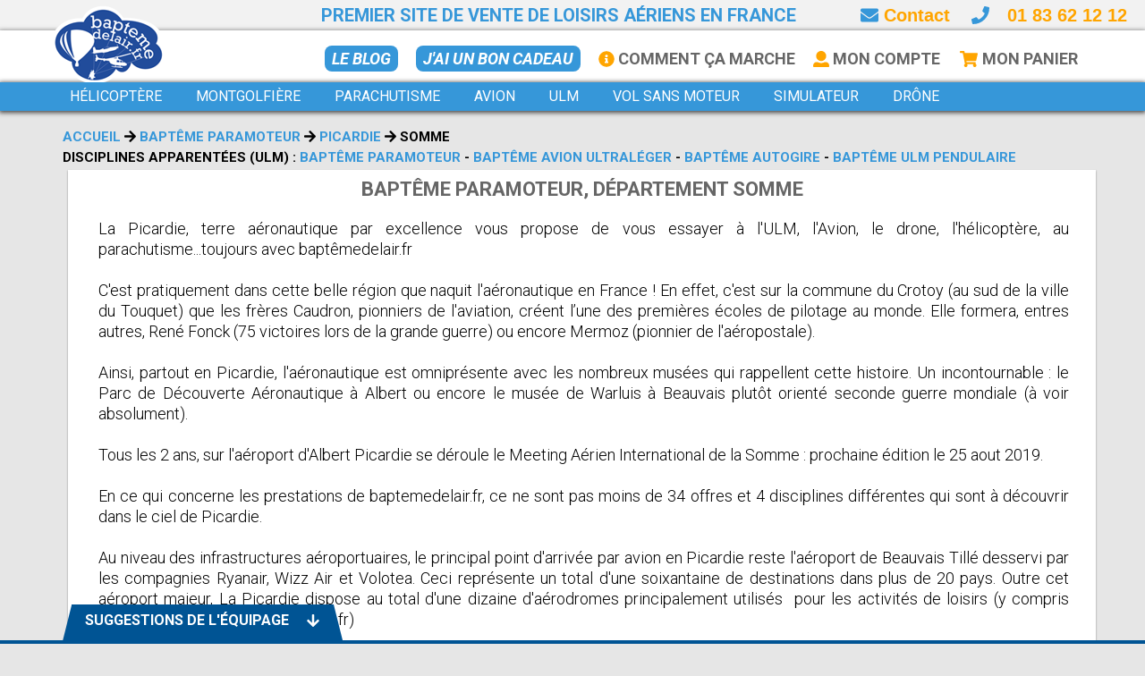

--- FILE ---
content_type: text/html; charset=UTF-8
request_url: https://www.baptemedelair.fr/bapteme-paramoteur_paramoteur-picardie_paramoteur-somme.html
body_size: 125900
content:

<!DOCTYPE html>
<!--[if IE 9]> <html lang="en" class="ie9"> <![endif]-->
<!--[if !IE]><!-->
<html lang="en">
	<!--<![endif]-->

	<head> 
		<title>Baptemedelair</title>
<meta name="robots" content="index,follow">
<meta name="author" content="Baptemedelair">
<meta name="title" content="Baptemedelair">
<meta name="description" content="Baptemedelair">
<meta property="fb:app_id" content="131916260890917">
<meta property="og:url" content="https://www.baptemedelair.fr/bapteme-paramoteur_paramoteur-picardie_paramoteur-somme.html">
<meta property="og:title" content="Baptemedelair">
<meta property="og:description" content="Baptemedelair">

		<meta charset="utf-8">
		<meta http-equiv="Content-Security-Policy" content="upgrade-insecure-requests">
		
					<meta id="viewport" name="viewport" content="width=1280, initial-scale=1.0">				
			<script type="text/javascript">
				(function(){
				
				  function apply_viewport(){
				    if( /Android|webOS|iPhone|iPad|iPod|BlackBerry/i.test(navigator.userAgent)   ) {
				
				      var ww = window.screen.width;
				      var mw = 1280; // min width of site
				      var ratio =  ww / mw; 
				      var ratio2 = ratio*4;
				      var viewport_meta_tag = document.getElementById('viewport');
				      if( ww < mw){ 
				        viewport_meta_tag.setAttribute('content', 'initial-scale=' + ratio + ', maximum-scale=' + ratio2 + ', minimum-scale=' + ratio + ', user-scalable=yes, width=' + mw);
				      }
				      else { 
				        viewport_meta_tag.setAttribute('content', 'initial-scale=1.0, maximum-scale=4, minimum-scale=1.0, user-scalable=yes, width=' + ww);
				      }
				    }
				  }
				
				  // ok, we need to update viewport scale if screen dimentions changed
				  window.addEventListener('resize', function(){
				    apply_viewport();
				  });
				
				  apply_viewport();
				
				}());
			</script>			
			
					
		<link rel="shortcut icon" href="images/favicon.ico">


		<script defer language="javascript">

			function loadCSS( href, before, media )
			{			
				"use strict";
				var ss = window.document.createElement( "link" );
				var ref = before || window.document.getElementsByTagName( "script" )[ 0 ];
				var sheets = window.document.styleSheets;
				ss.rel = "stylesheet";
				ss.href = href;
				ss.media = "only x";

				ref.parentNode.insertBefore( ss, ref );
				ss.onloadcssdefined = function( cb )
				{
					var defined;
					for( var i = 0; i < sheets.length; i++ )
					{
						if( sheets[ i ].href && sheets[ i ].href === ss.href )
						{
							defined = true;
						}
					}
					if( defined )
					{
						cb();
					} 
					else 
					{
						setTimeout(function() 
						{
							ss.onloadcssdefined( cb );
						});
					}
				};
	
				ss.onloadcssdefined(function() 
				{
					ss.media = media || "all";
				});
				return ss;
			}
	
			loadCSS('//fonts.googleapis.com/css?family=Roboto:400,300,300italic,400italic,500,500italic,700,700italic');		
			loadCSS('//fonts.googleapis.com/css?family=Patrick+Hand');		
			
	    loadCSS("../assets/css/animation/animation.css");		
			loadCSS("plugins/rs-plugin/css/settings.css");
			loadCSS("plugins/hover/hover-min.css");		
			loadCSS("css/jqvmap.css");
			loadCSS("css/jquery-ui.min.css");		
		
		</script>


    <script async defer src="../js/packs/regular.min.js"></script>
    <script async defer src="../js/packs/solid.min.js"></script>
    <script async defer src="../js/fontawesome.min.js"></script>

    <noscript>
      <link rel="stylesheet" href="../css/fontawesome-pro-core.css">
      <link rel="stylesheet" href="../css/fontawesome-prosolid.css">
      <link rel="stylesheet" href="../css/fontawesome-proregular.css">
      <link rel="stylesheet" href="../css/fontawesome-prolight.css">
    </noscript>
    

		<link rel="stylesheet" type="text/css" href="css/c1.css?v=3">
		<script type="text/javascript" src="https://maps.googleapis.com/maps/api/js?key=AIzaSyAZqmC2EoIcYcQzxF1JShQ_Y4rdf3NL-co"></script>
		<script async defer type="text/javascript" src="../js/markerwithlabel.js" async defer></script>


	

	<!-- Global site tag (gtag.js) - Google AdWords: 968743365 -->
	<script async src="https://www.googletagmanager.com/gtag/js?id=AW-968743365"></script>
	<script>
	  window.dataLayer = window.dataLayer || [];
	  function gtag(){dataLayer.push(arguments);}
	  gtag('js', new Date());
	  gtag('config', 'AW-968743365');
	  gtag('config', 'UA-19602259-1');
	</script>

	
	<!-- Bing Ads tracking code -->	
	<script>(function(w,d,t,r,u){var f,n,i;w[u]=w[u]||[],f=function(){var o={ti:"4021965"};o.q=w[u],w[u]=new UET(o),w[u].push("pageLoad")},n=d.createElement(t),n.src=r,n.async=1,n.onload=n.onreadystatechange=function(){var s=this.readyState;s&&s!=="loaded"&&s!=="complete"||(f(),n.onload=n.onreadystatechange=null)},i=d.getElementsByTagName(t)[0],i.parentNode.insertBefore(n,i)})(window,document,"script","//bat.bing.com/bat.js","uetq");</script>
    <script src="/js/jquery.min.js" type="text/javascript"></script>
    <script  src="../plugins/jquery-ui.min.js" type="text/javascript"></script>
    <script  src="./js/jquery-ui.fr.js" type="text/javascript"></script>
    <script  src="../bootstrap/js/bootstrap.js" type="text/javascript"></script>
    
  <!-- Google Tag Manager -->
  <script>(function(w,d,s,l,i){w[l]=w[l]||[];w[l].push({'gtm.start':
  new Date().getTime(),event:'gtm.js'});var f=d.getElementsByTagName(s)[0],
  j=d.createElement(s),dl=l!='dataLayer'?'&l='+l:'';j.async=true;j.src=
  'https://www.googletagmanager.com/gtm.js?id='+i+dl;f.parentNode.insertBefore(j,f);
  })(window,document,'script','dataLayer','GTM-FVWG');</script>
  <!-- End Google Tag Manager -->

  
  <script language="javascript">  
    function gtm()
    {
      console.log('=>gtm');
    }
  </script>

<!-- Meta Pixel Code -->
<script>
!function(f,b,e,v,n,t,s)
{if(f.fbq)return;n=f.fbq=function(){n.callMethod?
n.callMethod.apply(n,arguments):n.queue.push(arguments)};
if(!f._fbq)f._fbq=n;n.push=n;n.loaded=!0;n.version='2.0';
n.queue=[];t=b.createElement(e);t.async=!0;
t.src=v;s=b.getElementsByTagName(e)[0];
s.parentNode.insertBefore(t,s)}(window, document,'script',
'https://connect.facebook.net/en_US/fbevents.js');
fbq('init', '1052676089907944');
fbq('track', 'PageView');
</script>
<noscript><img height="1" width="1" style="display:none"
src="https://www.facebook.com/tr?id=1052676089907944&ev=PageView&noscript=1"
/></noscript>
<!-- End Meta Pixel Code -->
		
	</head>

	<body class="no-trans">

<!-- Start TradeDoubler Landing Page Tag Insert on all landing pages to handle first party
cookie-->
<script language="JavaScript">
(function(i,s,o,g,r,a,m){i['TDConversionObject']=r;i[r]=i[r]||function(){(i[r].q=i[r].q||[]).push(arguments)},i[r].l=1*new Date();a=s.createElement(o),m=s.getElementsByTagName(o)[0];a.async=1;a.src=g;m.parentNode.insertBefore(a,m)})(window,document,'script',
'https://svht.tradedoubler.com/tr_sdk.js?org=2449593&prog=390688&dr=true&rand=' + Math.random(), 'tdconv');
</script>
<!-- End TradeDoubler tag-->



	
	<div id="fb-root"></div>
	<script>(function(d, s, id) {
	  var js, fjs = d.getElementsByTagName(s)[0];
	  if (d.getElementById(id)) return;
	  js = d.createElement(s); js.id = id;
	  js.src = "//connect.facebook.net/fr_FR/sdk.js#xfbml=1&version=v2.10&appId=131916260890917";
	  fjs.parentNode.insertBefore(js, fjs);
	}(document, 'script', 'facebook-jssdk'));</script>	
	
			<div class="scrollToTop circle"><i class="fa fa-arrow-up"></i></div>	
		<div class="page-wrapper">		
			<div class="header-container">			
			
				<div class="header-top grey">
					<div class="container">

						<div class="row subheader">

							<span>Premier site de vente de loisirs aériens en France</span>

							<div class="phoneinfo">
								<a href="javascript: loadunimodal('contact');"><i class="fa fa-envelope" style="color: #3697D9;"></i> Contact</a>
								&nbsp;&nbsp;								
								<i class="fa fa-phone" style="color: #3697D9;"></i><div style="display: inline-block !important; color: orange !important; margin-left: 20px;"><a href="tel:0183621212">01 83 62 12 12</a></div>
							</div>

						</div>
					</div>
				</div>



				<div class="header-top blue">
					<div class="container">
					
					
						<div class="row secondrow">
							<div class="col-xs-1 col-sm-3 col-md-3">
								<div class="header-top-first clearfix">								
									<div style="position: absolute; left: 0px; top: -48px;">
										<a href="/?home"><img src="images/logo.png" class="logoimg" style="height: 96px;"></a>
									</div>								
									<div style="width: 150px; float: left;">&nbsp;</div>							
								</div>
							</div>
							<div class="col-xs-11 col-sm-9 col-md-9">
								<div id="header-top-second"  class="clearfix" style="float: right; width: 100%;">
									<ul class="list-inline hidden-sm hidden-xs header-top-menu snavflex">
											
												<!-- <li class="hidden-sm hidden-xs hidden-md" style="margin-top: -2px;"><form role="search" class="search-box margin-clear">
																		<div class="form-group has-feedback">
																			<input type="text" class="form-control" placeholder="Recherche">
																			<i class="icon-search form-control-feedback"></i>
																		</div>
																	</form></li>
												-->
											
											<li><a class="headerlinki2" href="/blog">Le BLOG</a></li>
											<li><a class="headerlinki2" href="bon-cadeau.html">J'ai un bon cadeau</a></li>											
											<li><a class="headerlink" href="comment-ca-marche.html"><i class="fa fa-info-circle" style="color: orange;"></i> Comment ça marche</a></li>
											<li><a class="headerlink" href="#" onclick="javascript: loadunimodal('moncompte');" rel="nofollow"><i class="fa fa-user" style="color: orange;"></i> Mon Compte</a></li>
											<!-- <li><a class="headerlink" href="#" onclick="javascript: loadunimodal('mesfavoris');" rel="nofollow">Mes Favoris</a></li> -->
																						<li style="margin-top: 0px;"><a class="headerlink" href="#" onclick="javascript: loadunimodal('votrepanier');" rel="nofollow">
											<div style="display: inline-block; position: relative: bottom: 0px;">
											<span class="fa-layers fa-fw">
												<i class="fa fa-shopping-cart" style="color: orange;"></i>
												<span id="cartbadge" style="font-size: 1.8em; margin-right: -4px; margin-bottom: -2px; display: none;" class="fa-layers-counter fa-layers-bottom-right">0</span>
											</span>

											</div> Mon Panier</a></li>									
									</ul>
								</div>
							</div>
						</div>
	<!--					
						<div class="row">
							<div class="col-xs-6 col-sm-6 col-md-3">
								<div class="header-top-first clearfix">	
								</div>
							</div>
							<div class="col-xs-6 col-sm-6 col-md-9">
								<div id="header-top-second"  class="clearfix" style="float: right;">
									<ul class="list-inline hidden-sm hidden-xs header-subtop-menu">
											<li>J'ai reçu / je commande un: </li>
											<li style="padding-left: 10px;"><a class="headerlink" href="bon-cadeau">BON CADEAU</a></li>
											<li style="padding-left: 10px;"><a class="headerlink" href="cheque-cadeau">CHEQUE CADEAU</a></li>
											<li style="padding-left: 10px;"><a class="headerlink" href="coffret-cadeau">COFFRET CADEAU</a></li>
									</ul>
								</div>
							</div>														
						</div>
	-->												
					</div>
				</div>

				<header class="header blue fixed clearfix">

					<div class="container">
					<!--
									<a href="https://www.baptemedelair.fr/treeform/concours.php" target="_blank"><div style="position: absolute; top: 140px; right: 10px; z-index: 1000; width: 320px; height: 82px; background: url(https://www.baptemedelair.fr/images/concours2019.png); background-size: cover;"></div></a>
					-->
						<div class="row">
							<div class="col-md-12">
					
								<div class="header-right clearfix">
									
<!-- START MENU --><div class="menupage">	
  <!-- CAT2 PROCESS JAVASCRIPT -->
  <script language="javascript">
    function wmcat2(type,catid,filter,tag,name,plink)
    {
      wmthemeid=catid;
      wmthemetype=type;
      wmfilter=filter;      
      wmtag=tag;
      wmtitle=name;
      jQuery('#wm-theme').text(name);
      wmcross('wm-theme',1);
      $(".rt01").rubytabs("first");     
      process_search(plink);     
    }
  </script>
  <!-- END CAT2 PROCESS JAVASCRIPT -->
	
	<script language="javascript" type="text/javascript">
	
	function gotopage(rid,url)
	{
		// Change Url
		history.pushState("Baptemedelair","Baptemedelair",url);
	
	  tabspage(0);
	
		$(".layoutpage").load("/front/categoryold.ajax.php",{ "pageid":rid, "page":"categoryold", "url":url,"isajax":1});		
		//$(".menupage").load("/front/menu.ajax.php",{ "pageid":rid, "page":"categoryold", "url":url});
		$(window).scrollTop(0);
		
		$('.navbar-collapse').collapse('toggle');
	
	}

	function gotopagemain(rid,url)
	{
		// Change Url
		history.pushState("Baptemedelair","Baptemedelair",url);
	
	  tabspage(0);
	
		$(".layoutpage").load("/front/categorymain.ajax.php",{ "pageid":rid, "page":"categorymain", "url":url,"isajax":1});
		//$(".menupage").load("/front/menu.ajax.php",{ "pageid":rid, "page":"categoryold", "url":url});
		$(window).scrollTop(0);
		$('.navbar-collapse').collapse('toggle');
	
	}

  function menu_search(wmcatid,wmtag)
  {
  	$('#wmbanner').height('320px');
  	$('.bannertext').hide();
  	
  	console.log('process search');
    var data=new Array();
    data['wmregioncode']=0;
    data['wmregion']=0;
    data['wmdestreg']=0;
    
    data['wmthemetype']='CAT';
    data['wmthemeid']=wmcatid;
    data['wmthemetag']=wmtag;
    
    data['wmapart']='';
    
    data['wmdestcity']='';
    data['wmdestgpslat']='';
    data['wmdestgpslon']='';
    data['wmdestgpsdist']='';
    
    data['wmdates']='';
    console.log(data);
    console.log(JSON.stringify(data));
    
    history.pushState("test","Baptemedelair","/search");
    $(".layoutpage").load("/front/search.ajax.php", { pageid: 'search', data: JSON.stringify(data)});
    $(window).scrollTop(0);
    $('.navbar-collapse').collapse('toggle');
  }      	

	</script>
	
			<div class="main-navigation with-dropdown-buttons">
		  	<nav class="navbar navbar-inverse-blue dropdown-onhover no-border" id="main_navbar" role="navigation">
    		<div class="container-fluid">
    			<!-- Brand and toggle get grouped for better mobile display -->
    			<div class="navbar-header">
    				<button type="button" class="navbar-toggle" data-toggle="collapse" data-target="#navbar-collapse-1">
    				<span class="sr-only">Toggle navigation</span>
    				<span class="icon-bar"></span><span class="icon-bar"></span><span class="icon-bar"></span>
    				</button>
    			</div>
    			
    			<!-- Collect the nav links, forms, and other content for toggling -->
    			<div class="collapse navbar-collapse" id="navbar-collapse-1">

    				<ul class="nav navbar-nav navbar-left">
    					<!-- divider -->
    					<!-- <li class="divider"></li> -->

    					<!-- divider -->
    					<!-- <li class="divider hidden-sm hidden-md"></li> -->
    			
    			
									
						<!-- Menucat2 1 -->
   					<li class="dropdown-full">
    						<a data-toggle="dropdown" href="bapteme-helicoptere.html" onClick="javascript: $('.rt01pag').hide(); gotopagemain(18,'bapteme-helicoptere.html'); setTimeout(function() { $('#mpage-start').css('margin-top','240px');},1800); return false;" class="dropdown-toggle" aria-expanded="true">
    							<span class="">Hélicoptère</span>     						</a>
    						
    						<div class="dropdown-menu no-padding HingeUpToDown">
      							
    							<ul>
    								<li class="col-sm-12 dropdown-header text-center" style="background: #3697D9 url(/images/menuback.jpg); background-size: cover; padding-bottom: 15px; border-bottom: 1px solid #555;  ;color: white; margin: 0 -1px; width: calc(100% + 2px);">

   										<div class="container">
   											
   											<div class="row">
   												<div class="menucol1 col-xs-10 col-md-10">	
	   												<div class="row">
					   																	
																																		  <div class="menucol1 col-xs-2 col-md-2" style="padding-left: 8px; !important; padding-right: 8px; !important">	
																		  <a href="balade-aerienne-helicoptere.html" onclick="javascript:  console.log('click'); $(this).closest('.dropdown-full').removeClass('open').children('.dropdown-toggle').attr('aria-expanded',false); wmcat2('DIS',2,'tag','tourisme_aerien','balade-aerienne','balade-aerienne-helicoptere'); return false;" alt="2" ><div class="cattitle"><div class="cattitlespan">Balade aérienne</div></div><div class="catpic catcell"><img style="width: 100%; height: 80%" src="/images/bapteme-helicoptere-au-dessus-de-la-cote-varoise-depart-du-castellet-circuit-paul-ricard-pres-de-toulon-dans-le-var-83~280~224.jpg" pid="394-"></div></a>																			</div>
																																					  <div class="menucol1 col-xs-2 col-md-2" style="padding-left: 8px; !important; padding-right: 8px; !important">	
																		  <a href="pilotage-helicoptere.html" onclick="javascript:  console.log('click'); $(this).closest('.dropdown-full').removeClass('open').children('.dropdown-toggle').attr('aria-expanded',false); wmcat2('DIS',2,'tag','pilotage','pilotage','pilotage-helicoptere'); return false;" alt="2" ><div class="cattitle"><div class="cattitlespan">Pilotage</div></div><div class="catpic catcell"><img style="width: 100%; height: 80%" src="/images/piloter-un-helicoptere-au-dessus-des-vignes-bourguignonnes-premier-pas-vers-une-formation-pilote-helicoptere-a-macon-en-saone-et-loire-71~280~224.jpg" pid="1554-"></div></a>																			</div>
																																					  <div class="menucol1 col-xs-2 col-md-2" style="padding-left: 8px; !important; padding-right: 8px; !important">	
																		  <a href="pilotage-simulateur-helicoptere.html" onclick="javascript:  console.log('click'); $(this).closest('.dropdown-full').removeClass('open').children('.dropdown-toggle').attr('aria-expanded',false); wmcat2('DIS',8,'tag','Hélicoptère','simulateur','pilotage-simulateur-helicoptere'); return false;" alt="8" ><div class="subcattitle"><div class="subcattitlespan">Simulateur</div></div><div class="catpic subcatcell"><img style="width: 100%; height: 80%" src="/images/pilotez-un-simulateur-de-vol-helicoptere-ec135-immersif-et-articule-une-prestation-professionnelle-enfin-accecible-au-grand-public-pres-dalbertville-en-savoie_2~280~224.jpg" pid="1403-4"></div></a>																			</div>
																																					  <div class="menucol1 col-xs-2 col-md-2" style="padding-left: 8px; !important; padding-right: 8px; !important">	
																		  <a href="ulm-autogire.html" onclick="javascript:  console.log('click'); $(this).closest('.dropdown-full').removeClass('open').children('.dropdown-toggle').attr('aria-expanded',false); wmcat2('DIS',15,'','','ulm-autogire','ulm-autogire'); return false;" alt="15" ><div class="subcattitle"><div class="subcattitlespan">ULM Autogire</div></div><div class="catpic subcatcell"><img style="width: 100%; height: 80%" src="/images/bapteme-en-avion-ultraleger-pres-de-poitiers-et-limoges-volez-a-bord-dun-ulm-multiaxes-a-montmorillon-dans-la-vienne-86_3~280~224.jpg" pid="1307-"></div></a>																			</div>
																																					  <div class="menucol1 col-xs-2 col-md-2" style="padding-left: 8px; !important; padding-right: 8px; !important">	
																		  <a href="/pass-aeropass.html"><div class="passcattitle"><div class="passcattitlespan">																      		
																					<span class="fa-layers fa-fw" style="font-size: 1.2em;">
																						<i class="fa fa-2x fa-rectangle-portrait" style="color: #3697D9;"></i>
																						<i class="fa fa-globe fa-inverse" data-fa-transform="shrink-4 right-2 up-5" style="color: orange;"></i>
																						<span class="fa-layers-text fa-inverse" data-fa-transform="shrink-8 right-2 down-9" style="color: white;">PASS</span>
																					</span>&nbsp;&nbsp;															      		
																      		Aeropass</div></div><div class="catpic passcatcell"><img style="width: 100%; height: 80%" src="/images/ballade-en-helicoptere-biplace-pres-de-versailles-un-helicoptere-r22-vous-attend-dans-les-yvelines-78~280~224.jpg" pid="1339-"></div></a>																			</div>
																																					  <div class="menucol1 col-xs-2 col-md-2" style="padding-left: 8px; !important; padding-right: 8px; !important">	
																		  <a href="/bapteme-helicoptere.html" onclick="javascript: $('.rt01pag').hide(); $(this).closest('.dropdown-full').removeClass('open').children('.dropdown-toggle').attr('aria-expanded',false); gotopage(18,'bapteme-helicoptere.html'); return false;" alt="Bapteme helicoptere" wmhide><div class="infocattitle"><div class="infocattitlespan">Tout savoir<br> les Helico</div></div><div class="catpic infocatcell"><img style="width: 100%; height: 80%" src="/images/bapteme-de-lair-helicoptere-pres-de-dieppe-offre-estivale-survolez-la-cote-dalbatre-et-ses-falaises-au-depart-de-saint-valery-en-caux~280~224.jpg" pid="1574-"></div></a>																			</div>
																			
														</div>		
													</div>

													
												
													<div class="menucol1 col-xs-2 col-md-2" style="margin-left: -16px;">				
														<center>Voir sur la carte</center><br>
														<div id="francemap1" style="width: 150px; height: 172px; margin-top: -8px;"></div>
													</div>															
												
													<div class="col-md-12">
														<span class="menucatexcerpt"></span>
													</div>
												</div>
												
   										</div>

    								</li>
    							</ul>    							
    							
    						</div>
    				</li>	
  					
  					    					
							
	    					
		
						<!-- Menucat2 2 -->
   					<li class="dropdown-full">
    						<a data-toggle="dropdown" href="vol-montgolfiere.html" onClick="javascript: $('.rt01pag').hide(); gotopagemain(105,'vol-montgolfiere.html'); setTimeout(function() { $('#mpage-start').css('margin-top','240px');},1800); return false;" class="dropdown-toggle" aria-expanded="true">
    							<span class="">Montgolfière</span>     						</a>
    						
    						<div class="dropdown-menu no-padding HingeUpToDown">
      							
    							<ul>
    								<li class="col-sm-12 dropdown-header text-center" style="background: #3697D9 url(/images/menuback.jpg); background-size: cover; padding-bottom: 15px; border-bottom: 1px solid #555;  ;color: white; margin: 0 -1px; width: calc(100% + 2px);">

   										<div class="container">
   											
   											<div class="row">
   												<div class="menucol1 col-xs-10 col-md-10">	
	   												<div class="row">
					   																	
																																		  <div class="menucol1 col-xs-2 col-md-2" style="padding-left: 8px; !important; padding-right: 8px; !important">	
																		  <a href="balade-aerienne-montgolfiere.html" onclick="javascript:  console.log('click'); $(this).closest('.dropdown-full').removeClass('open').children('.dropdown-toggle').attr('aria-expanded',false); wmcat2('DIS',13,'','','balade-aerienne','balade-aerienne-montgolfiere'); return false;" alt="13" ><div class="cattitle"><div class="cattitlespan">Balade aérienne</div></div><div class="catpic catcell"><img style="width: 100%; height: 80%" src="/images/bapteme-de-lair-en-montgolfiere-au-pays-des-volcans-au-depart-du-lac-chambon-63-pres-de-saint-nectaire-et-clermont-ferrand-dans-le-puy-de-dome-63~280~224.jpg" pid="665-"></div></a>																			</div>
																																					  <div class="menucol1 col-xs-2 col-md-2" style="padding-left: 8px; !important; padding-right: 8px; !important">	
																		  <a href="vol-privatif-montgolfiere.html" onclick="javascript:  console.log('click'); $(this).closest('.dropdown-full').removeClass('open').children('.dropdown-toggle').attr('aria-expanded',false); wmcat2('DIS',13,'tag','vol_privatif','vol-exclusif','vol-privatif-montgolfiere'); return false;" alt="13" ><div class="cattitle"><div class="cattitlespan">Vol exclusif</div></div><div class="catpic catcell"><img style="width: 100%; height: 80%" src="/images/vous-desirez-offrir-un-vol-en-montgolfiere-en-correze-ij-prenez-lair-en-montgolfiere-pres-de-brive-la-gaillarde_5~280~224.jpg" pid="1113-"></div></a>																			</div>
																																					  <div class="menucol1 col-xs-2 col-md-2" style="padding-left: 8px; !important; padding-right: 8px; !important">	
																		  <a href="recherche.php.html" onclick="javascript:  console.log('click'); $(this).closest('.dropdown-full').removeClass('open').children('.dropdown-toggle').attr('aria-expanded',false); wmcat2('DIS',18,'','','ballon-dirigeable','recherche.php'); return false;" alt="18" ><div class="subcattitle"><div class="subcattitlespan">Ballon dirigeable</div></div><div class="catpic subcatcell"><img style="width: 100%; height: 80%" src="/images/vol-en-ballon-dirigeable-pres-de-tours-en-indre-et-loire-offre-enfant-vol-exceptionnel-en-ballon-dirigeable-au-dessus-du-chateau-de-chenonceau-37_1~280~224.jpg" pid="2507-2"></div></a>																			</div>
																																					  <div class="menucol1 col-xs-2 col-md-2" style="padding-left: 8px; !important; padding-right: 8px; !important">	
																		  <a href="/pass-aeropass.html"><div class="passcattitle"><div class="passcattitlespan">																      		
																					<span class="fa-layers fa-fw" style="font-size: 1.2em;">
																						<i class="fa fa-2x fa-rectangle-portrait" style="color: #3697D9;"></i>
																						<i class="fa fa-globe fa-inverse" data-fa-transform="shrink-4 right-2 up-5" style="color: orange;"></i>
																						<span class="fa-layers-text fa-inverse" data-fa-transform="shrink-8 right-2 down-9" style="color: white;">PASS</span>
																					</span>&nbsp;&nbsp;															      		
																      		Aeropass</div></div><div class="catpic passcatcell"><img style="width: 100%; height: 80%" src="/images/bapteme-de-lair-en-montgolfiere-au-pays-des-volcans-au-depart-du-lac-chambon-63-pres-de-saint-nectaire-et-clermont-ferrand-dans-le-puy-de-dome-63_3~280~224.jpg" pid="665-4"></div></a>																			</div>
																																					  <div class="menucol1 col-xs-2 col-md-2" style="padding-left: 8px; !important; padding-right: 8px; !important">	
																		  <a href="/vol-montgolfiere.html" onclick="javascript: $('.rt01pag').hide(); $(this).closest('.dropdown-full').removeClass('open').children('.dropdown-toggle').attr('aria-expanded',false); gotopage(105,'vol-montgolfiere.html'); return false;" alt="Bapteme Montgolfiere" wmhide><div class="infocattitle"><div class="infocattitlespan">Tout savoir<br> les montgolfières</div></div><div class="catpic infocatcell"><img style="width: 100%; height: 80%" src="/images/vol-en-montgolfiere-au-depart-de-reims-est-decollez-en-vue-de-la-cite-des-rois-pour-un-vol-memorable-au-dessus-de-la-marne-51_1~280~224.jpg" pid="666-2"></div></a>																			</div>
																			
														</div>		
													</div>

													
												
													<div class="menucol1 col-xs-2 col-md-2" style="margin-left: -16px;">				
														<center>Voir sur la carte</center><br>
														<div id="francemap2" style="width: 150px; height: 172px; margin-top: -8px;"></div>
													</div>															
												
													<div class="col-md-12">
														<span class="menucatexcerpt"></span>
													</div>
												</div>
												
   										</div>

    								</li>
    							</ul>    							
    							
    						</div>
    				</li>	
  					
  					    					
							
	    					
		
						<!-- Menucat2 3 -->
   					<li class="dropdown-full">
    						<a data-toggle="dropdown" href="saut-en-parachute.html" onClick="javascript: $('.rt01pag').hide(); gotopagemain(6,'saut-en-parachute.html'); setTimeout(function() { $('#mpage-start').css('margin-top','240px');},1800); return false;" class="dropdown-toggle" aria-expanded="true">
    							<span class="">Parachutisme</span>     						</a>
    						
    						<div class="dropdown-menu no-padding HingeUpToDown">
      							
    							<ul>
    								<li class="col-sm-12 dropdown-header text-center" style="background: #3697D9 url(/images/menuback.jpg); background-size: cover; padding-bottom: 15px; border-bottom: 1px solid #555;  ;color: white; margin: 0 -1px; width: calc(100% + 2px);">

   										<div class="container">
   											
   											<div class="row">
   												<div class="menucol1 col-xs-10 col-md-10">	
	   												<div class="row">
					   																	
																																		  <div class="menucol1 col-xs-2 col-md-2" style="padding-left: 8px; !important; padding-right: 8px; !important">	
																		  <a href="saut-tandem-parachute.html" onclick="javascript:  console.log('click'); $(this).closest('.dropdown-full').removeClass('open').children('.dropdown-toggle').attr('aria-expanded',false); wmcat2('DIS',7,'','','saut-tandem','saut-tandem-parachute'); return false;" alt="7" ><div class="cattitle"><div class="cattitlespan">Saut Tandem</div></div><div class="catpic catcell"><img style="width: 100%; height: 80%" src="/images/bapteme-saut-en-parachute-tandem-a-159-km-de-paris-pres-dauxerre-yonne-89~280~224.jpg" pid="277-"></div></a>																			</div>
																																					  <div class="menucol1 col-xs-2 col-md-2" style="padding-left: 8px; !important; padding-right: 8px; !important">	
																		  <a href="initiation-pac-parachute.html" onclick="javascript:  console.log('click'); $(this).closest('.dropdown-full').removeClass('open').children('.dropdown-toggle').attr('aria-expanded',false); wmcat2('DIS',7,'tag','pilotage','initiation-pac','initiation-pac-parachute'); return false;" alt="7" ><div class="cattitle"><div class="cattitlespan">Initiation PAC</div></div><div class="catpic catcell"><img style="width: 100%; height: 80%" src="/images/stage-saut-en-parachute-pac-progression-accompagnee-en-chute-6-sauts-pres-damiens-et-st-quentin-dans-la-somme-80~280~224.jpg" pid="354-"></div></a>																			</div>
																																					  <div class="menucol1 col-xs-2 col-md-2" style="padding-left: 8px; !important; padding-right: 8px; !important">	
																		  <a href="stage-pac-parachute.html" onclick="javascript:  console.log('click'); $(this).closest('.dropdown-full').removeClass('open').children('.dropdown-toggle').attr('aria-expanded',false); wmcat2('DIS',7,'tag','stage&pilotage','stage-pac','stage-pac-parachute'); return false;" alt="7" ><div class="cattitle"><div class="cattitlespan">Stage PAC</div></div><div class="catpic catcell"><img style="width: 100%; height: 80%" src="/images/stage-de-parachutisme-pac-pres-de-niort-inclu-7-sauts-entoures-de-2-moniteurs-a-niort-dans-les-deux-sevres-79_1~280~224.jpg" pid="808-2"></div></a>																			</div>
																																					  <div class="menucol1 col-xs-2 col-md-2" style="padding-left: 8px; !important; padding-right: 8px; !important">	
																		  <a href="chute-libre-en-soufflerie.html" onclick="javascript:  console.log('click'); $(this).closest('.dropdown-full').removeClass('open').children('.dropdown-toggle').attr('aria-expanded',false); wmcat2('DIS',16,'','','soufflerie','chute-libre-en-soufflerie'); return false;" alt="16" ><div class="subcattitle"><div class="subcattitlespan">Soufflerie</div></div><div class="catpic subcatcell"><img style="width: 100%; height: 80%" src="/images/chute-libre-en-soufflerie-2-sessions-oubliez-votre-parachute-et-sautez-dans-ce-simulateur-pres-de-narbonne-dans-laude-11~280~224.jpg" pid="907-"></div></a>																			</div>
																																					  <div class="menucol1 col-xs-2 col-md-2" style="padding-left: 8px; !important; padding-right: 8px; !important">	
																		  <a href="/pass-aeropass.html"><div class="passcattitle"><div class="passcattitlespan">																      		
																					<span class="fa-layers fa-fw" style="font-size: 1.2em;">
																						<i class="fa fa-2x fa-rectangle-portrait" style="color: #3697D9;"></i>
																						<i class="fa fa-globe fa-inverse" data-fa-transform="shrink-4 right-2 up-5" style="color: orange;"></i>
																						<span class="fa-layers-text fa-inverse" data-fa-transform="shrink-8 right-2 down-9" style="color: white;">PASS</span>
																					</span>&nbsp;&nbsp;															      		
																      		Aeropass</div></div><div class="catpic passcatcell"><img style="width: 100%; height: 80%" src="/images/bapteme-saut-en-parachute-tandem-pres-de-gap-tallard-hautes-alpes-05-region-paca~280~224.jpg" pid="314-"></div></a>																			</div>
																																					  <div class="menucol1 col-xs-2 col-md-2" style="padding-left: 8px; !important; padding-right: 8px; !important">	
																		  <a href="/saut-en-parachute.html" onclick="javascript: $('.rt01pag').hide(); $(this).closest('.dropdown-full').removeClass('open').children('.dropdown-toggle').attr('aria-expanded',false); gotopage(6,'saut-en-parachute.html'); return false;" alt="Saut en parachute" wmhide><div class="infocattitle"><div class="infocattitlespan">Tout savoir<br> le parachutisme</div></div><div class="catpic infocatcell"><img style="width: 100%; height: 80%" src="/images/bapteme-saut-en-parachute-tandem-a-lons-le-saunier-venez-sauter-entre-dole-et-bourg-en-bresse-dans-le-jura-39~280~224.jpg" pid="837-"></div></a>																			</div>
																			
														</div>		
													</div>

													
												
													<div class="menucol1 col-xs-2 col-md-2" style="margin-left: -16px;">				
														<center>Voir sur la carte</center><br>
														<div id="francemap3" style="width: 150px; height: 172px; margin-top: -8px;"></div>
													</div>															
												
													<div class="col-md-12">
														<span class="menucatexcerpt"></span>
													</div>
												</div>
												
   										</div>

    								</li>
    							</ul>    							
    							
    						</div>
    				</li>	
  					
  					    					
							
	    					
		
						<!-- Menucat2 4 -->
   					<li class="dropdown-full">
    						<a data-toggle="dropdown" href="javascript:;" onClick="javascript:;" class="dropdown-toggle" aria-expanded="true">
    							<span class="">Avion</span>     						</a>
    						
    						<div class="dropdown-menu no-padding HingeUpToDown">
      							
    							<ul>
    								<li class="col-sm-12 dropdown-header text-center" style="background: #3697D9 url(/images/menuback.jpg); background-size: cover; padding-bottom: 15px; border-bottom: 1px solid #555;  ;color: white; margin: 0 -1px; width: calc(100% + 2px);">

   										<div class="container">
   											
   											<div class="row">
   												<div class="menucol1 col-xs-10 col-md-10">	
	   												<div class="row">
					   																	
																																		  <div class="menucol1 col-xs-2 col-md-2" style="padding-left: 8px; !important; padding-right: 8px; !important">	
																		  <a href="vol-avion-tourisme.html" onclick="javascript:  console.log('click'); $(this).closest('.dropdown-full').removeClass('open').children('.dropdown-toggle').attr('aria-expanded',false); wmcat2('DIS',10,'tag','tourisme_aerien','bapteme-de-l-air','vol-avion-tourisme'); return false;" alt="10" ><div class="cattitle"><div class="cattitlespan">Bapteme de l'air</div></div><div class="catpic catcell"><img style="width: 100%; height: 80%" src="/images/bapteme-de-lair-en-avion-de-tourisme-pres-de-dunkerque-decouvrez-les-sensations-du-vol-en-avion-robin-dr400-dans-le-pas-de-calais-62_1~280~224.jpg" pid="1584-"></div></a>																			</div>
																																					  <div class="menucol1 col-xs-2 col-md-2" style="padding-left: 8px; !important; padding-right: 8px; !important">	
																		  <a href="pilotage-avion-tourisme.html" onclick="javascript:  console.log('click'); $(this).closest('.dropdown-full').removeClass('open').children('.dropdown-toggle').attr('aria-expanded',false); wmcat2('DIS',10,'tag','pilotage','pilotage','pilotage-avion-tourisme'); return false;" alt="10" ><div class="cattitle"><div class="cattitlespan">Pilotage</div></div><div class="catpic catcell"><img style="width: 100%; height: 80%" src="/images/vol-dinitiation-au-pilotage-avion-de-tourisme-env-30-min-pres-de-paris-disneyland-en-seine-et-marne-77~280~224.jpg" pid="310-"></div></a>																			</div>
																																					  <div class="menucol1 col-xs-2 col-md-2" style="padding-left: 8px; !important; padding-right: 8px; !important">	
																		  <a href="bapteme-voltige-aerienne.html" onclick="javascript:  console.log('click'); $(this).closest('.dropdown-full').removeClass('open').children('.dropdown-toggle').attr('aria-expanded',false); wmcat2('DIS',14,'','','voltige','bapteme-voltige-aerienne'); return false;" alt="14" ><div class="cattitle"><div class="cattitlespan">Voltige</div></div><div class="catpic catcell"><img style="width: 100%; height: 80%" src="/images/voltige-aeriene-en-avion-de-competition-au-dessus-du-castellet-votre-seance-de-voltige-extreme-dans-le-var-83_1~280~224.jpg" pid="1013-2"></div></a>																			</div>
																																					  <div class="menucol1 col-xs-2 col-md-2" style="padding-left: 8px; !important; padding-right: 8px; !important">	
																		  <a href="pilotage-simulateur-avion.html" onclick="javascript:  console.log('click'); $(this).closest('.dropdown-full').removeClass('open').children('.dropdown-toggle').attr('aria-expanded',false); wmcat2('DIS',8,'tag','','simulateur','pilotage-simulateur-avion'); return false;" alt="8" ><div class="subcattitle"><div class="subcattitlespan">Simulateur</div></div><div class="catpic subcatcell"><img style="width: 100%; height: 80%" src="/images/pilotez-un-simulateur-de-vol-davion-de-ligne-a-montpellier-simulateur-de-vol-immersif-base-sur-la-replique-du-boeing-737ng-dans-lherault-34_7~280~224.jpg" pid="1032-2"></div></a>																			</div>
																																					  <div class="menucol1 col-xs-2 col-md-2" style="padding-left: 8px; !important; padding-right: 8px; !important">	
																		  <a href="/recherche.php?cat=1&filter=&tag=" onclick="javascript:  console.log('click'); $(this).closest('.dropdown-full').removeClass('open').children('.dropdown-toggle').attr('aria-expanded',false); wmcat2('DIS',1,'','','avion-retro'); return false;" alt="1" ><div class="cattitle"><div class="cattitlespan">Avion rétro</div></div><div class="catpic catcell"><img style="width: 100%; height: 80%" src="/images/vol-en-avion-biplan-retro-pres-de-pont-sur-yonne-votre-bapteme-de-lair-cheveux-au-vent-dans-lyonne-89~280~224.jpg" pid="145-"></div></a>																			</div>
																																					  <div class="menucol1 col-xs-2 col-md-2" style="padding-left: 8px; !important; padding-right: 8px; !important">	
																		  <a href="/recherche.php?cat=11&filter=&tag=" onclick="javascript:  console.log('click'); $(this).closest('.dropdown-full').removeClass('open').children('.dropdown-toggle').attr('aria-expanded',false); wmcat2('DIS',11,'','','avion-ultraleger'); return false;" alt="11" ><div class="cattitle"><div class="cattitlespan">Avion ultraléger</div></div><div class="catpic catcell"><img style="width: 100%; height: 80%" src="/images/bapteme-de-lair-en-ulm-dynamic-wt9-pres-de-poitiers-dans-la-vienne-86-survol-de-la-campagne-poitevine-au-depart-de-saint-secondin_2~280~224.jpg" pid="2270-4"></div></a>																			</div>
																			
														</div>		
													</div>

													
												
													<div class="menucol1 col-xs-2 col-md-2" style="margin-left: -16px;">				
														<center>Voir sur la carte</center><br>
														<div id="francemap4" style="width: 150px; height: 172px; margin-top: -8px;"></div>
													</div>															
												
													<div class="col-md-12">
														<span class="menucatexcerpt"></span>
													</div>
												</div>
												
   										</div>

    								</li>
    							</ul>    							
    							
    						</div>
    				</li>	
  					
  					    					
							
	    					
		
						<!-- Menucat2 5 -->
   					<li class="dropdown-full">
    						<a data-toggle="dropdown" href="bapteme-avion-ultraleger.html" onClick="javascript: $('.rt01pag').hide(); gotopagemain(3,'bapteme-avion-ultraleger.html'); setTimeout(function() { $('#mpage-start').css('margin-top','240px');},1800); return false;" class="dropdown-toggle" aria-expanded="true">
    							<span class="">ULM</span>     						</a>
    						
    						<div class="dropdown-menu no-padding HingeUpToDown">
      							
    							<ul>
    								<li class="col-sm-12 dropdown-header text-center" style="background: #3697D9 url(/images/menuback.jpg); background-size: cover; padding-bottom: 15px; border-bottom: 1px solid #555;  ;color: white; margin: 0 -1px; width: calc(100% + 2px);">

   										<div class="container">
   											
   											<div class="row">
   												<div class="menucol1 col-xs-10 col-md-10">	
	   												<div class="row">
					   																	
																																		  <div class="menucol1 col-xs-2 col-md-2" style="padding-left: 8px; !important; padding-right: 8px; !important">	
																		  <a href="vol-ulm-pendulaire.html" onclick="javascript:  console.log('click'); $(this).closest('.dropdown-full').removeClass('open').children('.dropdown-toggle').attr('aria-expanded',false); wmcat2('DIS',23,'','','ulm-pendulaire','vol-ulm-pendulaire'); return false;" alt="23" ><div class="cattitle"><div class="cattitlespan">ULM pendulaire</div></div><div class="catpic catcell"><img style="width: 100%; height: 80%" src="/images/vol-decouverte-en-ulm-pendulaire-pres-de-sens-dans-lyonne-89~280~224.jpg" pid="120-"></div></a>																			</div>
																																					  <div class="menucol1 col-xs-2 col-md-2" style="padding-left: 8px; !important; padding-right: 8px; !important">	
																		  <a href="ulm-autogire.html" onclick="javascript:  console.log('click'); $(this).closest('.dropdown-full').removeClass('open').children('.dropdown-toggle').attr('aria-expanded',false); wmcat2('DIS',15,'','','ulm-autogire','ulm-autogire'); return false;" alt="15" ><div class="cattitle"><div class="cattitlespan">ULM autogire</div></div><div class="catpic catcell"><img style="width: 100%; height: 80%" src="/images/decouvrez-le-vol-en-autogire-ulm-a-roupy-vol-decouverte-un-ulm-autogire-pres-de-saint-quentin-aisne~280~224.jpg" pid="1662-"></div></a>																			</div>
																																					  <div class="menucol1 col-xs-2 col-md-2" style="padding-left: 8px; !important; padding-right: 8px; !important">	
																		  <a href="vol-paramoteur.html" onclick="javascript:  console.log('click'); $(this).closest('.dropdown-full').removeClass('open').children('.dropdown-toggle').attr('aria-expanded',false); wmcat2('DIS',9,'','','ulm-paramoteur','vol-paramoteur'); return false;" alt="9" ><div class="cattitle"><div class="cattitlespan">ULM paramoteur</div></div><div class="catpic catcell"><img style="width: 100%; height: 80%" src="/images/vol-dinitiation-au-paramoteur-a-vitry-en-artois-pres-de-lille-et-douai-pas-de-calais-62~280~224.jpg" pid="934-"></div></a>																			</div>
																																					  <div class="menucol1 col-xs-2 col-md-2" style="padding-left: 8px; !important; padding-right: 8px; !important">	
																		  <a href="bapteme-ulm-multiaxe.html" onclick="javascript:  console.log('click'); $(this).closest('.dropdown-full').removeClass('open').children('.dropdown-toggle').attr('aria-expanded',false); wmcat2('DIS',11,'','multiaxe','ulm-multiaxe','bapteme-ulm-multiaxe'); return false;" alt="11" ><div class="cattitle"><div class="cattitlespan">ULM multiaxe</div></div><div class="catpic catcell"><img style="width: 100%; height: 80%" src="/images/bapteme-en-avion-ultra-leger-de-dinard-pleurtuit-vers-lancieux-15-decouverte-du-vol-en-ulm-multiaxe-en-ille-et-vilaine-35~280~224.jpg" pid="1085-"></div></a>																			</div>
																																					  <div class="menucol1 col-xs-2 col-md-2" style="padding-left: 8px; !important; padding-right: 8px; !important">	
																		  <a href="recherche.php.html" onclick="javascript:  console.log('click'); $(this).closest('.dropdown-full').removeClass('open').children('.dropdown-toggle').attr('aria-expanded',false); wmcat2('DIS',18,'','','ballon-dirigeable','recherche.php'); return false;" alt="18" ><div class="subcattitle"><div class="subcattitlespan">Ballon dirigeable</div></div><div class="catpic subcatcell"><img style="width: 100%; height: 80%" src="/images/vol-en-ballon-dirigeable-pres-de-tours-en-indre-et-loire-offre-enfant-vol-exceptionnel-en-ballon-dirigeable-au-dessus-du-chateau-de-chenonceau-37_1~280~224.jpg" pid="2507-2"></div></a>																			</div>
																																					  <div class="menucol1 col-xs-2 col-md-2" style="padding-left: 8px; !important; padding-right: 8px; !important">	
																		  <a href="/bapteme-avion-ultraleger.html" onclick="javascript: $('.rt01pag').hide(); $(this).closest('.dropdown-full').removeClass('open').children('.dropdown-toggle').attr('aria-expanded',false); gotopage(3,'bapteme-avion-ultraleger.html'); return false;" alt="Baptême avion ultraléger" wmhide><div class="infocattitle"><div class="infocattitlespan">Tout savoir<br> les ULM</div></div><div class="catpic infocatcell"><img style="width: 100%; height: 80%" src="/images/vol-decouverte-du-paramoteur-pres-de-toulouse-decouvrez-lulm-paramoteur-pres-de-la-ville-rose-en-haute-garonne-31~280~224.jpg" pid="1548-"></div></a>																			</div>
																			
														</div>		
													</div>

													
												
													<div class="menucol1 col-xs-2 col-md-2" style="margin-left: -16px;">				
														<center>Voir sur la carte</center><br>
														<div id="francemap5" style="width: 150px; height: 172px; margin-top: -8px;"></div>
													</div>															
												
													<div class="col-md-12">
														<span class="menucatexcerpt"></span>
													</div>
												</div>
												
   										</div>

    								</li>
    							</ul>    							
    							
    						</div>
    				</li>	
  					
  					    					
							
	    					
		
						<!-- Menucat2 6 -->
   					<li class="dropdown-full">
    						<a data-toggle="dropdown" href="bapteme-planeur.html" onClick="javascript: $('.rt01pag').hide(); gotopagemain(47,'bapteme-planeur.html'); setTimeout(function() { $('#mpage-start').css('margin-top','240px');},1800); return false;" class="dropdown-toggle" aria-expanded="true">
    							<span class="">Vol sans moteur</span>     						</a>
    						
    						<div class="dropdown-menu no-padding HingeUpToDown">
      							
    							<ul>
    								<li class="col-sm-12 dropdown-header text-center" style="background: #3697D9 url(/images/menuback.jpg); background-size: cover; padding-bottom: 15px; border-bottom: 1px solid #555;  ;color: white; margin: 0 -1px; width: calc(100% + 2px);">

   										<div class="container">
   											
   											<div class="row">
   												<div class="menucol1 col-xs-10 col-md-10">	
	   												<div class="row">
					   																	
																																		  <div class="menucol1 col-xs-2 col-md-2" style="padding-left: 8px; !important; padding-right: 8px; !important">	
																		  <a href="vol-en-parapente.html" onclick="javascript:  console.log('click'); $(this).closest('.dropdown-full').removeClass('open').children('.dropdown-toggle').attr('aria-expanded',false); wmcat2('DIS',6,'','','parapente','vol-en-parapente'); return false;" alt="6" ><div class="cattitle"><div class="cattitlespan">Parapente</div></div><div class="catpic catcell"><img style="width: 100%; height: 80%" src="/images/vol-decouverte-en-parapente-biplace-a-proximite-du-viaduc-de-millau-dans-laveyron-12~280~224.jpg" pid="245-4"></div></a>																			</div>
																																					  <div class="menucol1 col-xs-2 col-md-2" style="padding-left: 8px; !important; padding-right: 8px; !important">	
																		  <a href="vol-deltaplane.html" onclick="javascript:  console.log('click'); $(this).closest('.dropdown-full').removeClass('open').children('.dropdown-toggle').attr('aria-expanded',false); wmcat2('DIS',22,'','','deltaplane','vol-deltaplane'); return false;" alt="22" ><div class="cattitle"><div class="cattitlespan">Deltaplane</div></div><div class="catpic catcell"><img style="width: 100%; height: 80%" src="/images/bapteme-deltaplane-au-dessus-du-lac-dannecy-doussard-en-haute-savoie-74_9~280~224.jpg" pid="874-3"></div></a>																			</div>
																																					  <div class="menucol1 col-xs-2 col-md-2" style="padding-left: 8px; !important; padding-right: 8px; !important">	
																		  <a href="vol-planeur.html" onclick="javascript:  console.log('click'); $(this).closest('.dropdown-full').removeClass('open').children('.dropdown-toggle').attr('aria-expanded',false); wmcat2('DIS',5,'','','planeur','vol-planeur'); return false;" alt="5" ><div class="cattitle"><div class="cattitlespan">Planeur</div></div><div class="catpic catcell"><img style="width: 100%; height: 80%" src="/images/bapteme-planeur-pres-de-chambery-vol-decouverte-du-vol-a-voile-en-savoie-73_2~280~224.jpg" pid="1058-"></div></a>																			</div>
																																					  <div class="menucol1 col-xs-2 col-md-2" style="padding-left: 8px; !important; padding-right: 8px; !important">	
																		  <a href="/pass-aeropass.html"><div class="passcattitle"><div class="passcattitlespan">																      		
																					<span class="fa-layers fa-fw" style="font-size: 1.2em;">
																						<i class="fa fa-2x fa-rectangle-portrait" style="color: #3697D9;"></i>
																						<i class="fa fa-globe fa-inverse" data-fa-transform="shrink-4 right-2 up-5" style="color: orange;"></i>
																						<span class="fa-layers-text fa-inverse" data-fa-transform="shrink-8 right-2 down-9" style="color: white;">PASS</span>
																					</span>&nbsp;&nbsp;															      		
																      		Aeropass</div></div><div class="catpic passcatcell"><img style="width: 100%; height: 80%" src="/images/bapteme-en-parapente-biplace-pres-de-cannes-et-nice-avec-une-video-du-vol-en-prime-pres-de-grasse-alpes-maritimes-06~280~224.jpg" pid="1692-"></div></a>																			</div>
																																					  <div class="menucol1 col-xs-2 col-md-2" style="padding-left: 8px; !important; padding-right: 8px; !important">	
																		  <a href="/bapteme-planeur.html" onclick="javascript: $('.rt01pag').hide(); $(this).closest('.dropdown-full').removeClass('open').children('.dropdown-toggle').attr('aria-expanded',false); gotopage(47,'bapteme-planeur.html'); return false;" alt="Bapteme de l'air Planeur" wmhide><div class="infocattitle"><div class="infocattitlespan">Tout savoir<br> les vols sans moteur</div></div><div class="catpic infocatcell"><img style="width: 100%; height: 80%" src="/images/vol-decouverte-en-planeur-du-lac-dannecy-a-la-chaine-des-alpes-73-embarquez-dans-un-planeur-au-depart-dalbertville-en-savoie~280~224.jpg" pid="1938-"></div></a>																			</div>
																			
														</div>		
													</div>

													
												
													<div class="menucol1 col-xs-2 col-md-2" style="margin-left: -16px;">				
														<center>Voir sur la carte</center><br>
														<div id="francemap6" style="width: 150px; height: 172px; margin-top: -8px;"></div>
													</div>															
												
													<div class="col-md-12">
														<span class="menucatexcerpt"></span>
													</div>
												</div>
												
   										</div>

    								</li>
    							</ul>    							
    							
    						</div>
    				</li>	
  					
  					    					
							
	    					
		
						<!-- Menucat2 7 -->
   					<li class="dropdown-full">
    						<a data-toggle="dropdown" href="simulateur-de-vol.html" onClick="javascript: $('.rt01pag').hide(); gotopagemain(130,'simulateur-de-vol.html'); setTimeout(function() { $('#mpage-start').css('margin-top','240px');},1800); return false;" class="dropdown-toggle" aria-expanded="true">
    							<span class="">Simulateur</span>     						</a>
    						
    						<div class="dropdown-menu no-padding HingeUpToDown">
      							
    							<ul>
    								<li class="col-sm-12 dropdown-header text-center" style="background: #3697D9 url(/images/menuback.jpg); background-size: cover; padding-bottom: 15px; border-bottom: 1px solid #555;  ;color: white; margin: 0 -1px; width: calc(100% + 2px);">

   										<div class="container">
   											
   											<div class="row">
   												<div class="menucol1 col-xs-10 col-md-10">	
	   												<div class="row">
					   																	
																																		  <div class="menucol1 col-xs-2 col-md-2" style="padding-left: 8px; !important; padding-right: 8px; !important">	
																		  <a href="pilotage-simulateur-avion.html" onclick="javascript:  console.log('click'); $(this).closest('.dropdown-full').removeClass('open').children('.dropdown-toggle').attr('aria-expanded',false); wmcat2('DIS',8,'tag','','avion-de-ligne','pilotage-simulateur-avion'); return false;" alt="8" ><div class="cattitle"><div class="cattitlespan">Avion de ligne</div></div><div class="catpic catcell"><img style="width: 100%; height: 80%" src="/images/decouverte-simulation-de-vol-en-avion-de-ligne-a-bordeaux-testez-le-pilotage-dun-simulateur-de-vol-immersif-type-a320-en-gironde-33~280~224.jpg" pid="1460-"></div></a>																			</div>
																																					  <div class="menucol1 col-xs-2 col-md-2" style="padding-left: 8px; !important; padding-right: 8px; !important">	
																		  <a href="pilotage-simulateur-helicoptere.html" onclick="javascript:  console.log('click'); $(this).closest('.dropdown-full').removeClass('open').children('.dropdown-toggle').attr('aria-expanded',false); wmcat2('DIS',8,'tag','hélicoptère','helicoptere','pilotage-simulateur-helicoptere'); return false;" alt="8" ><div class="cattitle"><div class="cattitlespan">Hélicoptère</div></div><div class="catpic catcell"><img style="width: 100%; height: 80%" src="/images/pilotez-un-simulateur-de-vol-helicoptere-ec135-immersif-et-articule-une-prestation-professionnelle-enfin-accecible-au-grand-public-pres-dalbertville-en-savoie-1~280~224.jpg" pid="1408-3"></div></a>																			</div>
																																					  <div class="menucol1 col-xs-2 col-md-2" style="padding-left: 8px; !important; padding-right: 8px; !important">	
																		  <a href="chute-libre-en-soufflerie.html" onclick="javascript:  console.log('click'); $(this).closest('.dropdown-full').removeClass('open').children('.dropdown-toggle').attr('aria-expanded',false); wmcat2('DIS',16,'','','soufflerie','chute-libre-en-soufflerie'); return false;" alt="16" ><div class="cattitle"><div class="cattitlespan">Soufflerie</div></div><div class="catpic catcell"><img style="width: 100%; height: 80%" src="/images/chute-libre-en-soufflerie-2-sessions-oubliez-votre-parachute-et-sautez-dans-ce-simulateur-pres-de-narbonne-dans-laude-11_2~280~224.jpg" pid="954-"></div></a>																			</div>
																																					  <div class="menucol1 col-xs-2 col-md-2" style="padding-left: 8px; !important; padding-right: 8px; !important">	
																		  <a href="/pass-aeropass.html"><div class="passcattitle"><div class="passcattitlespan">																      		
																					<span class="fa-layers fa-fw" style="font-size: 1.2em;">
																						<i class="fa fa-2x fa-rectangle-portrait" style="color: #3697D9;"></i>
																						<i class="fa fa-globe fa-inverse" data-fa-transform="shrink-4 right-2 up-5" style="color: orange;"></i>
																						<span class="fa-layers-text fa-inverse" data-fa-transform="shrink-8 right-2 down-9" style="color: white;">PASS</span>
																					</span>&nbsp;&nbsp;															      		
																      		Aeropass</div></div><div class="catpic passcatcell"><img style="width: 100%; height: 80%" src="/images/pilotez-un-simulateur-de-vol-davion-de-ligne-a-montpellier-simulateur-de-vol-immersif-base-sur-la-replique-du-boeing-737ng-dans-lherault-34_1~280~224.jpg" pid="1047-"></div></a>																			</div>
																																					  <div class="menucol1 col-xs-2 col-md-2" style="padding-left: 8px; !important; padding-right: 8px; !important">	
																		  <a href="/simulateur-de-vol.html" onclick="javascript: $('.rt01pag').hide(); $(this).closest('.dropdown-full').removeClass('open').children('.dropdown-toggle').attr('aria-expanded',false); gotopage(130,'simulateur-de-vol.html'); return false;" alt="Simulateur de vol" wmhide><div class="infocattitle"><div class="infocattitlespan">Tout savoir<br> les simu</div></div><div class="catpic infocatcell"><img style="width: 100%; height: 80%" src="/images/pilotez-un-simulateur-de-vol-type-a320-pres-de-marseille-mettez-vous-dans-la-peau-dun-pilote-de-ligne-a-aubagne_1~280~224.jpg" pid="1734-"></div></a>																			</div>
																			
														</div>		
													</div>

													
												
													<div class="menucol1 col-xs-2 col-md-2" style="margin-left: -16px;">				
														<center>Voir sur la carte</center><br>
														<div id="francemap7" style="width: 150px; height: 172px; margin-top: -8px;"></div>
													</div>															
												
													<div class="col-md-12">
														<span class="menucatexcerpt"></span>
													</div>
												</div>
												
   										</div>

    								</li>
    							</ul>    							
    							
    						</div>
    				</li>	
  					
  					    					
							
	    					
		
						<!-- Menucat2 8 -->
   					<li class="dropdown-full">
    						<a data-toggle="dropdown" href="Initiation-pilotage-drone.html" onClick="javascript: $('.rt01pag').hide(); gotopagemain(326,'Initiation-pilotage-drone.html'); setTimeout(function() { $('#mpage-start').css('margin-top','240px');},1800); return false;" class="dropdown-toggle" aria-expanded="true">
    							<span class="">Drône</span>     						</a>
    						
    						<div class="dropdown-menu no-padding HingeUpToDown">
      							
    							<ul>
    								<li class="col-sm-12 dropdown-header text-center" style="background: #3697D9 url(/images/menuback.jpg); background-size: cover; padding-bottom: 15px; border-bottom: 1px solid #555;  ;color: white; margin: 0 -1px; width: calc(100% + 2px);">

   										<div class="container">
   											
   											<div class="row">
   												<div class="menucol1 col-xs-10 col-md-10">	
	   												<div class="row">
					   																	
																																		  <div class="menucol1 col-xs-2 col-md-2" style="padding-left: 8px; !important; padding-right: 8px; !important">	
																		  <a href="pilotage-drone.html" onclick="javascript:  console.log('click'); $(this).closest('.dropdown-full').removeClass('open').children('.dropdown-toggle').attr('aria-expanded',false); wmcat2('DIS',24,'pilotage','','pilotage','pilotage-drone'); return false;" alt="24" ><div class="cattitle"><div class="cattitlespan">Pilotage</div></div><div class="catpic catcell"><img style="width: 100%; height: 80%" src="/images/atelier-montage-de-drone-a-bourges-decouvrez-comment-fonctionne-un-drone-et-apprenez-a-en-monter-un-dans-le-cher_1~280~224.jpg" pid="1594-"></div></a>																			</div>
																																					  <div class="menucol1 col-xs-2 col-md-2" style="padding-left: 8px; !important; padding-right: 8px; !important">	
																		  <a href="montage-drone.html" onclick="javascript:  console.log('click'); $(this).closest('.dropdown-full').removeClass('open').children('.dropdown-toggle').attr('aria-expanded',false); wmcat2('DIS',24,'montage','','montage','montage-drone'); return false;" alt="24" ><div class="cattitle"><div class="cattitlespan">Montage</div></div><div class="catpic catcell"><img style="width: 100%; height: 80%" src="/images/initiation-assemblage-de-drone-venez-vous-exercer-au-montage-dun-drone-pres-de-bordeaux~280~224.jpg" pid="1595-"></div></a>																			</div>
																																					  <div class="menucol1 col-xs-2 col-md-2" style="padding-left: 8px; !important; padding-right: 8px; !important">	
																		  <a href="/pass-aeropass.html"><div class="passcattitle"><div class="passcattitlespan">																      		
																					<span class="fa-layers fa-fw" style="font-size: 1.2em;">
																						<i class="fa fa-2x fa-rectangle-portrait" style="color: #3697D9;"></i>
																						<i class="fa fa-globe fa-inverse" data-fa-transform="shrink-4 right-2 up-5" style="color: orange;"></i>
																						<span class="fa-layers-text fa-inverse" data-fa-transform="shrink-8 right-2 down-9" style="color: white;">PASS</span>
																					</span>&nbsp;&nbsp;															      		
																      		Aeropass</div></div><div class="catpic passcatcell"><img style="width: 100%; height: 80%" src="/images/piloter-un-drone-une-experience-originale-a-bourges-venez-tester-le-pilotage-drone-pendant-une-demi-journee-dans-le-cher_1~280~224.jpg" pid="1593-"></div></a>																			</div>
																																					  <div class="menucol1 col-xs-2 col-md-2" style="padding-left: 8px; !important; padding-right: 8px; !important">	
																		  <a href="/Initiation-pilotage-drone.html" onclick="javascript: $('.rt01pag').hide(); $(this).closest('.dropdown-full').removeClass('open').children('.dropdown-toggle').attr('aria-expanded',false); gotopage(326,'Initiation-pilotage-drone.html'); return false;" alt="Piloter un drone" wmhide><div class="infocattitle"><div class="infocattitlespan">Tout savoir<br> les drônes</div></div><div class="catpic infocatcell"><img style="width: 100%; height: 80%" src="/images/bapteme-de-pilotage-de-drone-a-amiens-prenez-les-commandes-dun-drone-profesionnel-dans-la-somme-80_1~280~224.jpg" pid="1702-2"></div></a>																			</div>
																			
														</div>		
													</div>

													
												
													<div class="menucol1 col-xs-2 col-md-2" style="margin-left: -16px;">				
														<center>Voir sur la carte</center><br>
														<div id="francemap8" style="width: 150px; height: 172px; margin-top: -8px;"></div>
													</div>															
												
													<div class="col-md-12">
														<span class="menucatexcerpt"></span>
													</div>
												</div>
												
   										</div>

    								</li>
    							</ul>    							
    							
    						</div>
    				</li>	
  					
  					    					
							
	    					
					
    					
    				</ul>

    			</div>
    		</div>
    	</nav>


								</div>
								</div>
					
							</div>
						</div>
					</div>
					
				</header>
			</div>	
			
</div><!-- END MENU --><script language="javascript">

  function tabspage(ismain)
  {
    if(ismain==1)
    {
      $('.slidercontainer').css('height','640px');
      $('#tabpos').css('top','200px');
      $('#slogan').show();
    }
    else 
    {
      $('.slidercontainer').css('height','120px');
      $('#tabpos').css('top','200px');    
      $('#slogan').show();
      $('.banner').hide();
    }

    $(".rt01").rubytabs("first");
  }


  function wmcrossnotab(tag,state)  
  {
    console.log('wmcross('+tag+','+state+');');
    if(state==1) $('#'+tag+'-cross').removeClass('hidden');
    else $('#'+tag+'-cross').addClass('hidden');
    
    if(tag=='wm-dest' && state==0)
    {
      $('#wm-dest').text('Toutes');
      wmdestreg=0;
      wmdestcity=0;
      wmdestgpslon=0;
      wmdestgpsdist=0;
      wmregioncode=0;
      wmregion="";
    }
    if(tag=='wm-theme' && state==0)
    {
      $('#wm-theme').text('Toutes');
      wmthemetype='';
      wmtitle='';
      wmtag='';
      wmfilter='';
      wmthemeid=0;
      wmcategoryid=0;
    }
    if(tag=='wm-part' && state==0)
    {
      $('#wm-participants').text('Indifférent');
      wmpart="";
          
    }
    if(tag=='wm-dispo' && state==0)
    {
      $('#wm-date').text('Optionnel');
      wmdates=new Array();
      $('#wmdate').datepicker("refresh");
    }    
    console.log('to process_search');
    
    process_search();        
  }
  
  
  function wmcross(tag,state)  
  {
		wmcrossnotab(tag,state);
		$(".rt01").rubytabs("first");      
    $("#wmsubdis").html('');
    $('[id^="wmlink"]').removeClass('greyit');
  }

   
					// Upgrade for JSON.stringify, updated to allow arrays
					(function(){
					    // Convert array to object
					    var convArrToObj = function(array){
					        var thisEleObj = new Object();
					        if(typeof array == "object"){
					            for(var i in array){
					                var thisEle = convArrToObj(array[i]);
					                thisEleObj[i] = thisEle;
					            }
					        }else {
					            thisEleObj = array;
					        }
					        return thisEleObj;
					    };
					    var oldJSONStringify = JSON.stringify;
					    JSON.stringify = function(input){
					        if(oldJSONStringify(input) == '[]')
					            return oldJSONStringify(convArrToObj(input));
					        else
					            return oldJSONStringify(input);
					    };
					})();   
        
          var wmdestreg=0;
          var wmdestcity=0;
          var wmdestgpslon=0;
          var wmdestgpslat=0;
          var wmdestgpsdist=0;
          var wmregioncode=0;
          var wmfilter='';
          var wmtag='';
          var wmregion="";
          var wmpart="";
          var wmtitle="";
          
          var wmthemetype='';
          var wmthemeid=0;
          var wmcategoryid=0;
          
          var wmdates = new Array();
          
          function process_search(plink)
          {
          	$('#wmbanner').height('320px');
          	$('.bannertext').hide();
          	
          	console.log('process search');
            var data=new Array();
            data['wmregioncode']=wmregioncode;
            data['wmregion']=wmregion;
            data['wmdestreg']=wmdestreg;
            
            data['wmthemetype']=wmthemetype;
            data['wmthemeid']=wmthemeid;
            data['wmfilter']=wmfilter;
            data['wmtag']=wmtag;
            
            data['wmapart']=wmpart;
            
            data['wmdestcity']=wmdestcity;
            data['wmdestgpslat']=wmdestgpslat;
            data['wmdestgpslon']=wmdestgpslon;
            data['wmdestgpsdist']=wmdestgpsdist;
            
            data['wmdates']=wmdates;
            
            data['wmtitle']=wmtitle;
            
            console.log('data :');
            console.log(data);
						qstring='?';
						
						for(var key in data)
						{
							elem=data[key];
							console.log('data : '+key+' => '+elem);
							if(elem) 
							{
								if(qstring.localeCompare('?')!=0) qstring=qstring+'&';
								qstring=qstring+key+'='+elem;
								
							}
						}
            
            console.log(data);
            console.log(JSON.stringify(data));
                                             
            if(plink && plink!="") history.pushState("Baptemedelair","Baptemedelair","/"+plink+".html");
            else history.pushState("Baptemedelair","Baptemedelair","/recherche.php"+qstring);
            
            
            $(".layoutpage").html('<br><center><div class="fa-2x"><i class="fa fa-hourglass fa-spin"></i></div><span style="font-size: 16px;">Recherche en cours...</span></center>');
            
            $(".layoutpage").load("/front/search.ajax.php", { pageid: 'search', data: JSON.stringify(data)});
            $(window).scrollTop(0);
            $('.navbar-collapse').collapse('toggle');
            

          }          
          

</script><!-- STTN categoryold / 448 --><div class="layoutpage">	

	
			<div id="page-start"></div>

			<section class="section">
				<div class="container clearfix">
				
					<div class="fildariane">
					<a href="/">Accueil</a> <i class="fa fa-arrow-right"></i> <a href="/bapteme-paramoteur.html" onclick="javascript: $(this).closest('.dropdown-full').removeClass('open').children('.dropdown-toggle').attr('aria-expanded',false); gotopage(55,'bapteme-paramoteur.html'); return false;" alt="Bapteme paramoteur" >Baptême paramoteur</a> <i class="fa fa-arrow-right"></i> <a href="/bapteme-paramoteur_paramoteur-picardie.html" onclick="javascript: $(this).closest('.dropdown-full').removeClass('open').children('.dropdown-toggle').attr('aria-expanded',false); gotopage(57,'bapteme-paramoteur_paramoteur-picardie.html'); return false;" alt="Paramoteur Picardie" >Picardie</a> <i class="fa fa-arrow-right"></i> Somme	
					</div>
									
				<div class="fildariane">Disciplines apparentées (ULM) : <a href="/bapteme-paramoteur_paramoteur-picardie.html" onclick="javascript: $(this).closest('.dropdown-full').removeClass('open').children('.dropdown-toggle').attr('aria-expanded',false); gotopage(57,'bapteme-paramoteur_paramoteur-picardie.html'); return false;" alt="Paramoteur Picardie" >Baptême paramoteur</a> - <a href="/bapteme-avion-ultraleger_bapteme-avion-ultra-leger-picardie.html" onclick="javascript: $(this).closest('.dropdown-full').removeClass('open').children('.dropdown-toggle').attr('aria-expanded',false); gotopage(37,'bapteme-avion-ultraleger_bapteme-avion-ultra-leger-picardie.html'); return false;" alt="Baptême avion ultra-léger Picardie" >Baptême avion ultraléger</a> - <a href="/bapteme-autogire_picardie.html" onclick="javascript: $(this).closest('.dropdown-full').removeClass('open').children('.dropdown-toggle').attr('aria-expanded',false); gotopage(225,'bapteme-autogire_picardie.html'); return false;" alt="Baptême autogire Picardie" >Baptême autogire</a> - <a href="/bapteme-ulm-pendulaire_picardie.html" onclick="javascript: $(this).closest('.dropdown-full').removeClass('open').children('.dropdown-toggle').attr('aria-expanded',false); gotopage(141,'bapteme-ulm-pendulaire_picardie.html'); return false;" alt="Baptême ULM pendulaire Picardie" >Baptême ULM pendulaire</a></div>				</div>
				
			</section>
			
			
			<section class="section">
				<div class="container clearfix mainareacat">
				<div class="row categorydesc">
					
							<div class="row" style="margin-bottom: 0px;"><center><h1 style="font-size: 22px; font-weight: bold; color: #666666; text-align: center; text-transform: uppercase;">Baptême paramoteur, département Somme</h1></center></div>					
					
<div class="row" style="padding: 8px 20px 16px 20px; color: #000000; font-size: 18px; line-height: 22px;"><div id="rp3" class="row" style="display: block; padding: 8px 20px 16px 20px; color: #000000; font-size: 18px; line-height: 22px;"><table style="width: 100%;"><tr><td style="width: 98%; text-align: justify; padding-left: 14px; padding-right: 10px; line-height: 23px;"><p>La Picardie, terre aéronautique par excellence vous propose de vous essayer à l'ULM, l'Avion, le drone, l'hélicoptère, au parachutisme...toujours avec baptêmedelair.fr<br /><br />C'est pratiquement dans cette belle région que naquit l'aéronautique en France ! En effet, c'est sur la commune du Crotoy (au sud de la ville du Touquet) que les frères Caudron, pionniers de l'aviation, créent l’une des premières écoles de pilotage au monde. Elle formera, entres autres, René Fonck (75 victoires lors de la grande guerre) ou encore Mermoz (pionnier de l'aéropostale).<br /><br />Ainsi, partout en Picardie, l'aéronautique est omniprésente avec les nombreux musées qui rappellent cette histoire. Un incontournable : le Parc de Découverte Aéronautique à Albert ou encore le musée de Warluis à Beauvais plutôt orienté seconde guerre mondiale (à voir absolument).<br /><br />Tous les 2 ans, sur l'aéroport d'Albert Picardie se déroule le Meeting Aérien International de la Somme : prochaine édition le 25 aout 2019.<br /><br />En ce qui concerne les prestations de baptemedelair.fr, ce ne sont pas moins de 34 offres et 4 disciplines différentes qui sont à découvrir dans le ciel de Picardie.<br /><br />Au niveau des infrastructures aéroportuaires, le principal point d'arrivée par avion en Picardie reste l'aéroport de Beauvais Tillé desservi par les compagnies Ryanair, Wizz Air et Volotea. Ceci représente un total d'une soixantaine de destinations dans plus de 20 pays. Outre cet aéroport majeur, La Picardie dispose au total d'une dizaine d'aérodromes principalement utilisés  pour les activités de loisirs (y compris celles que propose baptemedelair.fr)<br /><br />Coté industrie, la région Picarde a su attirer le poids lourd des constructeurs aéronautiques : Airbus avec sa filiale« Aérolia » installée sur le terrain d'Albert Bray. Le fameux Airbus A300-600st « Beluga » s'y pose plusieurs fois par semaine pour y amener les pointes avant des Airbus mono couloirs. C'est en effet là bas que sont assemblés les nez des principaux Airbus moyens courriers.</p></td></tr></table></div><div class="row" style="padding: 0 0 0 0; color: #000000;"><hr style="margin-top: 1px; margin-bottom: 1px;"></div><div id="dp1" class="row" style="display: block; padding: 8px 20px 16px 20px; color: #000000; font-size: 18px; line-height: 22px;"><table style="width: 100%;"><tr><td style="width: 98%; text-align: justify; padding-left: 14px; padding-right: 10px; line-height: 23px;">Il y a actuellement sept offres de Baptême paramoteur dans le département Somme. Bien que celà devrait suffire à votre choix, vous avez toujours la possibilité d'élargir votre recherche à la région <a href="/bapteme-paramoteur_paramoteur-picardie.html" onclick="javascript: $(this).closest('.dropdown-full').removeClass('open').children('.dropdown-toggle').attr('aria-expanded',false); gotopage(57,'bapteme-paramoteur_paramoteur-picardie.html'); return false;" alt="Paramoteur Picardie" >Picardie</a>.</td></tr></table></div>								
				</div>
					<div class="row">		
						<div class="col-md-12">
				

						
							<div class="row categorydesc" style="margin-bottom: 0px;">							
																		
										<div class="col-md-12 contentsection">									
																				
											<div class="" style="margin-bottom: 20px;"><div class="offerbox mb-20 feature-box bordered shadow text-center object-visible" style="margin: 5px;" data-animation-effect="fadeInDownSmall" data-effect-delay="100"><div class="body mapinfobox"><div class="mapcontainer" id="mapr5" style="width: 100%; height: 450px;"></div></div></div></div>									
										</div>
									
										<div class="col-md-12 contentsection">
		<b>Autre Département : </b><a href="bapteme-paramoteur_paramoteur-picardie_paramoteur-oise.html"  onclick="javascript: gotocpage(56,'bapteme-paramoteur_paramoteur-picardie_paramoteur-oise'); return false;" ><span style="font-weight: bold; text-transform: uppercase;">Oise</span></a>						
										</div>
															</div>
							

						<center><span style="font-size: 22px; font-weight: bold; color: #666666; text-align: left; padding-left: 16px; text-transform: uppercase;">
						TOUTES NOS OFFRES - Baptême paramoteur, département Somme					
						
						</span></center>
							
						<div class="row" style="margin-left: -9px; margin-right: -30px"><a href="/bapteme-de-l-air-en-ulm-paramoteur-pres-d-abbeville-80-pour-1-personne-10-min.html" alt="Baptême de l'air en ULM paramoteur, près d'Abbeville (80)" label="Baptême de l'air en ULM paramoteur, près d'Abbeville (80)" rel="index,follow" style="margin-bottom: 16px;" oid="2187">
<div class="col-xs-12 col-sm-4 col-md-4" style="margin-top: 16px; height: 380px; overflow: visible;" onmouseover="javascript: $(this).css('position','relative'); $(this).css('z-index',1000); $('#menu149f0e4f114f1fe9b81cf7fed1abea02').show(); $('#menub149f0e4f114f1fe9b81cf7fed1abea02').show(); $('#ag149f0e4f114f1fe9b81cf7fed1abea02').css('max-height','520px');" onmouseout="javascript: $(this).css('position','relative'); $(this).css('z-index',1); $('#menu149f0e4f114f1fe9b81cf7fed1abea02').hide(); $('#menub149f0e4f114f1fe9b81cf7fed1abea02').hide(); $('#ag149f0e4f114f1fe9b81cf7fed1abea02').css('max-height','380px');">
<div id="ag149f0e4f114f1fe9b81cf7fed1abea02" class="artgroup infotrans" style="box-shadow: 6px 6px 3px #808080;"><div class="art"><img class="nolazim" src="/images/bapteme-de-lair-en-ulm-paramoteur-pres-dabbeville-80-decouvrez-l-ulm-paramoteur-dans-la-somme-en-picardie~480~360.jpg" class="artpic"><div class="artlbanner"><span></span></div></div><div class="artinfo"><div class="artinfoleft"><span class="artinfotitle">Baptême de l'air en ULM paramoteur, près d'Abbeville (80) - 10min</span></div><div class="artinforight2"><div style="display: table-cell; vertical-align: middle; width: 100%; height: 100%;"><center><span class="artinfocontent">à partir de</span><span class="artinfosupertitle">69,00 €</span>								</center></div> </div><div style="clear: both;"></div></div><div id="menub149f0e4f114f1fe9b81cf7fed1abea02" class="artinfobtn" style="display: none;"><center><a href="#" onclick="javascript: addtofav('cgleo17jedadjgkmmcojtfiee0',2187); return false;" class="btn btnsm btn-default btn-bold" style="width: 120px;"><i class="fa fa-star" style="float: right; margin-top: 3px;"></i>Favoris</a>&nbsp;&nbsp;&nbsp;&nbsp;&nbsp;<a href="/bapteme-de-l-air-en-ulm-paramoteur-pres-d-abbeville-80-pour-1-personne-10-min.html" class="btn btnsm btn-fav"style="width: 120px;"><i class="fa fa-eye"  style="float: right; margin-top: 3px;"></i>Voir</a></span></center></div><div id="menu149f0e4f114f1fe9b81cf7fed1abea02" class="artinfotext" style="border: 4px solid white; display: none;"><b>Découvrez l' ULM paramoteur, dans la Somme, en Picardie </b><br>Un vol en paramoteur afin de découvrir des sensations de liberté et découvrir la région d’Abbeville ça vous intéresse? </div></div></div></a><a href="/vol-en-ulm-paramoteur-pres-d-abbeville-80-20-min-pour-1-personne-30-min-somme.html" alt="Vol  en ULM paramoteur, près d'Abbeville (80) - 20 min" label="Vol  en ULM paramoteur, près d'Abbeville (80) - 20 min" rel="index,follow" style="margin-bottom: 16px;" oid="2554">
<div class="col-xs-12 col-sm-4 col-md-4" style="margin-top: 16px; height: 380px; overflow: visible;" onmouseover="javascript: $(this).css('position','relative'); $(this).css('z-index',1000); $('#menu263464aab662cb31e961f0aead7fa711').show(); $('#menub263464aab662cb31e961f0aead7fa711').show(); $('#ag263464aab662cb31e961f0aead7fa711').css('max-height','520px');" onmouseout="javascript: $(this).css('position','relative'); $(this).css('z-index',1); $('#menu263464aab662cb31e961f0aead7fa711').hide(); $('#menub263464aab662cb31e961f0aead7fa711').hide(); $('#ag263464aab662cb31e961f0aead7fa711').css('max-height','380px');">
<div id="ag263464aab662cb31e961f0aead7fa711" class="artgroup infotrans" style="box-shadow: 6px 6px 3px #808080;"><div class="art"><img class="nolazim" src="/images/vol-en-ulm-paramoteur-pres-dabbeville-80-20-min-survol-de-port-le-grand-et-de-la-baie-de-somme-en-ulm-paramoteur-en-picardie_6~480~360.jpg" class="artpic"><div class="artlbanner"><span></span></div></div><div class="artinfo"><div class="artinfoleft"><span class="artinfotitle">Vol  en ULM paramoteur, près d'Abbeville (80) - 20 min</span></div><div class="artinforight2"><div style="display: table-cell; vertical-align: middle; width: 100%; height: 100%;"><center><span class="artinfocontent">à partir de</span><span class="artinfosupertitle">129,00 €</span>								</center></div> </div><div style="clear: both;"></div></div><div id="menub263464aab662cb31e961f0aead7fa711" class="artinfobtn" style="display: none;"><center><a href="#" onclick="javascript: addtofav('cgleo17jedadjgkmmcojtfiee0',2554); return false;" class="btn btnsm btn-default btn-bold" style="width: 120px;"><i class="fa fa-star" style="float: right; margin-top: 3px;"></i>Favoris</a>&nbsp;&nbsp;&nbsp;&nbsp;&nbsp;<a href="/vol-en-ulm-paramoteur-pres-d-abbeville-80-20-min-pour-1-personne-30-min-somme.html" class="btn btnsm btn-fav"style="width: 120px;"><i class="fa fa-eye"  style="float: right; margin-top: 3px;"></i>Voir</a></span></center></div><div id="menu263464aab662cb31e961f0aead7fa711" class="artinfotext" style="border: 4px solid white; display: none;"><b>Survol de Port-le-Grand et de la Baie de Somme en ULM paramoteur, en Picardie </b><br>Découvrir la Baie de Somme depuis les airs tout en y associant la découverte d’une nouvelle discipline ça vous dit? </div></div></div></a><a href="/vol-decouverte-en-ulm-paramoteur-pres-d-abbeville-80-pour-1-personne-30-min.html" alt="Vol découverte en ULM paramoteur, près d'Abbeville (80)" label="Vol découverte en ULM paramoteur, près d'Abbeville (80)" rel="index,follow" style="margin-bottom: 16px;" oid="2188">
<div class="col-xs-12 col-sm-4 col-md-4" style="margin-top: 16px; height: 380px; overflow: visible;" onmouseover="javascript: $(this).css('position','relative'); $(this).css('z-index',1000); $('#menu5f47669ebb19d7209a9a9c5d857b9648').show(); $('#menub5f47669ebb19d7209a9a9c5d857b9648').show(); $('#ag5f47669ebb19d7209a9a9c5d857b9648').css('max-height','520px');" onmouseout="javascript: $(this).css('position','relative'); $(this).css('z-index',1); $('#menu5f47669ebb19d7209a9a9c5d857b9648').hide(); $('#menub5f47669ebb19d7209a9a9c5d857b9648').hide(); $('#ag5f47669ebb19d7209a9a9c5d857b9648').css('max-height','380px');">
<div id="ag5f47669ebb19d7209a9a9c5d857b9648" class="artgroup infotrans" style="box-shadow: 6px 6px 3px #808080;"><div class="art"><img class="nolazim" src="/images/vol-decouverte-en-ulm-paramoteur-pres-dabbeville-80-decouvrez-la-baie-de-somme-en-ulm-paramoteur-en-picardie_1~480~360.jpg" class="artpic"><div class="artlbanner"><span></span></div></div><div class="artinfo"><div class="artinfoleft"><span class="artinfotitle">Vol découverte en ULM paramoteur, près d'Abbeville (80) - 30 min</span></div><div class="artinforight2"><div style="display: table-cell; vertical-align: middle; width: 100%; height: 100%;"><center><span class="artinfocontent">à partir de</span><span class="artinfosupertitle">159,00 €</span>								</center></div> </div><div style="clear: both;"></div></div><div id="menub5f47669ebb19d7209a9a9c5d857b9648" class="artinfobtn" style="display: none;"><center><a href="#" onclick="javascript: addtofav('cgleo17jedadjgkmmcojtfiee0',2188); return false;" class="btn btnsm btn-default btn-bold" style="width: 120px;"><i class="fa fa-star" style="float: right; margin-top: 3px;"></i>Favoris</a>&nbsp;&nbsp;&nbsp;&nbsp;&nbsp;<a href="/vol-decouverte-en-ulm-paramoteur-pres-d-abbeville-80-pour-1-personne-30-min.html" class="btn btnsm btn-fav"style="width: 120px;"><i class="fa fa-eye"  style="float: right; margin-top: 3px;"></i>Voir</a></span></center></div><div id="menu5f47669ebb19d7209a9a9c5d857b9648" class="artinfotext" style="border: 4px solid white; display: none;"><b>Découvrez Noyelles et la Baie de Somme en ULM paramoteur, en Picardie </b><br>Découvrir la Baie de Somme depuis les airs tout en y associant la découverte d’une nouvelle discipline ça vous dit? </div></div></div></a><div style="clear: both;"></div><div style="height: 12px;"></div><a href="/survol-de-la-baie-de-somme-en-ulm-paramoteur-pres-d-abbeville-80-60-min-pour-1-personne-60-min.html" alt="Survol de la baie de Somme en ULM paramoteur, près d'Abbeville (80) - 60 min" label="Survol de la baie de Somme en ULM paramoteur, près d'Abbeville (80) - 60 min" rel="index,follow" style="margin-bottom: 16px;" oid="2189">
<div class="col-xs-12 col-sm-4 col-md-4" style="margin-top: 16px; height: 380px; overflow: visible;" onmouseover="javascript: $(this).css('position','relative'); $(this).css('z-index',1000); $('#menu04caf66420dc5e02614096d9ad3af74e').show(); $('#menub04caf66420dc5e02614096d9ad3af74e').show(); $('#ag04caf66420dc5e02614096d9ad3af74e').css('max-height','520px');" onmouseout="javascript: $(this).css('position','relative'); $(this).css('z-index',1); $('#menu04caf66420dc5e02614096d9ad3af74e').hide(); $('#menub04caf66420dc5e02614096d9ad3af74e').hide(); $('#ag04caf66420dc5e02614096d9ad3af74e').css('max-height','380px');">
<div id="ag04caf66420dc5e02614096d9ad3af74e" class="artgroup infotrans" style="box-shadow: 6px 6px 3px #808080;"><div class="art"><img class="nolazim" src="/images/survol-de-la-baie-de-somme-en-ulm-paramoteur-pres-dabbeville-80-avec-video-envolez-vous-au-dessus-la-baie-de-somme-en-ulm-paramoteur-en-picardie_6~480~360.jpg" class="artpic"><div class="artlbanner"><span></span></div></div><div class="artinfo"><div class="artinfoleft"><span class="artinfotitle">Survol de la baie de Somme en ULM paramoteur, près d'Abbeville (80) - 60 min</span></div><div class="artinforight2"><div style="display: table-cell; vertical-align: middle; width: 100%; height: 100%;"><center><span class="artinfocontent">à partir de</span><span class="artinfosupertitle">275,00 €</span>								</center></div> </div><div style="clear: both;"></div></div><div id="menub04caf66420dc5e02614096d9ad3af74e" class="artinfobtn" style="display: none;"><center><a href="#" onclick="javascript: addtofav('cgleo17jedadjgkmmcojtfiee0',2189); return false;" class="btn btnsm btn-default btn-bold" style="width: 120px;"><i class="fa fa-star" style="float: right; margin-top: 3px;"></i>Favoris</a>&nbsp;&nbsp;&nbsp;&nbsp;&nbsp;<a href="/survol-de-la-baie-de-somme-en-ulm-paramoteur-pres-d-abbeville-80-60-min-pour-1-personne-60-min.html" class="btn btnsm btn-fav"style="width: 120px;"><i class="fa fa-eye"  style="float: right; margin-top: 3px;"></i>Voir</a></span></center></div><div id="menu04caf66420dc5e02614096d9ad3af74e" class="artinfotext" style="border: 4px solid white; display: none;"><b>Envolez-vous au-dessus la Baie de Somme en ULM paramoteur, en Picardie </b><br>Découvrir la Baie de Somme depuis les airs tout en y associant la découverte d’une nouvelle discipline ça vous dit? </div></div></div></a><a href="/vol-duo-en-ulm-paramoteur-pres-d-abbeville-80-pour-2-personnes-pour-2-personnes-20-min.html" alt="Vol duo en ULM paramoteur, près d'Abbeville (80) pour 2 personnes" label="Vol duo en ULM paramoteur, près d'Abbeville (80) pour 2 personnes" rel="index,follow" style="margin-bottom: 16px;" oid="2190">
<div class="col-xs-12 col-sm-4 col-md-4" style="margin-top: 16px; height: 380px; overflow: visible;" onmouseover="javascript: $(this).css('position','relative'); $(this).css('z-index',1000); $('#menu3822ed0464ed21f92f4903740317d934').show(); $('#menub3822ed0464ed21f92f4903740317d934').show(); $('#ag3822ed0464ed21f92f4903740317d934').css('max-height','520px');" onmouseout="javascript: $(this).css('position','relative'); $(this).css('z-index',1); $('#menu3822ed0464ed21f92f4903740317d934').hide(); $('#menub3822ed0464ed21f92f4903740317d934').hide(); $('#ag3822ed0464ed21f92f4903740317d934').css('max-height','380px');">
<div id="ag3822ed0464ed21f92f4903740317d934" class="artgroup infotrans" style="box-shadow: 6px 6px 3px #808080;"><div class="art"><img class="nolazim" src="/images/vol-duo-en-ulm-paramoteur-pres-dabbeville-80-pour-2-personnes-survolez-la-baie-de-somme-en-ulm-paramoteur-en-picardie_3~480~360.jpg" class="artpic"><div class="artlbanner"><span></span></div></div><div class="artinfo"><div class="artinfoleft"><span class="artinfotitle">Vol duo en ULM paramoteur, près d'Abbeville (80) pour 2 personnes - 30 min</span></div><div class="artinforight2"><div style="display: table-cell; vertical-align: middle; width: 100%; height: 100%;"><center><span class="artinfocontent">à partir de</span><span class="artinfosupertitle">275,00 €</span>								</center></div> </div><div style="clear: both;"></div></div><div id="menub3822ed0464ed21f92f4903740317d934" class="artinfobtn" style="display: none;"><center><a href="#" onclick="javascript: addtofav('cgleo17jedadjgkmmcojtfiee0',2190); return false;" class="btn btnsm btn-default btn-bold" style="width: 120px;"><i class="fa fa-star" style="float: right; margin-top: 3px;"></i>Favoris</a>&nbsp;&nbsp;&nbsp;&nbsp;&nbsp;<a href="/vol-duo-en-ulm-paramoteur-pres-d-abbeville-80-pour-2-personnes-pour-2-personnes-20-min.html" class="btn btnsm btn-fav"style="width: 120px;"><i class="fa fa-eye"  style="float: right; margin-top: 3px;"></i>Voir</a></span></center></div><div id="menu3822ed0464ed21f92f4903740317d934" class="artinfotext" style="border: 4px solid white; display: none;"><b>Survolez la Baie de Somme en ULM paramoteur, en Picardie </b><br>Un vol en paramoteur en duo afin de découvrir des sensations de liberté et découvrir la région d’Abbeville jusqu’à l’entrée </div></div></div></a><a href="/initiation-au-pilotage-ulm-paramoteur-pres-d-abbeville-80-video-60-min-pour-1-personne-60-min-somme.html" alt="Initiation au pilotage ULM paramoteur, près d'Abbeville (80) + vidéo - 60 min" label="Initiation au pilotage ULM paramoteur, près d'Abbeville (80) + vidéo - 60 min" rel="index,follow" style="margin-bottom: 16px;" oid="2555">
<div class="col-xs-12 col-sm-4 col-md-4" style="margin-top: 16px; height: 380px; overflow: visible;" onmouseover="javascript: $(this).css('position','relative'); $(this).css('z-index',1000); $('#menu7bf0ea7becb8e03ba7eda632fb3e0ca1').show(); $('#menub7bf0ea7becb8e03ba7eda632fb3e0ca1').show(); $('#ag7bf0ea7becb8e03ba7eda632fb3e0ca1').css('max-height','520px');" onmouseout="javascript: $(this).css('position','relative'); $(this).css('z-index',1); $('#menu7bf0ea7becb8e03ba7eda632fb3e0ca1').hide(); $('#menub7bf0ea7becb8e03ba7eda632fb3e0ca1').hide(); $('#ag7bf0ea7becb8e03ba7eda632fb3e0ca1').css('max-height','380px');">
<div id="ag7bf0ea7becb8e03ba7eda632fb3e0ca1" class="artgroup infotrans" style="box-shadow: 6px 6px 3px #808080;"><div class="art"><img class="nolazim" src="/images/initiation-au-pilotage-ulm-paramoteur-pres-dabbeville-80-video-60-min-pilotez-un-ulm-paramoteur-au-dessus-de-la-baie-de-somme-en-picardie_1~480~360.jpg" class="artpic"><div class="artlbanner"><span></span></div></div><div class="artinfo"><div class="artinfoleft"><span class="artinfotitle">Initiation au pilotage ULM paramoteur, près d'Abbeville (80) + vidéo - 60 min</span></div><div class="artinforight2"><div style="display: table-cell; vertical-align: middle; width: 100%; height: 100%;"><center><span class="artinfocontent">à partir de</span><span class="artinfosupertitle">375,00 €</span>								</center></div> </div><div style="clear: both;"></div></div><div id="menub7bf0ea7becb8e03ba7eda632fb3e0ca1" class="artinfobtn" style="display: none;"><center><a href="#" onclick="javascript: addtofav('cgleo17jedadjgkmmcojtfiee0',2555); return false;" class="btn btnsm btn-default btn-bold" style="width: 120px;"><i class="fa fa-star" style="float: right; margin-top: 3px;"></i>Favoris</a>&nbsp;&nbsp;&nbsp;&nbsp;&nbsp;<a href="/initiation-au-pilotage-ulm-paramoteur-pres-d-abbeville-80-video-60-min-pour-1-personne-60-min-somme.html" class="btn btnsm btn-fav"style="width: 120px;"><i class="fa fa-eye"  style="float: right; margin-top: 3px;"></i>Voir</a></span></center></div><div id="menu7bf0ea7becb8e03ba7eda632fb3e0ca1" class="artinfotext" style="border: 4px solid white; display: none;"><b>Pilotez un ULM paramoteur au-dessus de la Baie de Somme, en Picardie </b><br>Cette offre vous permet de faire la découverte d'une discipline sportive méconnue l'ULM paramoteur en Picardie. </div></div></div></a><div style="clear: both;"></div><div style="height: 12px;"></div><a href="/initiation-au-pilotage-ulm-paramoteur-pres-d-abbeville-80-video-90-min-pour-1-personne-90-min-somme.html" alt="Initiation au pilotage ULM paramoteur, près d'Abbeville (80) + vidéo - 90 min" label="Initiation au pilotage ULM paramoteur, près d'Abbeville (80) + vidéo - 90 min" rel="index,follow" style="margin-bottom: 16px;" oid="2556">
<div class="col-xs-12 col-sm-4 col-md-4" style="margin-top: 16px; height: 380px; overflow: visible;" onmouseover="javascript: $(this).css('position','relative'); $(this).css('z-index',1000); $('#menu6f3781e8041823df8bd5ea07e9fe787a').show(); $('#menub6f3781e8041823df8bd5ea07e9fe787a').show(); $('#ag6f3781e8041823df8bd5ea07e9fe787a').css('max-height','520px');" onmouseout="javascript: $(this).css('position','relative'); $(this).css('z-index',1); $('#menu6f3781e8041823df8bd5ea07e9fe787a').hide(); $('#menub6f3781e8041823df8bd5ea07e9fe787a').hide(); $('#ag6f3781e8041823df8bd5ea07e9fe787a').css('max-height','380px');">
<div id="ag6f3781e8041823df8bd5ea07e9fe787a" class="artgroup infotrans" style="box-shadow: 6px 6px 3px #808080;"><div class="art"><img class="nolazim" src="/images/initiation-au-pilotage-ulm-paramoteur-pres-dabbeville-80-video-90-min-pilotez-un-ulm-paramoteur-au-dessus-de-la-baie-de-somme-en-picardie_4~480~360.jpg" class="artpic"><div class="artlbanner"><span></span></div></div><div class="artinfo"><div class="artinfoleft"><span class="artinfotitle">Initiation au pilotage ULM paramoteur, près d'Abbeville (80) + vidéo - 90 min</span></div><div class="artinforight2"><div style="display: table-cell; vertical-align: middle; width: 100%; height: 100%;"><center><span class="artinfocontent">à partir de</span><span class="artinfosupertitle">475,00 €</span>								</center></div> </div><div style="clear: both;"></div></div><div id="menub6f3781e8041823df8bd5ea07e9fe787a" class="artinfobtn" style="display: none;"><center><a href="#" onclick="javascript: addtofav('cgleo17jedadjgkmmcojtfiee0',2556); return false;" class="btn btnsm btn-default btn-bold" style="width: 120px;"><i class="fa fa-star" style="float: right; margin-top: 3px;"></i>Favoris</a>&nbsp;&nbsp;&nbsp;&nbsp;&nbsp;<a href="/initiation-au-pilotage-ulm-paramoteur-pres-d-abbeville-80-video-90-min-pour-1-personne-90-min-somme.html" class="btn btnsm btn-fav"style="width: 120px;"><i class="fa fa-eye"  style="float: right; margin-top: 3px;"></i>Voir</a></span></center></div><div id="menu6f3781e8041823df8bd5ea07e9fe787a" class="artinfotext" style="border: 4px solid white; display: none;"><b>Pilotez un ULM paramoteur au-dessus de la Baie de Somme, en Picardie </b><br>Cette offre vous permet de faire la découverte d'une discipline sportive méconnue l'ULM paramoteur en Picardie. </div></div></div></a></div>	
						</div>
					</div>
					
				</div>
			</section>			
			
			</div>
			
			<div style="clear: both;"></div>

	<script language="javascript" type="text/javascript">
	
	function gotopageb(rid,url)
	{
		// Change Url
		history.pushState("test","Baptemedelair",url);
		
		$(".layoutpage").load("/front/categoryold.ajax.php",{ "pageid":rid, "page":"categoryold", "url":url, "isajax":1});
		//$(".menupage").load("/front/menu.ajax.php",{ "pageid":rid, "page":"categoryold", "url":url});
		$('.navbar-collapse').collapse('toggle');
	
	}

	
</script>

<script type="text/javascript" src="map/reg22.js"></script><script type="text/javascript" src="map/dep80.js"></script>



     <script type="text/javascript">
 						

/*     	
           google.maps.event.addDomListener(window, 'load', gmapinit);
           
           var centerlat=0;
           var centerlng=0;
           if(typeof rlatmin!=="undefined")
           {
              centerlat=(rlatmin+rlatmax)/2;
              centerlng=(rlngmin+rlngmax)/2;
           }
        
        		var boundpoints = [
        			new google.maps.LatLng(rlatmin,rlngmin)  ,
        			new google.maps.LatLng(rlatmax,rlngmax)
        			];
        
        		var bounds=new google.maps.LatLngBounds();
        		bounds.extend(boundpoints[0]);
        		bounds.extend(boundpoints[1]);
*/        
            function gmapinit() 
            {
            	
            	
                var mapOptions = {
                		scrollwheel: false,
                    zoom: 11,
                    maxzoom: 9,
                    center: new google.maps.LatLng(centerlat,centerlng)                  
    						}
                


                var mapElement = document.getElementById('mapr5');

 
                var map = new google.maps.Map(mapElement, mapOptions);

  	
                for(i=0;i<regPolyLineCount;i++)
                {
                
	                var trace = new google.maps.Polygon({
	                	paths: regPolyLine[i],
	                	geodesic: true,
	                	strokeColor: '#000000',
	                	strokeOpacity: .3,
	                	strokeWeight: 1,
	                	fillColor: '#000000',
	                	fillOpacity: 0.2
	                });
	                trace.setMap(map);
	               }
	               
                for(i=0;i<deptPolyLineCount;i++)
                {
                
	                var trace = new google.maps.Polygon({
	                	paths: deptPolyLine[i],
	                	geodesic: true,
	                	strokeColor: '#0000FF',
	                	strokeOpacity: 1.0,
	                	strokeWeight: 1,
	                	fillColor: '#2080FF',
	                	fillOpacity: 0.3
	                });
	                trace.setMap(map);
	               }	                 			
	                  			
  									map.fitBounds(bounds);			
                var marker = new MarkerWithLabel({position: new google.maps.LatLng(50.156,1.81286),map: map,labelContent: '<img src="/images/icos/bapteme2.png">',title: 'T : Baptême de l\'air en ULM paramoteur, près d\'Abbeville (80) - 10min',icon : ' ',labelAnchor: new google.maps.Point(16,16)});
marker.setMap(map)

var marker = new MarkerWithLabel({position: new google.maps.LatLng(50.156,1.81286),map: map,labelContent: '<img src="/images/icos/bapteme2.png">',title: 'T : Vol  en ULM paramoteur, près d\'Abbeville (80) - 20 min',icon : ' ',labelAnchor: new google.maps.Point(16,16)});
marker.setMap(map)

var marker = new MarkerWithLabel({position: new google.maps.LatLng(50.156,1.81286),map: map,labelContent: '<img src="/images/icos/bapteme2.png">',title: 'T : Vol découverte en ULM paramoteur, près d\'Abbeville (80) - 30 min',icon : ' ',labelAnchor: new google.maps.Point(16,16)});
marker.setMap(map)

var marker = new MarkerWithLabel({position: new google.maps.LatLng(50.156,1.81286),map: map,labelContent: '<img src="/images/icos/bapteme2.png">',title: 'T : Survol de la baie de Somme en ULM paramoteur, près d\'Abbeville (80) - 60 min',icon : ' ',labelAnchor: new google.maps.Point(16,16)});
marker.setMap(map)

var marker = new MarkerWithLabel({position: new google.maps.LatLng(50.156,1.81286),map: map,labelContent: '<img src="/images/icos/bapteme2.png">',title: 'T : Vol duo en ULM paramoteur, près d\'Abbeville (80) pour 2 personnes - 30 min',icon : ' ',labelAnchor: new google.maps.Point(16,16)});
marker.setMap(map)

var marker = new MarkerWithLabel({position: new google.maps.LatLng(50.156,1.81286),map: map,labelContent: '<img src="/images/icos/bapteme2.png">',title: 'T : Initiation au pilotage ULM paramoteur, près d\'Abbeville (80) + vidéo - 60 min',icon : ' ',labelAnchor: new google.maps.Point(16,16)});
marker.setMap(map)

var marker = new MarkerWithLabel({position: new google.maps.LatLng(50.156,1.81286),map: map,labelContent: '<img src="/images/icos/bapteme2.png">',title: 'T : Initiation au pilotage ULM paramoteur, près d\'Abbeville (80) + vidéo - 90 min',icon : ' ',labelAnchor: new google.maps.Point(16,16)});
marker.setMap(map)

      
                

            } 



console.log('gtag event view_item_list'); gtag("event","view_item_list",{"items":[{"item_id":"2187","item_name":"Bapt\u00eame de l'air en ULM paramoteur, pr\u00e8s d'Abbeville (80) - 10min","item_category":"9","price":"69.00","index":0,"quantity":1},{"item_id":"2554","item_name":"Vol  en ULM paramoteur, pr\u00e8s d'Abbeville (80) - 20 min","item_category":"9","price":"129.00","index":1,"quantity":1},{"item_id":"2188","item_name":"Vol d\u00e9couverte en ULM paramoteur, pr\u00e8s d'Abbeville (80) - 30 min","item_category":"9","price":"159.00","index":2,"quantity":1},{"item_id":"2189","item_name":"Survol de la baie de Somme en ULM paramoteur, pr\u00e8s d'Abbeville (80) - 60 min","item_category":"9","price":"275.00","index":3,"quantity":1},{"item_id":"2190","item_name":"Vol duo en ULM paramoteur, pr\u00e8s d'Abbeville (80) pour 2 personnes - 30 min","item_category":"9","price":"275.00","index":4,"quantity":1},{"item_id":"2555","item_name":"Initiation au pilotage ULM paramoteur, pr\u00e8s d'Abbeville (80) + vid\u00e9o - 60 min","item_category":"9","price":"375.00","index":5,"quantity":1},{"item_id":"2556","item_name":"Initiation au pilotage ULM paramoteur, pr\u00e8s d'Abbeville (80) + vid\u00e9o - 90 min","item_category":"9","price":"475.00","index":6,"quantity":1}]}); gtm();
</script>   




<!-- UNIMODAL --><script language="javascript">

	function loadmodal(name,param)
	{
		if(param=== undefined) param="";
		console.log("Loading + "+"/front/"+name+".ajax.php?param="+param);
		$("#unimodal-content").removeClass('modal-content-trans');
		$("#unimodal-content").load("/front/"+name+".ajax.php?param="+param);
	}
	
	function loadmodalpre(name,param)
	{
		if(param=== undefined) param="";
		console.log("Loading + "+"/front/"+name+".ajax.php?param="+param);
		$("#unimodal-content").removeClass('modal-content-trans');
		$("#unimodal-content").load("/front/"+name+".ajax.php?param="+param, function()
		{
			$("#unimodal").modal();
		});
	}
	
	function loadunimodal(name,param)
	{
		if(param=== undefined) param="";
		console.log("Loading + "+"/front/"+name+".ajax.php?param="+param);
			$("#unimodal-content").addClass('modal-content-trans');
			$("#unimodal-content").load("/front/"+name+".ajax.php?param="+param, function()
			{
				$("#unimodal").modal({backdrop: 'static', keyboard: false});
			});
	}
	
	function closemodal()
	{
		$("#unimodal").modal('hide');
	}

</script>

<!-- Modal -->
<div class="modal fade" id="unimodal" tabindex="-1" role="dialog" aria-labelledby="unimodallabel" aria-hidden="true">
	<div class="modal-dialog">
		<div class="modal-content modal-content-trans" id="unimodal-content" >
			<div class="modal-header">
				<button type="button" class="close" data-dismiss="modal"><span aria-hidden="true">&times;</span><span class="sr-only">Fermer</span></button>
				<div class="modal-title" id="unimodal-label"></div>
			</div>			
			<div class="modal-body" id="unimodal-body"></div>			
			<div class="modal-footer" id="unimodal-footer"></div>				
		</div>
	</div>
</div>
<!-- End Modal --><!-- END UNIMODAL --></div>
			<div id="sfooter" class="liner">
			<div class="bgbg footer-top">
				<div class="container">
					<div class="row">
						<div class="col-md-12">
							<div class="call-to-action text-center">
								<div class="row">			
									<div class="col-md-3" style="padding: 0 !important; margin-left: 25px;">					
										<div id="bgtab" class="bgtab bgtabbrdr">
											<div class="bgtabtxt footh" style="color: #FFFFFF; font-weight: bold; padding-top: 8px; margin-bottom: 10px !important;">Suggestions de l'équipage &nbsp;&nbsp;&nbsp; <i class="fa fa-arrow-down"></i></div>
										</div>
										<div class="col-md-9">
										</div>
									</div>
								</div>
							</div>
						</div>
					</div>
				</div>
			</div>

			<footer id="footer" class="clearfix dark">

				<div class="footer">
					<div class="container">
						<div class="footer-inner">
							
							<div class="row">
								<div class="col-md-4 hidden-sm">
								 
									<center><a href="#" onclick="javascript: addtofavwww('cgleo17jedadjgkmmcojtfiee0',window.location.href ,document.title);" class="hlinks">Mettre cette page dans mes Favoris</a></center>
								</div>
								<div class="col-md-4 hidden-sm">
									<center><a href="#" onclick="javascript: loadunimodal('envoyer');" class="hlinks">Envoyer cette page à un ami</a></center>
								</div>
								<div class="col-md-4 hidden-sm">

									<center><a href="#" onclick="javascript: loadunimodal('rappel');" class="hlinks">Me rappeler cette page dans X jours</a></center>
								</div>																
							</div>
		

							
							<div class="row" style="margin-top: 8px;">
								<div class="col-md-3 col-sm-6 col-xs-12">
								<div class="footh">INFOS PRATIQUES</div><p> <a href="/formule-flex.html">Nos options Flex</a><br /> 
<a href="/coffret-cadeau.html">Coffret cadeau</a><br /> 
<a href="/pass-aeropass.html">Aeropass</a><br />
<a href="/livraison.html">Livraison</a><br /> 
<a href="/espace-pro.html">Entreprises et CE</a><br />
</p>
								</div>
								<div class="col-md-3 col-sm-6 col-xs-12">
								<div class="footh">INFOS PRATIQUES Suite</div><p><a href="/nous-contacter.html">Contact</a><br /> 
<a href="#">Commentaires clients</a><br /> 
<a href="/nos-liens.html">Nos liens</a><br /> 
<a href="https://www.baptemedelair.fr/blog" target="_blank">Notre blog</a><br /> 
<a href="/qui-sommes-nous.html">Qui sommes-nous</a></p>								</div>
								<div class="col-md-3 col-sm-6 col-xs-12">
								<div class="footh">AUTRES INFOS</div><a href="/paiement.html">Paiements sécurisés</a><br />
<a href="#">Plan du site</a><br />  									
<a href="/conditions-generales-de-vente.html">Conditions de ventes</a><br>
<a href="/mentions-legales.html">Mentions Légales</a><br>
<!--<a href="#">Crédit photo</a><br>
<a href="#">Cookies</a><br>-->

<!--INFO LEGALES-->								</div>																
								<div class="col-md-3 col-sm-6 col-xs-12">
								<div class="footh">RECRUTEMENTS</div>									<a href="/recrutement.html">Baptemedelair recrute</a><br>
									<a href="/partenariats.html">Professionnels : Intégrer notre réseau</a><br>								</div>																
							</div>							
											
							<div class="row" style="margin-top: 8px;">
								<div class="col-md-3 col-sm-6 col-xs-12">
								<div class="footh"><a href="/activites.html">ACTIVITÉS</a></div><!--THEMATIQUES--><!--									<a href="#">Last minutes</a><br>
									<a href="#">Tourisme Aérien</a><br>
									<a href="#">Pilotage</a><br>
									<a href="#">Vol à l’air Libre</a><br>
									<a href="#">Vol à deux</a><br>
									<a href="#">Vol à plusieurs</a><br>
									<a href="#">Sensations fortes</a><br> -->

<a href="/saut-en-parachute.html">Saut en parachute tandem</a><br>
<a href="/bapteme-helicoptere.html">Hélicoptère</a><br>
<a href="/vol-montgolfiere.html">Montgolfière</a><br>
<a href="/bapteme-avion-de-tourisme.html">Avion de tourisme</a><br>
<a href="/bapteme-parapente.html">Parapente</a><br>
<a href="/bapteme-avion-ultraleger.html">Avion ultraléger</a><br>
<a href="/bapteme-ulm-pendulaire.html">ULM pendulaire</a><br>
								</div>
								<div class="col-md-3 col-sm-6 col-xs-12">
								<div class="footh"><a href="/activites.html">ACTIVITÉS Suite</a></div><!--IDEES CADEAUX--><!--									<a href="#">Cadeau Anniversaire</a><br>
									<a href="#">Enterrement vie Garçon/fille</a><br>
									<a href="#">Cadeau de Noël</a><br>
									<a href="#">Cadeau Saint Valentin</a><br>
									<a href="#">Cadeau fête des mères</a><br>
									<a href="#">Cadeau fête des pères</a><br>
									<a href="#">Cadeau pour Homme</a><br> -->

<a href="/bapteme-autogire.html">Autogire</a><br>
<a href="/bapteme-paramoteur.html">Paramoteur</a><br>
<a href="/bapteme-deltaplane.html">Deltaplane</a><br>
<a href="/bapteme-hydravion.html">Hydravion</a><br>
<a href="/bapteme-planeur.html">Planeur</a><br>
<a href="/bapteme-avion-retro.html">Avion retro</a><br>
<a href="/simulateur-de-vol.html">Simulateur de vol</a><br>
								</div>
								<div class="col-md-3 col-sm-6 col-xs-12">
								<div class="footh"><a href="/activites.html">ACTIVITÉS Suite</a></div><!--MEILLEURES OFFRES--><!--									<a href="#">Saut en parachute Paris</a><br>
									<a href="#">Saut en parachute Lyon</a><br>
									<a href="#">Saut en parachute Nord-Pas-de-Calais</a><br>
									<a href="#">Saut en parachute Picardie</a><br>
									<a href="#">Saut en parachute Bourgogne</a><br>
									<a href="#">Saut en parachute PACA</a><br>
									<a href="#">Saut en parachute Midi-Pyrénées</a><br>		 -->

<a href="/chute-libre-soufflerie.html">Chute libre soufflerie</a><br>
<a href="/initiation-pilotage-drone.html">Drônes</a><br>
<a href="/bapteme-voltige.html">Voltige</a><br>
<!-- Ballon dirigeable -->
<!-- Parachute ascensionnel -->
<!-- Vol en montagne-->
<!--Avion de chasse-->					
								</div>
								<div class="col-md-3 col-sm-6 col-xs-12">
								<div class="footh">PRÈS DE CHEZ VOUS<!--MEILLEURES OFFRES--></div><a href="/bapteme-air-proximite-paris.html">Baptême de l'air autour de Paris</a><br>
<a href="/bapteme-air-proximite-marseille.html">Baptême de l'air autour de Marseille</a><br>
<a href="/bapteme-air-proximite-lyon.html">Baptême de l'air autour de Lyon</a><br>
<a href="/bapteme-air-proximite-toulouse.html">Baptême de l'air autour de Toulouse</a><br>
<a href="/bapteme-air-proximite-nice.html">Baptême de l'air autour de Nice </a><br>
<a href="/bapteme-air-proximite-nantes.html">Baptême de l'air autour de Nantes </a><br>
<a href="/bapteme-air-proximite-strasbourg.html">Baptême de l'air autour de Strasbourg</a>

<!--									<a href="/saut-en-parachute_poitou-charentes">Saut en parachute Poitou-Charentes</a><br>
									<a href="/saut-en-parachute_tandem-rhone-alpes">Saut en parachute Rhône-Alpes</a><br>
									<a href="/saut-en-parachute_nord-pas-de-calais">Saut en parachute Nord-Pas-de-Calais</a><br>
									<a href="/saut-en-parachute_picardie">Saut en parachute Picardie</a><br>
									<a href="/saut-en-parachute_bourgogne">Saut en parachute Bourgogne</a><br>
									<a href="/saut-en-parachute_provence-alpes-cote-d-azur">Saut en parachute PACA</a><br>
									<a href="/saut-en-parachute_basse-normandie">Saut en parachute Basse-Normandie</a><br>
<a href="#">Voir la liste des activités</a><br> -->								</div>
							</div>																	
							
							<hr style="width: 100%; margin-top: 6px; margin-bottom: 0px; border-top: 1px solid rgba(0, 0, 0, 0.5); border-bottom: 1px solid rgba(255, 255, 255, 0.2);">
							
							<div class="row" style="margin-top: 8px;">
								<div class="col-md-12">
									<center>
									<p><a href="/bon-cadeau.html">J'ai reçu un bon</a>    -    <!-- <a href="#">Poser une question</a>    -    --><a href="/questions.html">FAQ</a>    -    <a href="/nous-contacter.html">Contact</a><!--    -     <a href="#">Rappelez moi</a>--></p>									</center>
								</div>
							</div>			
		

						
						</div>
									
					</div>


						<div style="width: 100%; margin-top: 10px; padding-bottom: 6px; background-color: #E6E6E6;">
								<div class="container">
									<div class="subfooter-inner">
										<div class="row">
											<div class="col-md-12">
												<center>
												<div style="color: #606060;" class="footh">TOUS LES BAPTEMES DE L’AIR SONT SUR BAPTEMEDELAIR</div>
												<span style="color: #606060; font-size: 16px;">Nous sommes spécialisés dans la vente en ligne de baptêmes de l’air. Nous vous aidons à faire le bon choix de cadeau afin qu’il ou elle - ou vous-même - puissiez aller au bout de vos rêves !</span>
												</center>
											</div>
										</div>
									</div>
								</div>				
						</div>									


				<div class="subfooter" style="margin-top: 0px !important;>			
						<div class="container">
							<div class="subfooter-inner">
								<div class="row">
									<div class="col-md-12">
										<p class="text-center">Copyright © 2019 Baptemedelair, All Rights Reserved</p>
									</div>
								</div>
							</div>
						</div>
				</div>

			</footer>
			
		</div>
		</div>
    <script  src="/js/vmapc.js"></script>
 	  <script  src="/js/jquery.vmap.php"></script>

<script type="text/javascript">

	var regclickid=0;
	var regclickbanner=0;
  
	$(function(){

	    $("#wmbanner").click(function() {
	    	console.log('wmbanner');
	    	regclickbanner=1;
				setTimeout(function() 
				{ 
					if(regclickbanner==1) $('.rt01').rubytabs('first');
					console.log('regclickbanner = '+regclickbanner);					
				},100);	  
	    });
	    $(".wmmenu").click(function(){console.log('wmmenu');});
	    $(".rt01").click(function()
	    {
	    	console.log('rt01');
				setTimeout(function() 
				{ 
					console.log('regclickid = '+regclickid);		
					regclickbanner=0;			
				},50);	  
	    });

	});			
			
</script> 	

		<script  src="/js/baptemedelair2.js.php" async defer></script>  
 	  <script  src="../plugins/ruby/rubyc.js?v=1"></script>

		<script type="text/javascript">
	
			var curtab=0;
			var armtab=0;
	
	    jQuery(document).ready(function($) {
	    	  
	    	  
	    	    
	        var wmtabs=$(".rt01").rubytabs({
	            "fx"     : "cssOne",
	            "speed"  : 800,
	            "isSwipe": false,
	            "idBegin": 0,
	            "pag"    : { "align" : "left", "moreClass": "style-arrow", "sizeAuto": "self" },
	            "width" 	: 1154,            
	        });
	     		$(".rt01").removeClass("hidden");
	     		if(wmtabs)
	     		{
	     			wmtabs.ev.on("run", function(e,ID,V,va) { 

	     			});
	     			wmtabs.ev.on("beforeTap", function(e,item) { 
	     				
	     				var openiditem = $('.rt01slide.rt01ready.rt01cur').attr('id');
	     				var openid=openiditem.substring(6,7);	     				
	     				var clickiditem = item.attr('id');
	     				var clickid=clickiditem.substring(6,7);	     					     				
	     				console.log('openid = '+openid);
	     				console.log('clickid = '+clickid);
	     				regclickid=clickid;
	     				setTimeout(function() 
	     				{ 
	     					regclickid=0;
	     				},100);	   
	     				
	     				if(openid==clickid && armtab==1)
	     				{
	     						setTimeout(function() { 
    								$('.rt01').rubytabs('first');
	     						},100);	   
	     				}	     					     				
	     		});
	     			wmtabs.ev.on("click", function() { console.log('click'); });
	     			wmtabs.ev.on("start", function() { console.log('start'); });
	     			wmtabs.ev.on("end", function() { console.log('end'); });
	     			wmtabs.ev.on("loadBegin", function(e,slide,ID) { console.log('loadBegin '+ID); });
	     			wmtabs.ev.on("before", function() { console.log('beforeclick'); });
	     			wmtabs.ev.on("selectID", function(e,ID) { 
	     				armtab=0;
	     				setTimeout(function() { armtab=1; curtab=ID;},250); 
	     				if(ID==0) { $('#wmbanner').height('420px');  } else if(ID==1) { $('#wmbanner').height('640px'); } else { $('#wmbanner').height('640px'); } 
	     			});
	     			wmtabs.ev.on("deselectID", function(e,ID) { console.log('deselect ID '+ID); });
	     		}
	    });
	    
 			var activecat='none';					
		
			function changemenumap(menucatid,colormap)
			{
				$('#francemap'+menucatid).vectorMap('set','colors',mcc[colormap]);
			}
		
			function setmenumap(menucatid,colormap)
			{
				$('#francemap'+menucatid).empty();
				//alert('setmenumap '+menucatid+' / '+colormap);
				$('#francemap'+menucatid).vectorMap({
					map: 'francereg_fr',
					id: menucatid,
					hoverOpacity: 0.5,
					hoverColor: "#FF8000",
					backgroundColor: "#3697d9",
					color: 'rgba(0,0,0,0.05)',
					colors: mcc[colormap],
					rstatus: mcs[colormap],
					bordercolor: "#FFFFFF",
					selectedColor: "#FF8000",
					enableZoom: false,
					showTooltip: true,
					onRegionClick: function(element,code,region) {
					
					var cname="collapse_"+menucatid;
					$('a[name^="collapse_'+menucatid+'"]').each(function(i) {
						if(!$(this).hasClass('collapsed')) activecat=this.name;
					});
					
						acatsplit=activecat.split("_");
						if(mcs[acatsplit[2]][code]==0) 
						{
							return 'nok';						
						}
						else 
						{
							jQuery('#menu'+menucatid+'col3').load('front/menudept.ajax.php?cat='+acatsplit[2]+'&reg='+code+'&rnd='+Math.floor((Math.random()*100)+1));
							return 'ok';
						}
					},
					onRegionDoubleClick: function(element,code,region) 
					{
						var cname="collapse_"+menucatid;
						$('a[name^="collapse_'+menucatid+'"]').each(function(i) {
							if(!$(this).hasClass('collapsed')) activecat=this.name;
						});
					
						acatsplit=activecat.split("_");
						$(this).closest('.dropdown-full').removeClass('open').children('.dropdown-toggle').attr('aria-expanded',false);
                                                console.log('gmcrid',gmcrid);
                                                console.log('gmcslug',gmcslug);
                                                console.log('acatsplit',acatsplit);
                                                console.log('code',code); 
						gotopage(gmcrid[acatsplit[2]][code],gmcslug[acatsplit[2]][code]);
					}
					});
			}			
 
 			function setmenumap2(menucatid)
			{
				crid=gmcat2rid[menucatid];
				$('#francemap'+menucatid).empty();
				$('#francemap'+menucatid).vectorMap({
					map: 'francereg_fr',
					id: menucatid,
					hoverOpacity: 0.5,
					hoverColor: "#FF8000",
					backgroundColor: "#3697d9",
					color: 'rgba(0,0,0,0.05)',
					colors: mcc[crid],
					rstatus: mcs[crid],
					bordercolor: "#FFFFFF",
					selectedColor: "#FF8000",
					enableZoom: false,
					showTooltip: true,
					onRegionClick: function(element,code,region) {

						$(this).closest('.dropdown-full').removeClass('open').children('.dropdown-toggle').attr('aria-expanded',false);
						crid=gmcat2rid[menucatid];
						
						if(mcs[crid][code]==0) return 'nok';
						else             
            {
                console.log('gmcrid',gmcrid);
                console.log('gmcslug',gmcslug);

              console.log('gotopage gmcrid['+crid+']['+code+'], gmcslug['+crid+']['+code+']');
              gotopage(gmcrid[crid][code],gmcslug[crid][code]+'.html');
            }
					},
					onRegionDoubleClick: function(element,code,region) 
					{
		
					}
					});
			}			
 
			function setcontentmap(catid)
			{
				$('#contentmap').empty();

				$('#contentmap').vectorMap({
					map: 'francereg_fr',
					id: 'contentmap',
					hoverOpacity: 0.5,
					hoverColor: "#FF8000",
					backgroundColor: 'transparent',
					color: 'rgba(0,0,0,0.05)',
					colors: mcc[catid],
					rstatus: mcs[catid],
					bordercolor: "#FFFFFF",
					selectedColor: "#FF8000",
					enableZoom: false,
					showTooltip: true,
					onRegionClick: function(element,code,region) 
					{
					
						if(mcs[catid][code]==0) 
						{							
							return 'nok';						
						}
						else 
						{							
							gotopage(mcrid[code],mcslug[code]);							
							return 'ok';
						}
					},
					onRegionDoubleClick: function(element,code,region) 
					{
							return 'ok';
					}
					});
			}		

			function setwmmap(catid)
			{
        console.log('setwmmap('+catid+')');
				$('#wmmap').empty();
	
				$('#wmmap').vectorMap({
					map: 'francereg_fr',
					id: 'wmmap',
					hoverOpacity: 0.5,
					hoverColor: "#FF8000",
					backgroundColor: "#3697d9",
					color: 'rgba(0,0,0,0.2)',
					colors: mcc[catid],
					rstatus: mcs[catid],
					bordercolor: "#FFFFFF",
					selectedColor: "#FF8000",
					enableZoom: false,
					showTooltip: true,
					onRegionClick: function(element,code,region) 
					{
            console.log('onRegionClick');
					  wmregioncode=code;
					  wmregion=region;
						$('#wm-dest').text(region);
						wmcross('wm-dest',1);
						$(".rt01").rubytabs("first");
						process_search();
						return 'ok';
					},
					onRegionDoubleClick: function(element,code,region) 
					{
							return 'ok';
					}
					});
			}		
										  	
			function setcontentmapreg(catid,regid)
			{
				$('#contentmap').empty();

				$('#contentmap').vectorMap({
					map: 'francedep_fr',
					id: 'contentmap',
					hoverOpacity: 0.5,
					hoverColor: "#FF8000",
					backgroundColor: 'transparent',
					color: "#E0E0E0",
					colors: mccreg,
					rstatus: mcsreg,
					bordercolor: "#FFFFFF",
					selectedColor: "#FF8000",
					enableZoom: false,
					showTooltip: true,
					onRegionClick: function(element,code,departement) 
					{
					
						if(!mccreg[code]) 
						{							
							return 'nok';
						
						}
						else 
						{
							gotopage(mcrid[code],mcslug[code]);
							return 'ok';
						}
					}
					});
			}		
						console.log('setmenumap 2 1 / 2'); setmenumap2(1);console.log('setmenumap 2 2 / 13'); setmenumap2(2);console.log('setmenumap 2 3 / 7'); setmenumap2(3);console.log('setmenumap 2 4 / 10'); setmenumap2(4);console.log('setmenumap 2 5 / 23'); setmenumap2(5);console.log('setmenumap 2 6 / 6'); setmenumap2(6);console.log('setmenumap 2 7 / 8'); setmenumap2(7);console.log('setmenumap 2 8 / 24'); setmenumap2(8);			tabspage(0); 

			$('a[data-toggle="tab"]').on('show.bs.tab', function (e) {
				    $('a[data-toggle="tab"]').each(function() {
				 			    $(this).parent('li').removeClass('active');
				 			   
				    });
			})
			


			$(document).on('click', '.dropdown-menu', function (e) {			
  			e.stopPropagation();
			});			

		  $(document).on('mouseenter', '.navbar', function(e) {
		  		console.log('m-in');
		  		$('#tabpos').css('top','254px');
		  		$('#mpage-start').css('margin-top','240px');
		    });

		  $(document).on('mouseleave', '.navbar', function(e) {
		  	console.log('m-out');
				$('#tabpos').css('top','122px');
				$('#mpage-start').css('margin-top','0px');
				$('.dropdown-full').removeClass('open').children('.dropdown-toggle').attr('aria-expanded',false);
	    });
		    		
		    
		$( window ).load( function(){
        $( '.lazp' ).each( function(){
            $( this ).attr( 'src', $( this ).attr( 'data-src' ) );
        } );
        
    } );
    		    		
    		    		
			const images = document.querySelectorAll('.lazim');
			const config = { 
	  		rootMargin: '50px 0px',
	  		threshold: 0.01
			};    

	 		const fetchImage = (url) => {
	      return new Promise((resolve, reject) => {
	        const image = new Image();
	        image.src = url;
	        image.onload = resolve;
	        image.onerror = reject;
	      });
	    }
	      	
	 		const loadImage = (image) => {
	      const src = image.dataset.src;
	      fetchImage(src).then(() => {
	        image.src = src;
	      })
	    }      	
	 		const handleIntersection = (entries, observer) => {
	      entries.forEach(entry => {
	        if(entry.intersectionRatio > 0) {
	          loadImage(entry.target)
	        }
	      })
	    }		

			const observer = new IntersectionObserver(handleIntersection, config);
	  	images.forEach(image => {
	    	observer.observe(image);
	  	});		

    		    		
		</script>


<script type="text/javascript">

</script>


   <!-- Google Tag Manager (noscript) -->
  <noscript><iframe src="https://www.googletagmanager.com/ns.html?id=GTM-FVWG"
  height="0" width="0" style="display:none;visibility:hidden"></iframe></noscript>
  <!-- End Google Tag Manager (noscript) -->
 
	</body>
</html>


--- FILE ---
content_type: application/javascript
request_url: https://www.baptemedelair.fr/map/reg22.js
body_size: 24226
content:
var regname='Picardie';
var rlngmin=1.38015228874262;
var rlngmax=4.25574961423221;
var rlatmin=48.8374314749257;
var rlatmax=50.3699899975317;
var regPolyLine=[];
regPolyLine[0] = [
{lat:50.216890803528,lng:1.56937288120039},{lat:50.2169830040604,lng:1.56972295466661},{lat:50.2167854969663,lng:1.57062603102174},{lat:50.2165885638751,lng:1.57039013342813},{lat:50.216890803528,lng:1.56937288120039}
];
regPolyLine[1] = [
{lat:50.2096769966284,lng:1.65062100707258},{lat:50.2099519723014,lng:1.65221102512547},{lat:50.2091859688065,lng:1.65243201068536},{lat:50.2089089765241,lng:1.65064301579704},{lat:50.2096769966284,lng:1.65062100707258}
];
regPolyLine[2] = [
{lat:50.1976239974164,lng:1.62819896774943},{lat:50.1977649992098,lng:1.62939300842508},{lat:50.1974000153263,lng:1.63100099278365},{lat:50.1968640066797,lng:1.62901894994077},{lat:50.1976239974164,lng:1.62819896774943}
];
regPolyLine[3] = [
{lat:50.1972989786455,lng:1.64418098480073},{lat:50.1973030040154,lng:1.64458100459674},{lat:50.1970469898167,lng:1.64458801145596},{lat:50.1970419868301,lng:1.64418897980676},{lat:50.1972989786455,lng:1.64418098480073}
];
regPolyLine[4] = [
{lat:50.1881520017981,lng:1.65122799871006},{lat:50.1886789632591,lng:1.65241099010772},{lat:50.1881709821743,lng:1.65282403547535},{lat:50.1878959960472,lng:1.65123500556928},{lat:50.1881520017981,lng:1.65122799871006}
];
regPolyLine[5] = [
{lat:50.1906339958398,lng:1.66633002610903},{lat:50.1908990164543,lng:1.6671209927167},{lat:50.189874008864,lng:1.66715000830038},{lat:50.1901209743251,lng:1.66634394999594},{lat:50.1906339958398,lng:1.66633002610903}
];
regPolyLine[6] = [
{lat:50.1986959916265,lng:1.63216197545685},{lat:50.1979499915511,lng:1.6341799509111},{lat:50.1974379687198,lng:1.63419396462953},{lat:50.1971579754757,lng:1.63220599290577},{lat:50.1986959916265,lng:1.63216197545685}
];
regPolyLine[7] = [
{lat:50.1978199736951,lng:1.64496503438071},{lat:50.1980809866268,lng:1.64535696933917},{lat:50.1980859895045,lng:1.64575600098837},{lat:50.1975689652005,lng:1.64537197120441},{lat:50.1978199736951,lng:1.64496503438071}
];
regPolyLine[8] = [
{lat:49.0831230856071,lng:2.76871936624618},{lat:49.075476005148,lng:2.7874000122425},{lat:49.063112514201,lng:2.76096349174615},{lat:49.060800613456,lng:2.75390515906424},{lat:49.0605254879288,lng:2.7348226068098},{lat:49.0705659944501,lng:2.73227085241373},{lat:49.0750204806225,lng:2.72983066877595},{lat:49.0756079952615,lng:2.7249724898879},{lat:49.0806368927404,lng:2.72423784764855},{lat:49.0789578846132,lng:2.71992656310547},{lat:49.0751269917047,lng:2.72100570925629},{lat:49.0647844652245,lng:2.70303985273154},{lat:49.0665703052933,lng:2.6910627048799},{lat:49.0705855919096,lng:2.6911016019317},{lat:49.074979464968,lng:2.69502876685929},{lat:49.0860971748356,lng:2.67812247321216},{lat:49.0910995970625,lng:2.67312209101464},{lat:49.0935506776172,lng:2.66294696362294},{lat:49.0967748933959,lng:2.66134059623188},{lat:49.0960302830271,lng:2.65862741457925},{lat:49.1009006641374,lng:2.65045966252145},{lat:49.0990947662912,lng:2.64111089535962},{lat:49.1019876766197,lng:2.63542375112739},{lat:49.1071505137555,lng:2.63653676376441},{lat:49.1085769963275,lng:2.63327408265249},{lat:49.1030199694296,lng:2.63096891580191},{lat:49.1005654157914,lng:2.62416300971484},{lat:49.0948254952044,lng:2.62211961193805},{lat:49.0946250865427,lng:2.61940337601346},{lat:49.0949637867091,lng:2.6100545190201},{lat:49.0872749943651,lng:2.60501694656981},{lat:49.0815520121176,lng:2.59737902086659},{lat:49.0799251084914,lng:2.59033425274546},{lat:49.0806909071987,lng:2.58296995387778},{lat:49.08781671137,lng:2.57774229791338},{lat:49.0898375672171,lng:2.58014367433088},{lat:49.0942819135065,lng:2.57293137040927},{lat:49.0973992069651,lng:2.55954135227877},{lat:49.109193575535,lng:2.5560647822977},{lat:49.1123916080684,lng:2.55187548897021},{lat:49.1238288629259,lng:2.55702319487433},{lat:49.1225542024381,lng:2.55001148475566},{lat:49.1164505808972,lng:2.54723658884302},{lat:49.1177171669103,lng:2.53783239562816},{lat:49.1201910967529,lng:2.54403211856151},{lat:49.1223967635453,lng:2.54241973245804},{lat:49.1196583168316,lng:2.53329060338318},{lat:49.0994459639875,lng:2.53124307335608},{lat:49.1046975758807,lng:2.51042686243482},{lat:49.1062685639358,lng:2.49013454898726},{lat:49.1113478672384,lng:2.49117102516208},{lat:49.1175460132955,lng:2.5028325948544},{lat:49.1222155141934,lng:2.49904889087769},{lat:49.1284860157739,lng:2.47537495937459},{lat:49.1309601725757,lng:2.47735098350507},{lat:49.1354073604487,lng:2.47153690732319},{lat:49.1365456898913,lng:2.46096095165172},{lat:49.1393493787952,lng:2.46238963227959},{lat:49.1411489925613,lng:2.45822603076922},{lat:49.1359392658842,lng:2.44769642816642},{lat:49.1340634068774,lng:2.43556575823272},{lat:49.1416357621058,lng:2.43885826341208},{lat:49.1458985965152,lng:2.44084785210335},{lat:49.1498840834206,lng:2.41553521385895},{lat:49.1524047044484,lng:2.41312745940293},{lat:49.1493046749912,lng:2.39121278855225},{lat:49.1578684886987,lng:2.38077840736956},{lat:49.1593695887109,lng:2.37329966313468},{lat:49.1525341986246,lng:2.36218031654785},{lat:49.1473804921268,lng:2.35927875818014},{lat:49.1622865931565,lng:2.34605825214375},{lat:49.181284390624,lng:2.32063521095094},{lat:49.1844098978018,lng:2.32158598784765},{lat:49.1867317783269,lng:2.31081931984137},{lat:49.1849930643852,lng:2.31035911292131},{lat:49.1840273010902,lng:2.30121291585605},{lat:49.1759545019873,lng:2.29947548426504},{lat:49.1707097889408,lng:2.28880529532026},{lat:49.1680261683078,lng:2.28949807606738},{lat:49.1657105762335,lng:2.28507171733641},{lat:49.1598494822913,lng:2.28649177413754},{lat:49.1559452846954,lng:2.26823055154738},{lat:49.1583710144871,lng:2.26213377554558},{lat:49.1526373119393,lng:2.25371781897478},{lat:49.1533984636997,lng:2.24183185012448},{lat:49.1515870149392,lng:2.24130669500939},{lat:49.1541197697854,lng:2.21680819990699},{lat:49.1623483902483,lng:2.224254155634},{lat:49.1669885911042,lng:2.23537628699822},{lat:49.173997761556,lng:2.22374696682459},{lat:49.1795618099968,lng:2.21984396657815},{lat:49.1744687628998,lng:2.20585827558275},{lat:49.1734198097687,lng:2.18691388421901},{lat:49.1759502736932,lng:2.17601615201277},{lat:49.1703667897936,lng:2.18224399221451},{lat:49.1678130746903,lng:2.171312213859},{lat:49.1639211942643,lng:2.1693537967081},{lat:49.1662793961912,lng:2.16372351583335},{lat:49.1726382926426,lng:2.15801589001264},{lat:49.1789601991935,lng:2.16501098129855},{lat:49.1835821675836,lng:2.15209177020846},{lat:49.1880245743791,lng:2.14676413175293},{lat:49.1858962779191,lng:2.14126877783385},{lat:49.1789391764485,lng:2.14077470442759},{lat:49.179038065484,lng:2.13649665755003},{lat:49.191174606856,lng:2.1352505145879},{lat:49.1906697133696,lng:2.13179712114116},{lat:49.1935831714043,lng:2.12797541842793},{lat:49.1868927118166,lng:2.11634942202085},{lat:49.1869951664653,lng:2.1110843063091},{lat:49.190951104061,lng:2.10910909066238},{lat:49.1889043069174,lng:2.10367769679153},{lat:49.1901096865321,lng:2.09531483065402},{lat:49.1941742724149,lng:2.09226801470487},{lat:49.1937896965249,lng:2.08904333232947},{lat:49.196133091578,lng:2.08890373413432},{lat:49.1953056748808,lng:2.09261781867651},{lat:49.2086634014905,lng:2.09092566217581},{lat:49.2059222676625,lng:2.0789833689572},{lat:49.2107002848869,lng:2.08072214802114},{lat:49.2088151671032,lng:2.07476910246481},{lat:49.2041561143026,lng:2.07239575348417},{lat:49.1989591773023,lng:2.05580315153425},{lat:49.1986916852047,lng:2.04731326361557},{lat:49.1959575712076,lng:2.04699966174988},{lat:49.1923967800109,lng:2.03825977268763},{lat:49.192196765556,lng:2.03800150704344},{lat:49.1881138165134,lng:2.03351630866136},{lat:49.1888253993518,lng:2.02166986568356},{lat:49.1754855702207,lng:1.99919015451917},{lat:49.1838493890887,lng:1.97357181958359},{lat:49.1745590865855,lng:1.96237018731674},{lat:49.1701810171743,lng:1.94987021996974},{lat:49.1698297916644,lng:1.93595432807192},{lat:49.1734689661786,lng:1.93435128444741},{lat:49.1735478982329,lng:1.92442642769387},{lat:49.162556161844,lng:1.88296827901647},{lat:49.166000390936,lng:1.88366420386708},{lat:49.1750865783166,lng:1.87617530866949},{lat:49.1741132806295,lng:1.87353632785933},{lat:49.1700768831818,lng:1.85903105130359},{lat:49.1733479837678,lng:1.85678059185382},{lat:49.1705858631532,lng:1.84886948847269},{lat:49.1651781679902,lng:1.83424814958225},{lat:49.1764160885924,lng:1.83579522816456},{lat:49.1796490121272,lng:1.82680776341},{lat:49.1739743875571,lng:1.81176727060799},{lat:49.1783262831677,lng:1.81306228192157},{lat:49.1804226086764,lng:1.80026101962828},{lat:49.1850927046253,lng:1.80305343268897},{lat:49.1852096656882,lng:1.79700929796283},{lat:49.1802593052956,lng:1.79363747154388},{lat:49.1857991053114,lng:1.78478331677749},{lat:49.1849756845703,lng:1.77697740611613},{lat:49.1848736954657,lng:1.77637176195158},{lat:49.1745895663876,lng:1.7548342936887},{lat:49.1798342794431,lng:1.74236963013237},{lat:49.1807977170267,lng:1.74009886875717},{lat:49.1832960962914,lng:1.74425690071278},{lat:49.1947722934319,lng:1.73724671773009},{lat:49.1943318942446,lng:1.72589560579996},{lat:49.2007616148609,lng:1.7250174127782},{lat:49.2026556091165,lng:1.71551422521903},{lat:49.2074263124409,lng:1.71484453117472},{lat:49.2068006842004,lng:1.72018959694676},{lat:49.2100022797274,lng:1.72196161367622},{lat:49.210955505601,lng:1.73365228878375},{lat:49.221263877265,lng:1.73409084630545},{lat:49.2236401162829,lng:1.7404404082282},{lat:49.2291674910958,lng:1.72961876332652},{lat:49.2329312925084,lng:1.71206092160382},{lat:49.2412146695767,lng:1.71262245848792},{lat:49.2414309660263,lng:1.70919466702678},{lat:49.2323525039513,lng:1.70444096220628},{lat:49.2352046158852,lng:1.69889593145199},{lat:49.242477773498,lng:1.70149062531864},{lat:49.2472149024738,lng:1.69860811123496},{lat:49.2518157169922,lng:1.70112932291137},{lat:49.2551324822943,lng:1.70775520661551},{lat:49.2615075134168,lng:1.70646828013948},{lat:49.2644750083765,lng:1.71154313267405},{lat:49.2647351686279,lng:1.72615665622153},{lat:49.2702750604903,lng:1.73625470816184},{lat:49.2674307771993,lng:1.75072162665494},{lat:49.2701151017494,lng:1.75445610295409},{lat:49.2723577005764,lng:1.75887195139623},{lat:49.2662096967791,lng:1.75656525740967},{lat:49.2627430142825,lng:1.75904299062633},{lat:49.2614606136049,lng:1.76177809117189},{lat:49.2634072114531,lng:1.76499675483489},{lat:49.2614599101074,lng:1.76682850953074},{lat:49.252059584552,lng:1.76688663052962},{lat:49.2485013676395,lng:1.77937536893556},{lat:49.2490173985816,lng:1.78907250276457},{lat:49.2468237606909,lng:1.79014320475172},{lat:49.2467023125893,lng:1.79047135932501},{lat:49.2536834807523,lng:1.78942338471455},{lat:49.27354768254,lng:1.80238580476981},{lat:49.2742835896407,lng:1.79351341420315},{lat:49.2799092002942,lng:1.79743788418488},{lat:49.2829021926312,lng:1.79401871655046},{lat:49.2884865085016,lng:1.79759104694082},{lat:49.2885104143095,lng:1.79035484783266},{lat:49.2932151797768,lng:1.784383386813},{lat:49.2920563140958,lng:1.77796779871687},{lat:49.289621787209,lng:1.77790105389126},{lat:49.2911265068168,lng:1.7722637661573},{lat:49.2939906905979,lng:1.77184586988713},{lat:49.2992587676025,lng:1.77562166868934},{lat:49.3058893878803,lng:1.77500030400731},{lat:49.3107833621884,lng:1.77021470899422},{lat:49.3140036939032,lng:1.77217141934609},{lat:49.3173233644803,lng:1.76711749755764},{lat:49.3259989644981,lng:1.77080121904323},{lat:49.3370496708213,lng:1.77442547205701},{lat:49.3396736639251,lng:1.76792005243247},{lat:49.3570337740492,lng:1.75802349261038},{lat:49.361209890319,lng:1.76159510434851},{lat:49.3681876059197,lng:1.75954128611443},{lat:49.3716860070845,lng:1.74798598712021},{lat:49.3807280152783,lng:1.74457795859532},{lat:49.3836899720409,lng:1.73630195954579},{lat:49.3909800065015,lng:1.72985502024624},{lat:49.3954880136816,lng:1.71992297697043},{lat:49.4055889797881,lng:1.74048703079144},{lat:49.4073080054122,lng:1.73366297873563},{lat:49.4033169608971,lng:1.71652402142991},{lat:49.4093529999389,lng:1.714005953857},{lat:49.4170379621217,lng:1.71647003268134},{lat:49.4222820073346,lng:1.72424800573736},{lat:49.4242150083049,lng:1.72092801211031},{lat:49.4328610139128,lng:1.72265601139084},{lat:49.4365769690876,lng:1.72841403269899},{lat:49.4412549720293,lng:1.72452495633945},{lat:49.4413049717482,lng:1.73379601922921},{lat:49.4490099849689,lng:1.73806301682877},{lat:49.4490960689672,lng:1.74000185070649},{lat:49.453588988299,lng:1.7521309935042},{lat:49.4594832654188,lng:1.74752721750461},{lat:49.4660140126193,lng:1.76601499520944},{lat:49.4744324736653,lng:1.7771641658637},{lat:49.47808019927,lng:1.77263701615785},{lat:49.4826681005889,lng:1.77628875761933},{lat:49.4849386632375,lng:1.77200091910517},{lat:49.4908546108069,lng:1.77912671526492},{lat:49.4904410697596,lng:1.78896578290882},{lat:49.4980376004019,lng:1.79077112713532},{lat:49.4987524750271,lng:1.78515198537009},{lat:49.5034932653301,lng:1.79029852346434},{lat:49.5065570153048,lng:1.78756656702228},{lat:49.5131027753984,lng:1.77133877090924},{lat:49.5120757146181,lng:1.76825189009842},{lat:49.5094591756034,lng:1.76683497740078},{lat:49.5110871868913,lng:1.75867908310473},{lat:49.5052907041319,lng:1.75630591378714},{lat:49.5038302172148,lng:1.74852955769864},{lat:49.4973200898491,lng:1.75265632828235},{lat:49.4888386892056,lng:1.74509457971522},{lat:49.4999478961632,lng:1.73970504733662},{lat:49.4996126677846,lng:1.72531969587131},{lat:49.5030157767343,lng:1.72523489490849},{lat:49.5030545710336,lng:1.71945648184339},{lat:49.5056524940017,lng:1.71539897136808},{lat:49.5090394920957,lng:1.7200385901475},{lat:49.5199488101745,lng:1.73755582801936},{lat:49.5191197085918,lng:1.74087429451043},{lat:49.524946507258,lng:1.73531219576574},{lat:49.527102573312,lng:1.74007191929865},{lat:49.5256430874594,lng:1.7402753877105},{lat:49.5313673692679,lng:1.74593800793548},{lat:49.5330421087776,lng:1.74181761539028},{lat:49.536207370061,lng:1.74724101425509},{lat:49.5392540894819,lng:1.74580793188234},{lat:49.5395652623869,lng:1.74488006202537},{lat:49.5433574136423,lng:1.73925427272704},{lat:49.5410827994159,lng:1.73227400364332},{lat:49.5442825128268,lng:1.72273865639698},{lat:49.5563199120085,lng:1.73087065550647},{lat:49.5580164641373,lng:1.72686246254026},{lat:49.5614079931605,lng:1.72997898775545},{lat:49.5695579106119,lng:1.72048837661026},{lat:49.5776499668194,lng:1.71403101685342},{lat:49.5778389821298,lng:1.70325797080862},{lat:49.5722529650508,lng:1.69769695004228},{lat:49.5750279664484,lng:1.69445196574145},{lat:49.5795669966363,lng:1.70086494872325},{lat:49.5791469829642,lng:1.69128899762607},{lat:49.5826770006353,lng:1.69745503373626},{lat:49.5798109884962,lng:1.70697403164444},{lat:49.5817140132419,lng:1.72013201493705},{lat:49.5890952856181,lng:1.72211486626369},{lat:49.5901331902137,lng:1.72081707017272},{lat:49.5868809803965,lng:1.70915702761638},{lat:49.5907890101446,lng:1.70531196870576},{lat:49.5949069874272,lng:1.7088639971707},{lat:49.6010209765937,lng:1.69394603457344},{lat:49.6051429800789,lng:1.70450096966726},{lat:49.6125870047808,lng:1.71064203261255},{lat:49.6146829783434,lng:1.71786098406727},{lat:49.6235190098788,lng:1.72143097883789},{lat:49.6323529737726,lng:1.71686403376495},{lat:49.6324908672,lng:1.71963596523716},{lat:49.6399403138655,lng:1.70442847562383},{lat:49.6445374637403,lng:1.69868015612075},{lat:49.6463592059877,lng:1.70853305782003},{lat:49.6548149107434,lng:1.71278631119575},{lat:49.6566394087043,lng:1.71960892594711},{lat:49.6616060837982,lng:1.72250060284669},{lat:49.6723421038028,lng:1.72289244797362},{lat:49.6738962067329,lng:1.73378622759261},{lat:49.6810572978148,lng:1.7523213465129},{lat:49.6926803957086,lng:1.7489170909122},{lat:49.6952541740537,lng:1.75100073321372},{lat:49.6982172904211,lng:1.74500376003999},{lat:49.7023858007497,lng:1.74347958849743},{lat:49.6990944823071,lng:1.73338126706253},{lat:49.6939055897736,lng:1.72404992721721},{lat:49.68350800852,lng:1.71621580945593},{lat:49.6813290884427,lng:1.70540503416919},{lat:49.6939448717131,lng:1.68893559124473},{lat:49.7072376602036,lng:1.70550950823674},{lat:49.7049921799102,lng:1.71272082401153},{lat:49.7139022075007,lng:1.71481812070537},{lat:49.7339992864202,lng:1.71281370981191},{lat:49.7301487886631,lng:1.72331959689122},{lat:49.7349873661082,lng:1.73562588746296},{lat:49.7377248885597,lng:1.7348061747662},{lat:49.7359649169838,lng:1.73657576604439},{lat:49.7384092015013,lng:1.74284699487435},{lat:49.7386806714089,lng:1.74590710588971},{lat:49.7471386713009,lng:1.7428028875939},{lat:49.7492132973653,lng:1.73893950305149},{lat:49.7526193876193,lng:1.74296368602976},{lat:49.7637445104974,lng:1.74965317045601},{lat:49.7566796960268,lng:1.7644671979749},{lat:49.7582655737126,lng:1.78379705642705},{lat:49.7618875895267,lng:1.78670607081162},{lat:49.7675758643755,lng:1.78116445365541},{lat:49.7773858041328,lng:1.77351925159839},{lat:49.7803338166302,lng:1.75831562474078},{lat:49.7827584066751,lng:1.75826819369378},{lat:49.7921200716468,lng:1.75238386925668},{lat:49.798799116534,lng:1.74455199728361},{lat:49.8034565063696,lng:1.74461469969044},{lat:49.8134320963393,lng:1.73364510226147},{lat:49.8325750047188,lng:1.72528016999881},{lat:49.8398377843919,lng:1.72591303311647},{lat:49.845332986766,lng:1.7256940238502},{lat:49.8481339631484,lng:1.71720197997484},{lat:49.8500759685248,lng:1.72045199484125},{lat:49.8618691644107,lng:1.72007074983467},{lat:49.8657735914031,lng:1.71856023268443},{lat:49.8658880667777,lng:1.71505303015217},{lat:49.8739527733614,lng:1.71148052009875},{lat:49.8760094662038,lng:1.71431192004277},{lat:49.8817566958053,lng:1.71118129127761},{lat:49.8873134603121,lng:1.71281487762178},{lat:49.8931473080994,lng:1.70315709000221},{lat:49.8933952839606,lng:1.6967004488976},{lat:49.8986472696436,lng:1.69173132807197},{lat:49.9028825719666,lng:1.68971452042759},{lat:49.902817364657,lng:1.68505702517402},{lat:49.9109518023913,lng:1.6845529804681},{lat:49.9135288697865,lng:1.6783486761268},{lat:49.9167274951718,lng:1.67901001583897},{lat:49.9209844608345,lng:1.67259972780302},{lat:49.9221073038167,lng:1.66231231100081},{lat:49.9252625064422,lng:1.65965635203178},{lat:49.928602090848,lng:1.64763922915},{lat:49.9339048856134,lng:1.63258346498816},{lat:49.9347363000926,lng:1.62244391088172},{lat:49.9399777723874,lng:1.61595780503579},{lat:49.9388569645215,lng:1.61343156279379},{lat:49.9411934835357,lng:1.61286670214313},{lat:49.9418215041515,lng:1.60848328288274},{lat:49.9511489849067,lng:1.59171568911548},{lat:49.9599383648357,lng:1.58697680649717},{lat:49.9633473172526,lng:1.57788989824065},{lat:49.9732863957919,lng:1.57453963138853},{lat:49.9782622131973,lng:1.561696507603},{lat:49.9957548022176,lng:1.52722105346059},{lat:49.9987261178967,lng:1.52488830833079},{lat:50.0038512131028,lng:1.52254774785802},{lat:50.005057517328,lng:1.51740103010071},{lat:50.0120538081497,lng:1.51636096066476},{lat:50.0191652124821,lng:1.49869532110796},{lat:50.0176172640677,lng:1.49275790623757},{lat:50.0227666633338,lng:1.48688076832275},{lat:50.0335755124532,lng:1.47345921932578},{lat:50.0376243668747,lng:1.4550199506463},{lat:50.0454890888602,lng:1.44884151778518},{lat:50.0470026811826,lng:1.44922976965098},{lat:50.0443587957306,lng:1.45590829463076},{lat:50.0554507623124,lng:1.45482636370257},{lat:50.0627403931093,lng:1.45920178795693},{lat:50.0649558006177,lng:1.45421362284727},{lat:50.069930089655,lng:1.44972069895375},{lat:50.0702468070852,lng:1.43162791047935},{lat:50.0721779136366,lng:1.43186398773602},{lat:50.0703900874492,lng:1.42879857666049},{lat:50.0758064054633,lng:1.42425310132285},{lat:50.0709076805942,lng:1.41449182778255},{lat:50.069413466165,lng:1.42191730192108},{lat:50.0570868862601,lng:1.40877252386314},{lat:50.0580511858617,lng:1.39776995826325},{lat:50.0642325664878,lng:1.39650737613142},{lat:50.0634391992051,lng:1.39215566740056},{lat:50.0608311093033,lng:1.39250304592093},{lat:50.0649935708774,lng:1.38015228874262},{lat:50.0743716112197,lng:1.3913049628265},{lat:50.0873105917318,lng:1.41787694926769},{lat:50.088856581812,lng:1.42108043140239},{lat:50.1001170064194,lng:1.44349779948607},{lat:50.1100789744599,lng:1.45431800708329},{lat:50.1385812956236,lng:1.46878609338626},{lat:50.1627050168937,lng:1.47955797162119},{lat:50.163787980573,lng:1.4839130041186},{lat:50.1676079952697,lng:1.48199501115548},{lat:50.1730640130643,lng:1.48761100881721},{lat:50.1764392687306,lng:1.48699925610873},{lat:50.1995123633036,lng:1.51073678833394},{lat:50.2027169917543,lng:1.52101998305432},{lat:50.2115909853097,lng:1.53352803523887},{lat:50.2166369637352,lng:1.56927846826403},{lat:50.2118864155841,lng:1.55936295398945},{lat:50.2085042935435,lng:1.55776808503402},{lat:50.1969109889034,lng:1.5691190173011},{lat:50.1941849658497,lng:1.57678694673481},{lat:50.189895001553,lng:1.59288601426763},{lat:50.1901920039779,lng:1.60685095417997},{lat:50.1924939976955,lng:1.6063849980421},{lat:50.191468161657,lng:1.61977825010762},{lat:50.1857413176652,lng:1.64311477439001},{lat:50.1769493881355,lng:1.64679750772878},{lat:50.1863349697038,lng:1.64348730573833},{lat:50.1817790003129,lng:1.65420196128967},{lat:50.1812199790237,lng:1.65022502969534},{lat:50.1798240079162,lng:1.65146200984157},{lat:50.1807707093852,lng:1.655493020016},{lat:50.1824060075579,lng:1.66416400829597},{lat:50.1805800129924,lng:1.66142100257591},{lat:50.179746002146,lng:1.67048796823311},{lat:50.1829370014774,lng:1.66574603134283},{lat:50.1826840164853,lng:1.65497496159165},{lat:50.1858529623141,lng:1.65189095538974},{lat:50.1883219621711,lng:1.65481595978636},{lat:50.1867069978568,lng:1.65925300846921},{lat:50.1891409843882,lng:1.6591850060022},{lat:50.1878330153162,lng:1.6680050247878},{lat:50.1924550051717,lng:1.6686749883267},{lat:50.1932879889759,lng:1.67424202780545},{lat:50.1930949846323,lng:1.66865702202102},{lat:50.1902259946489,lng:1.66434501882572},{lat:50.1887279665834,lng:1.64562197234798},{lat:50.1890279670595,lng:1.63842700591136},{lat:50.1925409842195,lng:1.63193802545652},{lat:50.1965530142461,lng:1.64619896025497},{lat:50.1946069652976,lng:1.64771396898164},{lat:50.1983609744576,lng:1.64734601904127},{lat:50.1999819848915,lng:1.65448897302294},{lat:50.199380969636,lng:1.64691797180838},{lat:50.1970139815968,lng:1.64179299328095},{lat:50.1990739613154,lng:1.64253401355882},{lat:50.1989310082751,lng:1.64133997288317},{lat:50.2003079629246,lng:1.63850497967802},{lat:50.2013980094797,lng:1.64406501229755},{lat:50.2065279724064,lng:1.64431896602837},{lat:50.2056719915429,lng:1.65139499552138},{lat:50.2085930032901,lng:1.6566429534112},{lat:50.2073949765991,lng:1.66386594728469},{lat:50.2074252754661,lng:1.66420730709266},{lat:50.2109110115793,lng:1.65404394763119},{lat:50.2101710088666,lng:1.64900898029523},{lat:50.2085049834449,lng:1.64905596218459},{lat:50.2088060094937,lng:1.64185803130752},{lat:50.2106509886274,lng:1.64619994840179},{lat:50.2119420061708,lng:1.6469619892573},{lat:50.2131162918776,lng:1.63685405584886},{lat:50.2149097136327,lng:1.63415946932262},{lat:50.2131296861678,lng:1.64172301452032},{lat:50.2159474622823,lng:1.65020167349795},{lat:50.2181819971273,lng:1.6435899831753},{lat:50.2180964091392,lng:1.63316009356903},{lat:50.2150160015618,lng:1.63408877190976},{lat:50.2179485697544,lng:1.63248860289416},{lat:50.2136544749447,lng:1.62711047911966},{lat:50.2154268950173,lng:1.62097795016956},{lat:50.2544755627752,lng:1.58739146883232},{lat:50.2567420061614,lng:1.55693202299909},{lat:50.2599510035768,lng:1.5470379784598},{lat:50.2801090140483,lng:1.5396240027569},{lat:50.3046698668511,lng:1.54174465564812},{lat:50.3290066638278,lng:1.54696153182912},{lat:50.352527008894,lng:1.55022295529964},{lat:50.3623310028907,lng:1.55533499808698},{lat:50.3655249747106,lng:1.56485597228878},{lat:50.3623910025123,lng:1.57056000484835},{lat:50.3633770026202,lng:1.57774401183851},{lat:50.3614240079679,lng:1.58581600348703},{lat:50.3641899817219,lng:1.60256500212791},{lat:50.3668150063007,lng:1.60769698751455},{lat:50.364262012821,lng:1.60857401272644},{lat:50.3645609665005,lng:1.61217095695558},{lat:50.3690979891854,lng:1.61644702753952},{lat:50.3699899975317,lng:1.62684197268124},{lat:50.3631868642424,lng:1.62844088405544},{lat:50.3598520983584,lng:1.62756035541395},{lat:50.3594472067237,lng:1.63152551907805},{lat:50.3484135117969,lng:1.64617820917191},{lat:50.3451556728134,lng:1.64229721764993},{lat:50.3430879002407,lng:1.64702217638134},{lat:50.3394694112787,lng:1.64467550736463},{lat:50.3398392705921,lng:1.65159909275393},{lat:50.3361707649173,lng:1.65521139817443},{lat:50.3381391896868,lng:1.662189601133},{lat:50.334127486877,lng:1.66544347875514},{lat:50.3314021957596,lng:1.66240528663272},{lat:50.3297705702946,lng:1.66563949115013},{lat:50.3383535091866,lng:1.68755038907662},{lat:50.3378877729897,lng:1.6932329519009},{lat:50.3393381738839,lng:1.69307538740007},{lat:50.3398939666405,lng:1.68907518943988},{lat:50.3436371136356,lng:1.689461285349},{lat:50.3428152977056,lng:1.69248914684565},{lat:50.3390469734942,lng:1.69492016766754},{lat:50.3436975955158,lng:1.70490655901804},{lat:50.3459223005954,lng:1.72819529292731},{lat:50.3480269807811,lng:1.73032717475958},{lat:50.3510012911547,lng:1.74058800142938},{lat:50.3533972616536,lng:1.73519541477881},{lat:50.3581008097464,lng:1.75944417823222},{lat:50.361628766724,lng:1.76181788653897},{lat:50.3615704853544,lng:1.78585590522673},{lat:50.3594501868305,lng:1.78622178904195},{lat:50.3593888653656,lng:1.79159425343015},{lat:50.3595178122793,lng:1.80479239141597},{lat:50.3504267698865,lng:1.82201848530424},{lat:50.3447372985253,lng:1.83218768381506},{lat:50.3465851000435,lng:1.84091364899041},{lat:50.3433708777893,lng:1.84514983437574},{lat:50.3429305878435,lng:1.85190130255659},{lat:50.3411551116212,lng:1.85236716886294},{lat:50.3386716038686,lng:1.85850445888404},{lat:50.3350616660382,lng:1.8592761117131},{lat:50.3373636064657,lng:1.86487333458539},{lat:50.334183795029,lng:1.86842895631147},{lat:50.3342716975402,lng:1.87258312551135},{lat:50.3269302167146,lng:1.87560829206215},{lat:50.3245050951569,lng:1.87216918182843},{lat:50.3228163951235,lng:1.8755464879706},{lat:50.3181197913376,lng:1.88131519923063},{lat:50.3183077011089,lng:1.89286151507201},{lat:50.3179159921409,lng:1.8986569961275},{lat:50.3132960607472,lng:1.89896799287886},{lat:50.3118227784691,lng:1.9182276030758},{lat:50.3205938771654,lng:1.92352056656136},{lat:50.3251922809352,lng:1.93372291290616},{lat:50.3304384694443,lng:1.93843089347871},{lat:50.3315538693395,lng:1.9462233294108},{lat:50.3258038117177,lng:1.95926740632539},{lat:50.3179188027747,lng:1.96375062841384},{lat:50.3151336700171,lng:1.96015853508723},{lat:50.3111594939733,lng:1.96287818460991},{lat:50.3126956701708,lng:1.95757228538425},{lat:50.2991828693979,lng:1.93162902981041},{lat:50.293337072273,lng:1.943446367373},{lat:50.2879442172095,lng:1.94569925227405},{lat:50.2856866629696,lng:1.9522287467482},{lat:50.2886012824369,lng:1.95571726432255},{lat:50.2896343855167,lng:1.95374168934971},{lat:50.2904828907372,lng:1.96069096655613},{lat:50.2818677132658,lng:1.96902418828927},{lat:50.2821232149336,lng:1.9772600326456},{lat:50.275636113306,lng:1.98969523146061},{lat:50.275789801969,lng:1.99423486774891},{lat:50.2705074959095,lng:2.00330048593319},{lat:50.2711097970469,lng:2.00689545386871},{lat:50.2673116125949,lng:2.01443878697251},{lat:50.2695835890538,lng:2.02685988223756},{lat:50.2656307005664,lng:2.03193186016323},{lat:50.2667437738083,lng:2.03750231324006},{lat:50.2639767763608,lng:2.03803447521437},{lat:50.2630931132932,lng:2.04332537257477},{lat:50.2567193772957,lng:2.04789222781618},{lat:50.2544939998521,lng:2.05500167463776},{lat:50.2555032035414,lng:2.06452202001886},{lat:50.2510073700279,lng:2.07031058404667},{lat:50.2519075701149,lng:2.0761899677497},{lat:50.248481009414,lng:2.07820506859504},{lat:50.2425235045367,lng:2.07219120709397},{lat:50.2415000076389,lng:2.06517743085015},{lat:50.2345964742176,lng:2.06341287013756},{lat:50.2331277076215,lng:2.06851628909817},{lat:50.2270342076077,lng:2.06862471575296},{lat:50.2271427672978,lng:2.07442738333073},{lat:50.224400596799,lng:2.07629453164877},{lat:50.2218466169186,lng:2.07218671551755},{lat:50.2215395806718,lng:2.07529470673755},{lat:50.2195420150613,lng:2.07338955968299},{lat:50.2208991778571,lng:2.0792005815929},{lat:50.217001685568,lng:2.08319709646042},{lat:50.2009595673077,lng:2.08590336108536},{lat:50.2017373753311,lng:2.09358620255279},{lat:50.208416101059,lng:2.09458773426306},{lat:50.2058248710352,lng:2.09644500111297},{lat:50.205389976753,lng:2.10308211375816},{lat:50.2081806136787,lng:2.10346452657461},{lat:50.20313460342,lng:2.11449134668718},{lat:50.2085917959648,lng:2.1154864105274},{lat:50.2077436711253,lng:2.11899711648926},{lat:50.2108922701979,lng:2.12092615873038},{lat:50.2077905851491,lng:2.13489675802901},{lat:50.202695314717,lng:2.14181378571673},{lat:50.1908658889579,lng:2.14903659992716},{lat:50.1943500165004,lng:2.1516631839864},{lat:50.1927690723681,lng:2.15446017845504},{lat:50.1948487880481,lng:2.15977712695868},{lat:50.2091868886619,lng:2.17381707619724},{lat:50.2077959894577,lng:2.17735293498707},{lat:50.2108546724351,lng:2.1796010588171},{lat:50.2100841992195,lng:2.18709210997138},{lat:50.20911226533,lng:2.19233548645325},{lat:50.2135385838678,lng:2.20176321552856},{lat:50.2148749932411,lng:2.19991897425026},{lat:50.2149200032803,lng:2.21101703076486},{lat:50.2187100066656,lng:2.21303994695317},{lat:50.2173249607133,lng:2.22391791622316},{lat:50.2109252688215,lng:2.22614016857301},{lat:50.2089880844882,lng:2.22153935701387},{lat:50.2082731759956,lng:2.22571571460127},{lat:50.2107638972864,lng:2.23083188963891},{lat:50.2142392722011,lng:2.24337075403771},{lat:50.2110646791313,lng:2.24611034615969},{lat:50.2148755680822,lng:2.25309950856472},{lat:50.2290143917484,lng:2.26986827014185},{lat:50.2173875001756,lng:2.29180027847752},{lat:50.2119586775853,lng:2.2987898900402},{lat:50.2131049096024,lng:2.30168695683148},{lat:50.2204348775663,lng:2.32031819548718},{lat:50.2196431770961,lng:2.32440517070381},{lat:50.217098082031,lng:2.32315507515443},{lat:50.21313738932,lng:2.32716901733846},{lat:50.2159160766518,lng:2.33205603214712},{lat:50.2225117787069,lng:2.33149171048564},{lat:50.2328645878535,lng:2.32112066053048},{lat:50.2314746661962,lng:2.31633713164254},{lat:50.234873202454,lng:2.31465593458831},{lat:50.2390296787637,lng:2.33321935044006},{lat:50.2351032717998,lng:2.33656305959061},{lat:50.2173496776062,lng:2.35334179246739},{lat:50.2145828006004,lng:2.36008301985401},{lat:50.2075260607429,lng:2.35494869884763},{lat:50.207073703938,lng:2.36210710385219},{lat:50.2078535970496,lng:2.36807443262154},{lat:50.2112307637067,lng:2.37297267637126},{lat:50.2175587935037,lng:2.37294464893439},{lat:50.2196669731345,lng:2.37621316909566},{lat:50.2182348788162,lng:2.37894072379283},{lat:50.2226508677899,lng:2.37796677036179},{lat:50.2258791723741,lng:2.38211393270246},{lat:50.2253085983242,lng:2.38534409480109},{lat:50.2243799641183,lng:2.39236595588247},{lat:50.2273189679417,lng:2.39200195852935},{lat:50.2277659606533,lng:2.3970230019784},{lat:50.2344779908313,lng:2.407317964629},{lat:50.2343356035208,lng:2.41196198515331},{lat:50.2281642737192,lng:2.4173214239699},{lat:50.2274748814063,lng:2.43696847754888},{lat:50.230196474846,lng:2.45185104652394},{lat:50.2197331881354,lng:2.45963575694459},{lat:50.2091625124862,lng:2.4735263163514},{lat:50.2078103626159,lng:2.48571079537062},{lat:50.2048380163788,lng:2.48901327184962},{lat:50.1996332911604,lng:2.49507159995725},{lat:50.1946315789415,lng:2.49535555741856},{lat:50.1913936831586,lng:2.4849402205199},{lat:50.1888995928534,lng:2.47412342652076},{lat:50.1790016043916,lng:2.45081708563192},{lat:50.1805188059043,lng:2.44915879561743},{lat:50.1781767129916,lng:2.44627241877803},{lat:50.1812531132112,lng:2.44366110607862},{lat:50.181359706197,lng:2.43917977045226},{lat:50.1789342973768,lng:2.43409629409096},{lat:50.1790085651971,lng:2.42613659185296},{lat:50.1746292127459,lng:2.42072621855977},{lat:50.1732862682137,lng:2.41490971692662},{lat:50.1672453127089,lng:2.417095677339},{lat:50.1642035158378,lng:2.41475161343662},{lat:50.1624283879313,lng:2.41333766517941},{lat:50.1649200625546,lng:2.4030612976552},{lat:50.1563298865954,lng:2.39850728832235},{lat:50.1553006838188,lng:2.39040699974239},{lat:50.153375689396,lng:2.38834572549145},{lat:50.1529662763424,lng:2.3912179987809},{lat:50.1486532108372,lng:2.39024916574697},{lat:50.146791386682,lng:2.39368962345362},{lat:50.1399100732582,lng:2.38950176743059},{lat:50.139542286687,lng:2.38232063504933},{lat:50.1362084154101,lng:2.38731589684974},{lat:50.1235032826949,lng:2.37879609503209},{lat:50.1193922102286,lng:2.37993336218179},{lat:50.1193453821597,lng:2.37618792643618},{lat:50.1164016881853,lng:2.3782573753562},{lat:50.1093488162446,lng:2.37543927047839},{lat:50.1088214984376,lng:2.38624959660749},{lat:50.1064402863672,lng:2.39022634853876},{lat:50.108148299945,lng:2.39278412164723},{lat:50.1102628661106,lng:2.39000805792471},{lat:50.110257393155,lng:2.39480335474287},{lat:50.1065278605613,lng:2.39729240673211},{lat:50.1057690133291,lng:2.40349778905175},{lat:50.1013846793683,lng:2.40174391829104},{lat:50.1004874008752,lng:2.41437081758768},{lat:50.087842699676,lng:2.41873977397199},{lat:50.0884108820745,lng:2.43011837434982},{lat:50.117541401057,lng:2.44616983117258},{lat:50.1242384084755,lng:2.44983935927668},{lat:50.1313694755322,lng:2.45503359791252},{lat:50.1293049057375,lng:2.45908005910984},{lat:50.1317307603303,lng:2.46046463245725},{lat:50.1340860123813,lng:2.46956896803027},{lat:50.1369206603304,lng:2.47609468958023},{lat:50.1378436840322,lng:2.49125277185293},{lat:50.1409579731226,lng:2.5151871249569},{lat:50.1288587760443,lng:2.51919792303744},{lat:50.1151549773583,lng:2.53228799369457},{lat:50.1187859761525,lng:2.54293797054545},{lat:50.1241000117159,lng:2.54812601080583},{lat:50.126573008773,lng:2.54449681705798},{lat:50.1276915746717,lng:2.54708046164664},{lat:50.1355786715183,lng:2.5460742586969},{lat:50.1413928785066,lng:2.55158209919842},{lat:50.1425801834651,lng:2.55729538440542},{lat:50.1358627108199,lng:2.56849135728599},{lat:50.1398169753906,lng:2.57805985236631},{lat:50.1378291746588,lng:2.58064556308012},{lat:50.1372460899695,lng:2.58679902277634},{lat:50.1350200886017,lng:2.58180717457402},{lat:50.1325840933678,lng:2.5847292145302},{lat:50.1223743093215,lng:2.56994555006792},{lat:50.1203571001667,lng:2.56944509862313},{lat:50.1133593640974,lng:2.57604340404805},{lat:50.1124651902862,lng:2.59148742007569},{lat:50.1066663081217,lng:2.59316852729839},{lat:50.108697517706,lng:2.5982883854287},{lat:50.1068706082851,lng:2.60258017653011},{lat:50.1109633992636,lng:2.6128118977847},{lat:50.1110534999878,lng:2.62019640874628},{lat:50.1073700626292,lng:2.63087647915918},{lat:50.105387770303,lng:2.63091816098836},{lat:50.100196064095,lng:2.63586724938316},{lat:50.0945156800716,lng:2.64776202172324},{lat:50.1005079142368,lng:2.65650227011161},{lat:50.0974480994825,lng:2.66863078408862},{lat:50.0936546951196,lng:2.67211409143433},{lat:50.0950269041777,lng:2.68165985913796},{lat:50.0930102141309,lng:2.69075682852566},{lat:50.0807003641164,lng:2.70373478943533},{lat:50.0840035167714,lng:2.70705846615505},{lat:50.0833131955296,lng:2.71371579089413},{lat:50.0877690971419,lng:2.7190846620212},{lat:50.1021957995919,lng:2.6956485145738},{lat:50.1061132068595,lng:2.69757881445632},{lat:50.1098459979335,lng:2.71406541520271},{lat:50.1150130980766,lng:2.7092307721751},{lat:50.1191932626189,lng:2.71187541237155},{lat:50.1262768778531,lng:2.70690422542076},{lat:50.1286007825334,lng:2.70886075610958},{lat:50.1257867777312,lng:2.73022008845161},{lat:50.1127828940778,lng:2.74941690641019},{lat:50.1125874906535,lng:2.75871869168266},{lat:50.1096990907875,lng:2.76247176310819},{lat:50.1159212795038,lng:2.776901401517},{lat:50.1110994144221,lng:2.78063911175116},{lat:50.0995752964898,lng:2.77746949610267},{lat:50.0982292639879,lng:2.78011844821249},{lat:50.0938168081271,lng:2.77807765555002},{lat:50.0910625990366,lng:2.78210067071843},{lat:50.0855054614326,lng:2.7758918748007},{lat:50.0833081806345,lng:2.77748225217971},{lat:50.0857968875426,lng:2.77319468316014},{lat:50.0795106015829,lng:2.77442627341466},{lat:50.0802751105563,lng:2.77157367322994},{lat:50.0755571773991,lng:2.76955048754705},{lat:50.0696515979963,lng:2.7604046498079},{lat:50.0607025061463,lng:2.76400446864595},{lat:50.0482029989906,lng:2.74250383130972},{lat:50.0467474771024,lng:2.74700268408412},{lat:50.04000051748,lng:2.75182178625731},{lat:50.0385520165869,lng:2.75314662163833},{lat:50.0401414073323,lng:2.76197876768026},{lat:50.0383310970319,lng:2.76339990245974},{lat:50.0436122903955,lng:2.77673772847223},{lat:50.0469950089278,lng:2.77677006782246},{lat:50.0513696103389,lng:2.7854956736717},{lat:50.0452042826521,lng:2.78862522445851},{lat:50.0504713953805,lng:2.79478883511744},{lat:50.0512119105733,lng:2.79561726147246},{lat:50.0625615667744,lng:2.80720813375192},{lat:50.0579491624965,lng:2.81126968664601},{lat:50.062560817098,lng:2.81515319345079},{lat:50.0624694718169,lng:2.82120235874252},{lat:50.067570297329,lng:2.82222347372598},{lat:50.0629643720093,lng:2.831079604786},{lat:50.0664577077472,lng:2.83603282543111},{lat:50.0715372951134,lng:2.83358536543953},{lat:50.0731590909992,lng:2.84171071701591},{lat:50.0783498643438,lng:2.84802740059926},{lat:50.0781054919942,lng:2.85506552118728},{lat:50.0774188906868,lng:2.85771635975919},{lat:50.0680688928473,lng:2.85468185072943},{lat:50.0611147847344,lng:2.85657837395726},{lat:50.061931200069,lng:2.86116247685213},{lat:50.0598534859808,lng:2.86479427571429},{lat:50.0525262709435,lng:2.86717247559747},{lat:50.042767179271,lng:2.87774286171418},{lat:50.0351492003413,lng:2.87018650303875},{lat:50.0325541139265,lng:2.86374791807135},{lat:50.0351539894715,lng:2.85871699315417},{lat:50.0304810714813,lng:2.84996524633016},{lat:50.0270006979629,lng:2.85753283394664},{lat:50.0261827649307,lng:2.85561052907015},{lat:50.0240261666142,lng:2.85654944820511},{lat:50.0245089972677,lng:2.85992010681419},{lat:50.0199022857608,lng:2.86376974713275},{lat:50.0229403859072,lng:2.86843954930572},{lat:50.0198532825711,lng:2.87516424769111},{lat:50.0245155765665,lng:2.87859635106562},{lat:50.0275634841255,lng:2.87591209516514},{lat:50.0315321166275,lng:2.88421639114613},{lat:50.0374607944888,lng:2.89693186432978},{lat:50.03829180567,lng:2.91317367416125},{lat:50.0349136091661,lng:2.91709517970254},{lat:50.0399357841661,lng:2.91662509131436},{lat:50.0426943729064,lng:2.92113616117663},{lat:50.0445679766734,lng:2.91713120214544},{lat:50.0479584730138,lng:2.91969795840675},{lat:50.0474618605137,lng:2.92497771665763},{lat:50.0443748910424,lng:2.92365090498299},{lat:50.0433043968305,lng:2.9329227763565},{lat:50.0453774625652,lng:2.93466218424114},{lat:50.0456982648773,lng:2.93828014904793},{lat:50.0503294975676,lng:2.94032327733013},{lat:50.0541079893273,lng:2.94571703179057},{lat:50.0533648079355,lng:2.94891790881095},{lat:50.0501472793949,lng:2.96217030503992},{lat:50.0486471112788,lng:2.96860197297963},{lat:50.0426689887279,lng:2.96851097364135},{lat:50.0415569177711,lng:2.97177922430803},{lat:50.0466479102239,lng:2.97768097606164},{lat:50.0505792605104,lng:2.99388370917825},{lat:50.0495303627815,lng:2.99654730382719},{lat:50.0521420086917,lng:2.99775823283019},{lat:50.0547310761939,lng:3.00639733091756},{lat:50.0579792677744,lng:3.01162022581096},{lat:50.0592172012035,lng:3.01473890698284},{lat:50.0546145111739,lng:3.02504132565029},{lat:50.0576234821622,lng:3.03064061464774},{lat:50.0584107746814,lng:3.03437706724051},{lat:50.0551190666774,lng:3.03292098799648},{lat:50.0551945649812,lng:3.04556010438098},{lat:50.0494862928855,lng:3.06167049068638},{lat:50.0481231056438,lng:3.07087849184319},{lat:50.0452781812857,lng:3.07439970809388},{lat:50.0486703002995,lng:3.08242058560273},{lat:50.0474808967479,lng:3.08644818217908},{lat:50.0537950874278,lng:3.09026620179964},{lat:50.0526100791585,lng:3.09468914693253},{lat:50.0475010866851,lng:3.09027410697414},{lat:50.037514395519,lng:3.11668385767503},{lat:50.0336883779367,lng:3.11469687409809},{lat:50.0260852907152,lng:3.1184878544286},{lat:50.0270675839893,lng:3.12444736785498},{lat:50.0244171755556,lng:3.12362352290791},{lat:50.0273077150216,lng:3.14984498672525},{lat:50.0184943909348,lng:3.14707817565016},{lat:50.0207314075357,lng:3.15092700748497},{lat:50.0182165819534,lng:3.15829696573894},{lat:50.0210691702717,lng:3.16703937008399},{lat:50.0118956905827,lng:3.17245387562749},{lat:50.0127456168996,lng:3.18336373509007},{lat:50.0171915089024,lng:3.1961635600789},{lat:50.015051477931,lng:3.19773408469013},{lat:50.0269495090255,lng:3.22101042184848},{lat:50.0260080729903,lng:3.22305885019086},{lat:50.0324867162087,lng:3.2273706737231},{lat:50.0324927173792,lng:3.23066201109259},{lat:50.0278164818269,lng:3.23438822289111},{lat:50.0304946900898,lng:3.24461697970527},{lat:50.0281446727992,lng:3.24511770064464},{lat:50.0243287010435,lng:3.25822807322719},{lat:50.0319917901722,lng:3.25808155800435},{lat:50.0306949870581,lng:3.26389500536553},{lat:50.0293686604979,lng:3.27092818521949},{lat:50.0217796070728,lng:3.27817372680661},{lat:50.0204038008089,lng:3.27334734827962},{lat:50.0144580085388,lng:3.27782742626458},{lat:50.0160001132281,lng:3.28400729643016},{lat:50.0137396127208,lng:3.28593606917669},{lat:50.0173784121904,lng:3.30041071318123},{lat:50.0192296852006,lng:3.30922570140124},{lat:50.0159138744295,lng:3.32736654974334},{lat:50.0171231660733,lng:3.33700008285024},{lat:50.0264979821466,lng:3.34238647112534},{lat:50.0273268746678,lng:3.35095523112598},{lat:50.0331726913024,lng:3.3504930479123},{lat:50.0360209872677,lng:3.35367209587127},{lat:50.0367136625972,lng:3.37763025433026},{lat:50.0314077051049,lng:3.38329368303899},{lat:50.0310872112285,lng:3.39261352444868},{lat:50.0343723163193,lng:3.39823338486613},{lat:50.0256997779662,lng:3.4134808495096},{lat:50.0290299750856,lng:3.42109568851003},{lat:50.0246337729395,lng:3.42868258990512},{lat:50.0220505849517,lng:3.42830673479024},{lat:50.0230902139078,lng:3.44623701802974},{lat:50.0188693987656,lng:3.49019787308869},{lat:50.0288442712848,lng:3.50402528093103},{lat:50.0341104671048,lng:3.50656796234273},{lat:50.0357436835394,lng:3.50700777750584},{lat:50.0359818671134,lng:3.52512248487316},{lat:50.0386818907321,lng:3.52978581917609},{lat:50.0457425690022,lng:3.53192848079177},{lat:50.0462441026897,lng:3.54390185571921},{lat:50.0551900085552,lng:3.5413240501799},{lat:50.0542120972488,lng:3.55832520592103},{lat:50.0530354627146,lng:3.56779686261373},{lat:50.0470470994757,lng:3.5800143996354},{lat:50.0438519925625,lng:3.59523275886367},{lat:50.0363239654364,lng:3.60539611832514},{lat:50.0300721651943,lng:3.60883567771651},{lat:50.0252556842205,lng:3.61434926743585},{lat:50.0306281060832,lng:3.62498558989441},{lat:50.0308404052498,lng:3.62966159044284},{lat:50.0355063065829,lng:3.63238168912315},{lat:50.0389456766748,lng:3.641205660496},{lat:50.0331902906354,lng:3.65542078121496},{lat:50.0292103113709,lng:3.6585700051065},{lat:50.0383739078477,lng:3.66202645282521},{lat:50.0425677980285,lng:3.64859717831679},{lat:50.0435817722719,lng:3.65619450016917},{lat:50.0486020022561,lng:3.65813908326471},{lat:50.0549271770236,lng:3.66511333363603},{lat:50.0561507704225,lng:3.67349236944865},{lat:50.066561385234,lng:3.71021486944276},{lat:50.0693999739145,lng:3.71509559604444},{lat:50.063509898116,lng:3.72220710899117},{lat:50.0599556783082,lng:3.73579978704977},{lat:50.0534322917035,lng:3.74580612099957},{lat:50.0505458050415,lng:3.77426960010302},{lat:50.0488199903504,lng:3.77507511941828},{lat:50.0459651850734,lng:3.77789978199767},{lat:50.0484618871314,lng:3.79794272312236},{lat:50.0391989028929,lng:3.81527338090971},{lat:50.0391498039971,lng:3.81559479811837},{lat:50.0474585147505,lng:3.8377859704135},{lat:50.0388305734069,lng:3.84866286170515},{lat:50.0379573950683,lng:3.8682927574622},{lat:50.0331702100845,lng:3.87933646590211},{lat:50.0316231168739,lng:3.87409165211577},{lat:50.031541868723,lng:3.88628727024451},{lat:50.0283472879103,lng:3.88532580339592},{lat:50.0273639820329,lng:3.87855079935461},{lat:50.0225837056586,lng:3.88958426700028},{lat:50.0199922691086,lng:3.88658236681534},{lat:50.0096423865614,lng:3.88712072716511},{lat:50.0093794788152,lng:3.8924504317458},{lat:50.015617578904,lng:3.89516379306148},{lat:50.0200730750502,lng:3.91438109260853},{lat:50.0264215730371,lng:3.9228396293238},{lat:50.0254779913105,lng:3.929973150995},{lat:50.0296560997623,lng:3.94834019512563},{lat:50.0267092030708,lng:3.94985969542872},{lat:50.0376292134554,lng:3.96905444726215},{lat:50.0367902861264,lng:3.97336752843579},{lat:50.0444433104794,lng:3.98236397634319},{lat:50.0414456861814,lng:3.98932600962664},{lat:50.0266169815903,lng:3.99525767527921},{lat:50.0026937838664,lng:3.97983000858974},{lat:49.9936026130713,lng:3.98113993193705},{lat:49.9961504877747,lng:4.00530955381392},{lat:49.9855278112961,lng:4.01197909564087},{lat:49.9862037715148,lng:4.02188454878427},{lat:49.9848464698249,lng:4.02100707441474},{lat:49.9821490807579,lng:4.03157835884673},{lat:49.9857079643157,lng:4.03407639398881},{lat:49.9853101712241,lng:4.05337732668882},{lat:49.979779368576,lng:4.07988050217925},{lat:49.978778604812,lng:4.08368971831004},{lat:49.9695173752873,lng:4.08343235098114},{lat:49.9728544704097,lng:4.10328987983118},{lat:49.9708094163324,lng:4.10534567435889},{lat:49.9758741692935,lng:4.11565581853779},{lat:49.9734046026245,lng:4.12132787107324},{lat:49.978997891934,lng:4.14054561977794},{lat:49.9745551108521,lng:4.15244784813488},{lat:49.9763346642311,lng:4.17379119046486},{lat:49.9720233671249,lng:4.17871081411835},{lat:49.9673898982593,lng:4.19768341258201},{lat:49.9567576910753,lng:4.1948238953696},{lat:49.9545997689893,lng:4.19745515066831},{lat:49.9577173016073,lng:4.20578989953743},{lat:49.9571364748238,lng:4.21665277711065},{lat:49.9592782171984,lng:4.2250319027548},{lat:49.957655982812,lng:4.23301199674975},{lat:49.9558986835658,lng:4.23213694783149},{lat:49.9461682831209,lng:4.22986016774388},{lat:49.9372042081075,lng:4.22068899751372},{lat:49.9141016034289,lng:4.21683109269454},{lat:49.9103669985056,lng:4.22225709667368},{lat:49.9093609734494,lng:4.23323711455995},{lat:49.9039777754426,lng:4.23493502027846},{lat:49.9021599635924,lng:4.24614806114942},{lat:49.9040038693212,lng:4.25574961423221},{lat:49.8895195967716,lng:4.25070638239563},{lat:49.8870109898587,lng:4.25390088137749},{lat:49.8630721949282,lng:4.24979845513797},{lat:49.8567840824364,lng:4.24872595652026},{lat:49.8525635004589,lng:4.24439203443203},{lat:49.8481840680646,lng:4.23261952280211},{lat:49.8360657966744,lng:4.22968751154627},{lat:49.8341008629847,lng:4.22356100130858},{lat:49.811990973113,lng:4.21803770978417},{lat:49.8061165941629,lng:4.21420855105408},{lat:49.8045303107637,lng:4.22169555978958},{lat:49.8002777990845,lng:4.21894797266157},{lat:49.7936229080673,lng:4.22681047718583},{lat:49.7872104616845,lng:4.22232393133082},{lat:49.7821341733434,lng:4.20993742120421},{lat:49.7781866770457,lng:4.20588512095755},{lat:49.7711152066853,lng:4.21389225424255},{lat:49.7731041638309,lng:4.22857252261563},{lat:49.7690588653496,lng:4.23353328910912},{lat:49.7671445903574,lng:4.24278090596996},{lat:49.7619257139591,lng:4.24174299249069},{lat:49.7570406100642,lng:4.24958088317616},{lat:49.7474616947047,lng:4.23119470492997},{lat:49.7396427633947,lng:4.22626439132461},{lat:49.7313134636385,lng:4.22675433248057},{lat:49.7306179020616,lng:4.23245719723027},{lat:49.7277150631185,lng:4.22479106442713},{lat:49.7224878778277,lng:4.20462487444545},{lat:49.7160282060389,lng:4.19140490739824},{lat:49.7117919158348,lng:4.19314018303257},{lat:49.7087864071456,lng:4.18777688146026},{lat:49.7012767893881,lng:4.18444997080553},{lat:49.6988627081006,lng:4.18513655317718},{lat:49.6946189936602,lng:4.16469350242495},{lat:49.6908638160771,lng:4.15102249127357},{lat:49.6870558100825,lng:4.14199271586913},{lat:49.6785772834716,lng:4.14927149512177},{lat:49.6765929949092,lng:4.1432016685785},{lat:49.6784936957288,lng:4.13979381971666},{lat:49.6760379655602,lng:4.13701119829257},{lat:49.6779385718161,lng:4.12700836777238},{lat:49.6582026779826,lng:4.12207544905269},{lat:49.6510720711454,lng:4.12550611512274},{lat:49.6412923146854,lng:4.11765403105578},{lat:49.6329069887968,lng:4.1157346007882},{lat:49.6343612918886,lng:4.11157486203356},{lat:49.6312640674455,lng:4.11121050535432},{lat:49.6337320650236,lng:4.10797549235315},{lat:49.6326213128594,lng:4.10216761454673},{lat:49.6283806609082,lng:4.09911361207531},{lat:49.630733074959,lng:4.08765578028942},{lat:49.6292656879096,lng:4.08630776837407},{lat:49.6341688883832,lng:4.08060319682533},{lat:49.6353355156898,lng:4.07096777725633},{lat:49.6375150999666,lng:4.06892069638688},{lat:49.6356784820467,lng:4.0618953318759},{lat:49.6372257858984,lng:4.05397856910848},{lat:49.6343458740367,lng:4.05559517729378},{lat:49.6345386841054,lng:4.0509098342664},{lat:49.6377526934238,lng:4.04823177674138},{lat:49.6383416107,lng:4.04105998683909},{lat:49.6339145794691,lng:4.04024512504486},{lat:49.6314510713107,lng:4.04340378124688},{lat:49.6282442687294,lng:4.03801918960234},{lat:49.6229432980324,lng:4.03789010169601},{lat:49.6225290117417,lng:4.02524568525133},{lat:49.6140612967262,lng:4.03159524717407},{lat:49.5994976164963,lng:4.04733067667988},{lat:49.5999840605605,lng:4.05226817680752},{lat:49.5952657850842,lng:4.05405241062484},{lat:49.596331797994,lng:4.06023695202988},{lat:49.5944599714636,lng:4.06625656274877},{lat:49.5920846682489,lng:4.06467912110986},{lat:49.5915188920711,lng:4.05802637777872},{lat:49.5885337841777,lng:4.05776245274825},{lat:49.5891119989512,lng:4.06189137928865},{lat:49.586080910308,lng:4.06229041093785},{lat:49.5759118653691,lng:4.0595107539542},{lat:49.5725447038365,lng:4.06352622327422},{lat:49.5740919737862,lng:4.06542220751288},{lat:49.5712135731997,lng:4.06334063133652},{lat:49.5734023754753,lng:4.07026331841053},{lat:49.5706654980093,lng:4.0767754753997},{lat:49.5657409924317,lng:4.07474779814038},{lat:49.5642793975908,lng:4.0667969892237},{lat:49.5593698641954,lng:4.06445346431048},{lat:49.5609736640445,lng:4.06274406015633},{lat:49.5525750980647,lng:4.05857587723802},{lat:49.5509445049265,lng:4.05020914834479},{lat:49.5453629873793,lng:4.04864509160361},{lat:49.5415582842662,lng:4.07524699194377},{lat:49.5287090069474,lng:4.07752188556927},{lat:49.5220972824639,lng:4.07488712684095},{lat:49.51840081593,lng:4.07574897052453},{lat:49.5164679121025,lng:4.0719285254527},{lat:49.5236081894195,lng:4.06533102851154},{lat:49.5210922789756,lng:4.05646762109772},{lat:49.5127345081432,lng:4.06187134685781},{lat:49.5105174970112,lng:4.05684617115845},{lat:49.5082188969004,lng:4.05719992771733},{lat:49.508448779271,lng:4.0406581704125},{lat:49.4954144175659,lng:4.04077405308415},{lat:49.4842907004716,lng:4.04155253310937},{lat:49.4807859621027,lng:4.04155388058229},{lat:49.4682370098532,lng:4.04133684760965},{lat:49.4665180751968,lng:4.047335797077},{lat:49.4593625164034,lng:4.05482621941058},{lat:49.4511034068321,lng:4.05782749077482},{lat:49.451513075399,lng:4.0607855531739},{lat:49.4446866685124,lng:4.06794575480903},{lat:49.4469306075153,lng:4.06137907008211},{lat:49.4438661041118,lng:4.05209318499017},{lat:49.4477097127587,lng:4.04935368269972},{lat:49.4381078661063,lng:4.0372928118636},{lat:49.424867213149,lng:4.04327208822623},{lat:49.4167694891413,lng:4.04234278106481},{lat:49.4174503697579,lng:4.04713475411642},{lat:49.4136766843719,lng:4.0500055901014},{lat:49.405633988877,lng:4.04812568570633},{lat:49.3973391691869,lng:4.04002647510471},{lat:49.384223769617,lng:4.03730961035942},{lat:49.3603572134802,lng:4.03582819862437},{lat:49.3604834718999,lng:4.01761494607038},{lat:49.3585848808214,lng:4.01774493229199},{lat:49.3584914998436,lng:4.01260549088849},{lat:49.369690686584,lng:4.00719637523669},{lat:49.3688158693937,lng:4.00069751331373},{lat:49.3722160160164,lng:3.99889315723404},{lat:49.3714088629574,lng:3.99654020001035},{lat:49.3781641129852,lng:3.99506462732466},{lat:49.37899729794,lng:3.98678880793818},{lat:49.3774997656531,lng:3.9614838053737},{lat:49.3843675103484,lng:3.95351853358094},{lat:49.388847706309,lng:3.94237672911201},{lat:49.3984676715651,lng:3.93428506435877},{lat:49.4007718919832,lng:3.93146426453511},{lat:49.4018914883572,lng:3.93376817374429},{lat:49.4074180107155,lng:3.92489335772636},{lat:49.4034839696734,lng:3.91462175127315},{lat:49.399642916409,lng:3.91521490885525},{lat:49.3948286947872,lng:3.91038529639324},{lat:49.3929577992739,lng:3.89575030311048},{lat:49.3855639689553,lng:3.87812005717588},{lat:49.3816901678657,lng:3.85975840293695},{lat:49.3811079777382,lng:3.85634552350952},{lat:49.3730540981599,lng:3.85986467363506},{lat:49.3685456702858,lng:3.85646203500187},{lat:49.3661741838351,lng:3.85271147885914},{lat:49.3642333980928,lng:3.85615292471261},{lat:49.3643419788147,lng:3.84794950953803},{lat:49.3542114650926,lng:3.85880538025203},{lat:49.3504127890703,lng:3.85525586706988},{lat:49.348918599458,lng:3.85771518482322},{lat:49.3449750739384,lng:3.85281523427446},{lat:49.3501581135025,lng:3.83330795855369},{lat:49.3541060803078,lng:3.823999166422},{lat:49.3573476854978,lng:3.82395685577212},{lat:49.3589100160881,lng:3.80198532156395},{lat:49.3567429141415,lng:3.79320958972186},{lat:49.3519181100987,lng:3.77957289421434},{lat:49.3559215810723,lng:3.77767637098651},{lat:49.3505125639505,lng:3.763658699967},{lat:49.3514956721848,lng:3.7614116541153},{lat:49.347776610765,lng:3.75762435687745},{lat:49.3481121758379,lng:3.7461043616739},{lat:49.3476061938628,lng:3.74092216046287},{lat:49.3369636829118,lng:3.74297588886543},{lat:49.335818372849,lng:3.73615318428254},{lat:49.3338299093895,lng:3.71201311697851},{lat:49.3324712056861,lng:3.6990078472842},{lat:49.328617809315,lng:3.6929306545556},{lat:49.3272875910233,lng:3.68725671555804},{lat:49.3243854113382,lng:3.67669872619226},{lat:49.3249415746983,lng:3.66899953538666},{lat:49.3197949940619,lng:3.66456518164966},{lat:49.3159752730525,lng:3.6480189327684},{lat:49.3129034121997,lng:3.64422588631274},{lat:49.3029623997549,lng:3.64329271639559},{lat:49.3012137736515,lng:3.63862605832612},{lat:49.295520409534,lng:3.64330619112486},{lat:49.2911668749954,lng:3.6553823333208},{lat:49.2871075690738,lng:3.65819702460053},{lat:49.2833749696537,lng:3.65302075227038},{lat:49.2782476050307,lng:3.65247385792541},{lat:49.2693600824575,lng:3.6651198913376},{lat:49.2673114900355,lng:3.65865777050976},{lat:49.2629810828047,lng:3.6559166512518},{lat:49.2544239643766,lng:3.65307348337756},{lat:49.2551771600942,lng:3.65676151677651},{lat:49.2605270049501,lng:3.65789177706699},{lat:49.260170909938,lng:3.66038361383361},{lat:49.2466392720519,lng:3.66578742942523},{lat:49.2435964001967,lng:3.67048085729017},{lat:49.2412404750597,lng:3.66846117503688},{lat:49.2401165751305,lng:3.67495922847609},{lat:49.2350860133562,lng:3.67828946289738},{lat:49.2316779753157,lng:3.66865485181214},{lat:49.2280646116369,lng:3.6703051468206},{lat:49.2237238965564,lng:3.66495666745048},{lat:49.2221930067202,lng:3.66913545048914},{lat:49.2214736897879,lng:3.65144932934387},{lat:49.2186257138725,lng:3.65726762760758},{lat:49.214967092243,lng:3.65251086851511},{lat:49.2091010908434,lng:3.66230708651997},{lat:49.2106296866964,lng:3.66636989705545},{lat:49.205269563609,lng:3.68161556506836},{lat:49.2008550601858,lng:3.67611257546937},{lat:49.1973384124683,lng:3.68178849076055},{lat:49.2068749853043,lng:3.6973096720711},{lat:49.2014439612396,lng:3.70044416359198},{lat:49.2008481926648,lng:3.70497517605355},{lat:49.1952293017728,lng:3.70280565481087},{lat:49.1940937882256,lng:3.69668525311711},{lat:49.187937504431,lng:3.69692851689605},{lat:49.1855815671505,lng:3.70698821077373},{lat:49.180272106515,lng:3.70668979043635},{lat:49.173641806071,lng:3.72555782500093},{lat:49.1782736668918,lng:3.72995912073548},{lat:49.1777896062739,lng:3.75127838821585},{lat:49.1586622820688,lng:3.74888285084768},{lat:49.1571954697894,lng:3.74922870223207},{lat:49.1569981917383,lng:3.73952752598428},{lat:49.1469842117619,lng:3.71702275182346},{lat:49.145516466041,lng:3.70634196275833},{lat:49.1431123787978,lng:3.70759807702012},{lat:49.1414682758408,lng:3.70293770715764},{lat:49.1489694011836,lng:3.69815022568245},{lat:49.1532180914722,lng:3.69302102507318},{lat:49.1549251972309,lng:3.68365510008942},{lat:49.1484388695225,lng:3.65541036075767},{lat:49.1515015847902,lng:3.62484635102537},{lat:49.1497537009565,lng:3.62158798182681},{lat:49.1479522843214,lng:3.61973125396606},{lat:49.1390130973028,lng:3.62014268236619},{lat:49.1390085132331,lng:3.61471030034854},{lat:49.134973603504,lng:3.60979193433645},{lat:49.1286779993831,lng:3.61194789101834},{lat:49.1206821875437,lng:3.59958761169802},{lat:49.1146319015556,lng:3.60305430021097},{lat:49.1182031082557,lng:3.61181368271489},{lat:49.1071433979999,lng:3.62028138224606},{lat:49.0863579801396,lng:3.63145130398339},{lat:49.0805865851037,lng:3.63922316849547},{lat:49.0722110948201,lng:3.63189435308151},{lat:49.0708281760395,lng:3.62314018080624},{lat:49.0735651985945,lng:3.61158721743177},{lat:49.0717796687808,lng:3.60723586802702},{lat:49.0626940762014,lng:3.60174222090699},{lat:49.060002898277,lng:3.59037475963868},{lat:49.0595771937921,lng:3.58877953135714},{lat:49.0389395169926,lng:3.58511242870431},{lat:49.0339148797167,lng:3.58772733466485},{lat:49.0335487892606,lng:3.61470032904888},{lat:49.0363333883884,lng:3.61672567068846},{lat:49.0398763095385,lng:3.63391286752493},{lat:49.036910877841,lng:3.64268374846449},{lat:49.0428955022229,lng:3.65014003481727},{lat:49.0372480871213,lng:3.65897505546811},{lat:49.0374898917399,lng:3.66393806774981},{lat:49.0215712692147,lng:3.6739240997742},{lat:49.0184002007448,lng:3.67918553239329},{lat:49.0139262635577,lng:3.67779341319749},{lat:49.0057431936642,lng:3.66545666973762},{lat:49.0037361837632,lng:3.63973242343004},{lat:48.9829304814341,lng:3.62362652870106},{lat:48.9810243125473,lng:3.62674628785128},{lat:48.9660662097132,lng:3.62088585860074},{lat:48.9671360034316,lng:3.61020345256811},{lat:48.964116814341,lng:3.60487231068297},{lat:48.9665252094654,lng:3.60108950502154},{lat:48.9605643710953,lng:3.59143800560896},{lat:48.9531920906919,lng:3.60204872608193},{lat:48.9508454662366,lng:3.59923295682386},{lat:48.9435978947975,lng:3.60314565887537},{lat:48.9446940125523,lng:3.59337082077428},{lat:48.9392599162909,lng:3.57477452658313},{lat:48.9253677060856,lng:3.57280002958864},{lat:48.9235096850601,lng:3.57616601695823},{lat:48.9186043875503,lng:3.57240135726555},{lat:48.9119293610164,lng:3.56422893396827},{lat:48.9169073934384,lng:3.55985494701836},{lat:48.9129862647172,lng:3.54928303376567},{lat:48.9159514031637,lng:3.54782641553247},{lat:48.9154785962223,lng:3.54311286540517},{lat:48.9105343697628,lng:3.53246100209219},{lat:48.9126237130177,lng:3.52914064913903},{lat:48.9046068757355,lng:3.52094226453004},{lat:48.8904779816538,lng:3.50834195536581},{lat:48.871329695594,lng:3.50298260638075},{lat:48.8678648977198,lng:3.49044311316126},{lat:48.8664049746535,lng:3.48174598390653},{lat:48.8576769893468,lng:3.48647103246947},{lat:48.8518406996654,lng:3.48504226201008},{lat:48.851186703445,lng:3.47024799742744},{lat:48.8374314749257,lng:3.46278236859571},{lat:48.841478962357,lng:3.45894332839749},{lat:48.8432695624092,lng:3.44583520160315},{lat:48.8561417651023,lng:3.45210589144395},{lat:48.8605377888265,lng:3.44578202133833},{lat:48.8595849163763,lng:3.43294320946617},{lat:48.8674347726225,lng:3.42422901222104},{lat:48.8632652807619,lng:3.4091798955923},{lat:48.8663283904496,lng:3.39970680159514},{lat:48.8705558877114,lng:3.40160485195896},{lat:48.8710616176602,lng:3.40596428620126},{lat:48.8760579595381,lng:3.40595153012423},{lat:48.8756019679484,lng:3.39344743052693},{lat:48.8708424627346,lng:3.3917570706568},{lat:48.8715382127909,lng:3.38137856468478},{lat:48.879718916791,lng:3.3803042694365},{lat:48.8844980752928,lng:3.38357359808153},{lat:48.8871657838174,lng:3.38070482822169},{lat:48.8880375044925,lng:3.38418687792599},{lat:48.8931298971496,lng:3.36952825895126},{lat:48.9051765044928,lng:3.37062366460871},{lat:48.9094932964413,lng:3.37626176082643},{lat:48.918077414683,lng:3.37145954698059},{lat:48.9240226708028,lng:3.37205306388881},{lat:48.9283146988283,lng:3.36748674763657},{lat:48.9223141144749,lng:3.36714880142668},{lat:48.919057802905,lng:3.36169998023933},{lat:48.9152393869104,lng:3.35362583263413},{lat:48.9180205081284,lng:3.35031356451853},{lat:48.9156729972208,lng:3.3492018095229},{lat:48.9171039730907,lng:3.34681732143274},{lat:48.9094708605499,lng:3.3369057597454},{lat:48.9087010081634,lng:3.33030323223865},{lat:48.9212842658084,lng:3.31330189683446},{lat:48.9339076104984,lng:3.3126313943064},{lat:48.9488294602142,lng:3.30437911078036},{lat:48.9396238678236,lng:3.27860860123565},{lat:48.937549875022,lng:3.2718710569417},{lat:48.9387747614668,lng:3.2650223910471},{lat:48.9447449886991,lng:3.26013223213494},{lat:48.9484668147218,lng:3.26239670530315},{lat:48.9490383031769,lng:3.26298258653145},{lat:48.9527373925259,lng:3.25706116167312},{lat:48.9536001828964,lng:3.25930605156814},{lat:48.9610218879848,lng:3.25556753285022},{lat:48.9740563183804,lng:3.25006328560983},{lat:48.9775994869851,lng:3.23871397031026},{lat:48.9769177719257,lng:3.23117243383702},{lat:48.9813685626568,lng:3.23100516753112},{lat:48.9825216859217,lng:3.22701323407155},{lat:48.9885804064807,lng:3.2294163172881},{lat:48.9875176163059,lng:3.22470869604167},{lat:48.9913012087206,lng:3.22506910013366},{lat:48.9939952795982,lng:3.20944146846195},{lat:49.000701413263,lng:3.20722855859104},{lat:49.0007795596265,lng:3.20297844931882},{lat:49.0062383630957,lng:3.19941869534244},{lat:49.0048497784052,lng:3.19603258571048},{lat:49.008855083535,lng:3.19817785244048},{lat:49.0085665892942,lng:3.19124061265887},{lat:49.012979260635,lng:3.18100116589283},{lat:49.0124891075193,lng:3.16744612724464},{lat:49.0170118963092,lng:3.16858501136185},{lat:49.0207037050347,lng:3.16607008789243},{lat:49.0200021964379,lng:3.16319727561381},{lat:49.0242717140782,lng:3.16108776183211},{lat:49.0268218098811,lng:3.16392230587963},{lat:49.0301212721449,lng:3.17708963165119},{lat:49.0381206629412,lng:3.17887907569716},{lat:49.0411615733914,lng:3.1830381856311},{lat:49.0446546898371,lng:3.18065917726417},{lat:49.0466141829312,lng:3.19026028118931},{lat:49.052659691331,lng:3.1900949013455},{lat:49.0519609881907,lng:3.18209324778374},{lat:49.056346382899,lng:3.18093936180129},{lat:49.0620227080548,lng:3.18191035079189},{lat:49.0700515730842,lng:3.17643502930365},{lat:49.0779902888444,lng:3.16622343031143},{lat:49.0803090978555,lng:3.15871585015593},{lat:49.0834901055005,lng:3.15351640129144},{lat:49.0998009822781,lng:3.16523097158553},{lat:49.1009870049237,lng:3.14782296885222},{lat:49.1076770180344,lng:3.13700500704321},{lat:49.1069119883654,lng:3.12359998704747},{lat:49.1092948972602,lng:3.1213815076218},{lat:49.1071758599513,lng:3.11433099028286},{lat:49.1085244823604,lng:3.09977055716868},{lat:49.111844514205,lng:3.09508251919545},{lat:49.1120790173436,lng:3.0795024982338},{lat:49.1177940123982,lng:3.07199545706746},{lat:49.1019462127236,lng:3.05618789284434},{lat:49.0965493762755,lng:3.05551640216946},{lat:49.0851833158902,lng:3.06613125489273},{lat:49.0885013795548,lng:3.05842972846739},{lat:49.0849915169248,lng:3.05083851515894},{lat:49.0885212640886,lng:3.03415967494175},{lat:49.0856512787233,lng:3.03168589431234},{lat:49.091613094547,lng:3.0085110667811},{lat:49.086392691322,lng:3.00601312147055},{lat:49.0886903999641,lng:3.00402362261081},{lat:49.089443768277,lng:3.00084250852668},{lat:49.0840435131833,lng:2.99120825676756},{lat:49.0720476112155,lng:2.98828648630596},{lat:49.0722361646126,lng:2.97753149639837},{lat:49.0750114183431,lng:2.97468132166491},{lat:49.0853148095381,lng:2.97238819223914},{lat:49.0855995641638,lng:2.96901133525461},{lat:49.0889516034537,lng:2.97138486389831},{lat:49.0911071857339,lng:2.96518208669299},{lat:49.0852962768974,lng:2.95648495743826},{lat:49.0883147116346,lng:2.94577892571365},{lat:49.0782626697834,lng:2.94287260627494},{lat:49.077964868901,lng:2.93754910006972},{lat:49.0816190876512,lng:2.93342870752452},{lat:49.0776408811669,lng:2.92323956641439},{lat:49.0855241984807,lng:2.90110921006399},{lat:49.0769890156794,lng:2.89490589386951},{lat:49.0794636818561,lng:2.88752362869614},{lat:49.0700908861051,lng:2.8701253277679},{lat:49.0700901798834,lng:2.8561336180601},{lat:49.0848480790549,lng:2.84509682664787},{lat:49.0830480103476,lng:2.83303182356145},{lat:49.0862566704143,lng:2.8223575921979},{lat:49.0975276684779,lng:2.80922700752145},{lat:49.0902677775175,lng:2.79166602169526},{lat:49.0887425819422,lng:2.78380782908437},{lat:49.0829968814421,lng:2.78912037584312},{lat:49.0831230856071,lng:2.76871936624618}
];
var regPolyLineCount=9;

--- FILE ---
content_type: application/javascript
request_url: https://www.baptemedelair.fr/map/dep80.js
body_size: 31141
content:
var name='Somme';
var lngmin=1.38015228874262;
var lngmax=3.20277111815124;
var latmin=49.5717829636752;
var latmax=50.3699899975317;
var deptPolyLine=[];
deptPolyLine[0] = [
{lat:50.1881520017981,lng:1.65122799871006},{lat:50.1886789632591,lng:1.65241099010772},{lat:50.1881709821743,lng:1.65282403547535},{lat:50.1878959960472,lng:1.65123500556928},{lat:50.1881520017981,lng:1.65122799871006}
];
deptPolyLine[1] = [
{lat:50.1976239974164,lng:1.62819896774943},{lat:50.1977649992098,lng:1.62939300842508},{lat:50.1974000153263,lng:1.63100099278365},{lat:50.1968640066797,lng:1.62901894994077},{lat:50.1976239974164,lng:1.62819896774943}
];
deptPolyLine[2] = [
{lat:50.1972989786455,lng:1.64418098480073},{lat:50.1973030040154,lng:1.64458100459674},{lat:50.1970469898167,lng:1.64458801145596},{lat:50.1970419868301,lng:1.64418897980676},{lat:50.1972989786455,lng:1.64418098480073}
];
deptPolyLine[3] = [
{lat:50.1978199736951,lng:1.64496503438071},{lat:50.1980809866268,lng:1.64535696933917},{lat:50.1980859895045,lng:1.64575600098837},{lat:50.1975689652005,lng:1.64537197120441},{lat:50.1978199736951,lng:1.64496503438071}
];
deptPolyLine[4] = [
{lat:50.1906339958398,lng:1.66633002610903},{lat:50.1908990164543,lng:1.6671209927167},{lat:50.189874008864,lng:1.66715000830038},{lat:50.1901209743251,lng:1.66634394999594},{lat:50.1906339958398,lng:1.66633002610903}
];
deptPolyLine[5] = [
{lat:50.1986959916265,lng:1.63216197545685},{lat:50.1979499915511,lng:1.6341799509111},{lat:50.1974379687198,lng:1.63419396462953},{lat:50.1971579754757,lng:1.63220599290577},{lat:50.1986959916265,lng:1.63216197545685}
];
deptPolyLine[6] = [
{lat:50.216890803528,lng:1.56937288120039},{lat:50.2169830040604,lng:1.56972295466661},{lat:50.2167854969663,lng:1.57062603102174},{lat:50.2165885638751,lng:1.57039013342813},{lat:50.216890803528,lng:1.56937288120039}
];
deptPolyLine[7] = [
{lat:50.2096769966284,lng:1.65062100707258},{lat:50.2099519723014,lng:1.65221102512547},{lat:50.2091859688065,lng:1.65243201068536},{lat:50.2089089765241,lng:1.65064301579704},{lat:50.2096769966284,lng:1.65062100707258}
];
deptPolyLine[8] = [
{lat:49.7139376977216,lng:3.05232082520926},{lat:49.710063708615,lng:3.05339107803876},{lat:49.7079541796491,lng:3.05719768905522},{lat:49.7057319705855,lng:3.05710282696122},{lat:49.7051600774786,lng:3.05841068418337},{lat:49.7025069956582,lng:3.05765142810523},{lat:49.7020281984787,lng:3.05954417840887},{lat:49.695735362273,lng:3.05478274807692},{lat:49.693604698361,lng:3.05551819880003},{lat:49.6934267659462,lng:3.05007970823844},{lat:49.6954773074516,lng:3.04865749548062},{lat:49.6944801721395,lng:3.0455592060657},{lat:49.6963984772722,lng:3.04347493494348},{lat:49.6969650115734,lng:3.04041509342271},{lat:49.6926225753622,lng:3.04028142410844},{lat:49.6916017879488,lng:3.03795029594615},{lat:49.6868791904024,lng:3.03389476176446},{lat:49.6831151033453,lng:3.03319955556608},{lat:49.6798479971015,lng:3.0280541852817},{lat:49.6820713899637,lng:3.02302676379413},{lat:49.6841733827044,lng:3.02140395723337},{lat:49.6852489005972,lng:3.0164024970575},{lat:49.690134666316,lng:3.01800338472533},{lat:49.6908201150526,lng:3.01785354573594},{lat:49.690781469832,lng:3.01562320854853},{lat:49.693068690967,lng:3.01543599964332},{lat:49.6930083142217,lng:3.00804843440977},{lat:49.693531305677,lng:3.00580201737878},{lat:49.6955305920203,lng:3.0049054088937},{lat:49.7030423760683,lng:3.00492840576497},{lat:49.7030426665607,lng:3.00126417772105},{lat:49.706591075696,lng:2.99689899426093},{lat:49.707737900408,lng:2.99691453511534},{lat:49.7080542150079,lng:2.99234255947681},{lat:49.7084329765205,lng:2.9894289636843},{lat:49.7052719701379,lng:2.98927400429779},{lat:49.7041080066366,lng:2.99135800592542},{lat:49.7042246075813,lng:2.98217740338477},{lat:49.7056989724666,lng:2.97730898370249},{lat:49.7026059964521,lng:2.97527403008937},{lat:49.6994629713867,lng:2.97643896534982},{lat:49.6975209641467,lng:2.97432594813851},{lat:49.6958389673247,lng:2.96597898218153},{lat:49.6931249999141,lng:2.96273597417433},{lat:49.694159004213,lng:2.94848501067553},{lat:49.6863629853427,lng:2.94929403342041},{lat:49.6851090061547,lng:2.95086303089565},{lat:49.6826489602477,lng:2.94766395050585},{lat:49.6807599887477,lng:2.9496130251778},{lat:49.6779389787155,lng:2.95594300382735},{lat:49.6780865085986,lng:2.95224940087363},{lat:49.6757889908689,lng:2.9534918607431},{lat:49.6702086121865,lng:2.95304476922619},{lat:49.6651835668017,lng:2.95533457488541},{lat:49.6663427065058,lng:2.9538526241612},{lat:49.669150900969,lng:2.95079008769458},{lat:49.675052987953,lng:2.94862478853374},{lat:49.6739262616512,lng:2.94326310392894},{lat:49.6803850802945,lng:2.94008163051871},{lat:49.6768206899724,lng:2.93470772882605},{lat:49.676409012799,lng:2.93099400360997},{lat:49.6777600007664,lng:2.93542503358042},{lat:49.6814509752347,lng:2.93799601192357},{lat:49.6811990057782,lng:2.93612095843102},{lat:49.6825539874028,lng:2.93551297864673},{lat:49.6801429867108,lng:2.92884595210258},{lat:49.6830679661354,lng:2.92543495913725},{lat:49.6863520009602,lng:2.92841098784201},{lat:49.6873029835688,lng:2.92743703441097},{lat:49.6879920173414,lng:2.93066000998733},{lat:49.6890410083384,lng:2.92891898513518},{lat:49.6895620084725,lng:2.9300010058949},{lat:49.6894389797197,lng:2.92806603477291},{lat:49.6920830123306,lng:2.92732600264185},{lat:49.6947489823095,lng:2.92424100829313},{lat:49.6940910165202,lng:2.92280002074587},{lat:49.6955749860984,lng:2.92118700582171},{lat:49.6962829615702,lng:2.92232597977044},{lat:49.6990339968411,lng:2.92108100461818},{lat:49.7017360142632,lng:2.91688102133881},{lat:49.704026960972,lng:2.91580996002555},{lat:49.7043069891464,lng:2.91375695027523},{lat:49.7097299799599,lng:2.91346796224832},{lat:49.7075930165958,lng:2.9089209597747},{lat:49.7042429662497,lng:2.91253901441302},{lat:49.7013390150777,lng:2.90696595622187},{lat:49.7013649860002,lng:2.9052770336562},{lat:49.7006129856391,lng:2.90635195772517},{lat:49.6996329797551,lng:2.90565396674941},{lat:49.6988144821929,lng:2.89253380253026},{lat:49.7003801728458,lng:2.89234021558653},{lat:49.7003709927827,lng:2.88999848730389},{lat:49.7016147012312,lng:2.8909024619743},{lat:49.7067790682695,lng:2.88552218224312},{lat:49.7081967156597,lng:2.88651212568622},{lat:49.7088759843216,lng:2.88513932026903},{lat:49.7087799008852,lng:2.88653709885112},{lat:49.7105423685144,lng:2.88683650733532},{lat:49.7102885167037,lng:2.88556377424078},{lat:49.7109358652435,lng:2.88622358681696},{lat:49.7140543912437,lng:2.88347573019437},{lat:49.7137931809152,lng:2.8821311318771},{lat:49.7095133600808,lng:2.88501328663467},{lat:49.7092906977717,lng:2.88193008891651},{lat:49.7065197940201,lng:2.8780271785016},{lat:49.7047308046516,lng:2.87032349611958},{lat:49.7036927841585,lng:2.87042617355655},{lat:49.7026477115149,lng:2.86633479659503},{lat:49.6981508772224,lng:2.87003576573407},{lat:49.6986745686864,lng:2.87189303258399},{lat:49.6956855643653,lng:2.87520727699322},{lat:49.6962297940396,lng:2.87721150822362},{lat:49.6930037816045,lng:2.87673297567177},{lat:49.6901873756039,lng:2.87960408115134},{lat:49.6882648152944,lng:2.88710707989889},{lat:49.6864574858007,lng:2.88854671997322},{lat:49.6821681655778,lng:2.88841853038218},{lat:49.6729246729499,lng:2.89175711913561},{lat:49.6710114876084,lng:2.88857232195882},{lat:49.6718120824813,lng:2.8854319913886},{lat:49.6745202058097,lng:2.88310319884605},{lat:49.6768696933914,lng:2.87823190455485},{lat:49.6784552150924,lng:2.87733556556436},{lat:49.681074793365,lng:2.87841821514478},{lat:49.6858223648001,lng:2.87434130105933},{lat:49.6833667141401,lng:2.86923509732134},{lat:49.6855129960293,lng:2.86582572132352},{lat:49.6850009611062,lng:2.86137070633498},{lat:49.6829128954357,lng:2.85688460963762},{lat:49.680437800154,lng:2.85823612498258},{lat:49.6812649771462,lng:2.85982219044822},{lat:49.6795384159338,lng:2.86210885200394},{lat:49.6783123946996,lng:2.85781400663057},{lat:49.6722201941781,lng:2.84749281317368},{lat:49.6705665648716,lng:2.84563348019861},{lat:49.662293097699,lng:2.85004555571656},{lat:49.6584822142201,lng:2.84331816238532},{lat:49.6621990154545,lng:2.83765096075239},{lat:49.6593379677639,lng:2.8330010113472},{lat:49.662534000911,lng:2.82780102349355},{lat:49.6617590128271,lng:2.82666402583844},{lat:49.6622040161223,lng:2.82557895080675},{lat:49.6591909625176,lng:2.82119499255719},{lat:49.660538009408,lng:2.80713303459417},{lat:49.6598241635183,lng:2.80493216214808},{lat:49.6619881728789,lng:2.80133908067466},{lat:49.6612131179525,lng:2.80013785347673},{lat:49.6605690029683,lng:2.79688496400141},{lat:49.658337009098,lng:2.80059401797801},{lat:49.658787393617,lng:2.80242999475569},{lat:49.6557472608348,lng:2.79357170773899},{lat:49.6496795701652,lng:2.79469963240973},{lat:49.648248292158,lng:2.79147530936044},{lat:49.6446355937436,lng:2.79312569420042},{lat:49.6447023708942,lng:2.79139715593072},{lat:49.6401627703477,lng:2.78924721796124},{lat:49.6397218122101,lng:2.79130157518449},{lat:49.6381244980966,lng:2.78960268131916},{lat:49.6297635885376,lng:2.79584579288074},{lat:49.6204670135872,lng:2.79909203482296},{lat:49.6176129994642,lng:2.79754396809384},{lat:49.6164790645871,lng:2.79511698969073},{lat:49.6175099843483,lng:2.79406802693347},{lat:49.6120279856649,lng:2.78649001885969},{lat:49.6153639611835,lng:2.77715203148127},{lat:49.6150769600885,lng:2.77551898412627},{lat:49.6135469963062,lng:2.77327903496531},{lat:49.6177299824674,lng:2.75964198013168},{lat:49.6181249871797,lng:2.75756103277602},{lat:49.621135810764,lng:2.75725093433994},{lat:49.6233039843659,lng:2.74756898203923},{lat:49.624306012621,lng:2.7484390003919},{lat:49.6272110157449,lng:2.73879199255574},{lat:49.623922987586,lng:2.73804297727184},{lat:49.626353009832,lng:2.72729697051709},{lat:49.6249755135976,lng:2.72547725324605},{lat:49.6232090120376,lng:2.72487295655442},{lat:49.6216619612281,lng:2.72094525263766},{lat:49.6262260969929,lng:2.71097565978298},{lat:49.6267690092961,lng:2.70754499371293},{lat:49.6247652662593,lng:2.70667156176218},{lat:49.623846463688,lng:2.70222687739941},{lat:49.6262447760697,lng:2.69925992167902},{lat:49.6254348773074,lng:2.68872223423866},{lat:49.6246844956594,lng:2.68729319428468},{lat:49.6232332788817,lng:2.68887090541818},{lat:49.6227383958137,lng:2.68807418959269},{lat:49.6223799748933,lng:2.68973751017277},{lat:49.6192371174766,lng:2.68920409055706},{lat:49.617407783826,lng:2.68703106588477},{lat:49.6168631957663,lng:2.68605783110596},{lat:49.6140089705734,lng:2.6880776930223},{lat:49.6098492982329,lng:2.68139925787404},{lat:49.6077503808254,lng:2.68260147321878},{lat:49.6062704840788,lng:2.6785719003488},{lat:49.6064836054848,lng:2.67555454914097},{lat:49.6037870649351,lng:2.67447549282169},{lat:49.6036886779715,lng:2.67331082705583},{lat:49.602387098726,lng:2.67391449492676},{lat:49.6000690640521,lng:2.67418120473461},{lat:49.600121987384,lng:2.66969798264616},{lat:49.5990569888873,lng:2.66810194588086},{lat:49.598042971327,lng:2.66833101627831},{lat:49.5986409857267,lng:2.6714579619508},{lat:49.5947989749574,lng:2.67374498283264},{lat:49.5916299980796,lng:2.66999200123865},{lat:49.5898670047018,lng:2.67148697753448},{lat:49.5889020045304,lng:2.6702710179659},{lat:49.5860349603318,lng:2.67194197422589},{lat:49.5857589683726,lng:2.67326195870437},{lat:49.5825969756742,lng:2.66930595785617},{lat:49.581461993263,lng:2.67087495533141},{lat:49.5805999784107,lng:2.66627800652799},{lat:49.579733987616,lng:2.66689694575874},{lat:49.5777789865944,lng:2.66357803011004},{lat:49.577187997505,lng:2.66504803324097},{lat:49.5729439776949,lng:2.65438997155253},{lat:49.5738029821339,lng:2.65286696781984},{lat:49.5717829636752,lng:2.64973202714132},{lat:49.5722852964119,lng:2.64866015734431},{lat:49.5757692682869,lng:2.63992709547821},{lat:49.5767352854687,lng:2.63983358085713},{lat:49.576362895799,lng:2.6390863622038},{lat:49.5800186922311,lng:2.63322045323003},{lat:49.5789029877842,lng:2.63211552543056},{lat:49.5796658982343,lng:2.63085986032642},{lat:49.5791744170559,lng:2.62999900478965},{lat:49.5806268874829,lng:2.63028017747358},{lat:49.5839434626208,lng:2.62721701218626},{lat:49.5850718644954,lng:2.62877289425835},{lat:49.5854740060556,lng:2.62791132006935},{lat:49.587308207092,lng:2.62596026910378},{lat:49.5884926118099,lng:2.62949415159997},{lat:49.591755370541,lng:2.62583881687736},{lat:49.5917500714793,lng:2.62775016230738},{lat:49.596679464087,lng:2.62830235671253},{lat:49.5964933748235,lng:2.63216645990717},{lat:49.5987781012263,lng:2.63307115322981},{lat:49.6037758872545,lng:2.62756160592925},{lat:49.6033295929782,lng:2.62591086176315},{lat:49.6058260755062,lng:2.62292459226415},{lat:49.6099461011017,lng:2.62728205021283},{lat:49.6109431070746,lng:2.62605872445892},{lat:49.6101826066404,lng:2.62413659924548},{lat:49.6123573793164,lng:2.61586248665804},{lat:49.6097494100442,lng:2.61243146126188},{lat:49.6088699078268,lng:2.61338502293597},{lat:49.6097042973044,lng:2.6114355889379},{lat:49.6076956611886,lng:2.60906718069132},{lat:49.6088944728669,lng:2.60244174614483},{lat:49.608430587354,lng:2.59996437225428},{lat:49.6116118021305,lng:2.59726421617328},{lat:49.6117526064401,lng:2.59319170383272},{lat:49.6101047805536,lng:2.59667159758034},{lat:49.6087366626426,lng:2.59549678085177},{lat:49.6088229897301,lng:2.59158749239834},{lat:49.6065828600144,lng:2.58763265936},{lat:49.6080371922152,lng:2.58572239190832},{lat:49.6074084985129,lng:2.58242575447866},{lat:49.6057613989929,lng:2.58765511724211},{lat:49.6040105015742,lng:2.58683944696413},{lat:49.60325227991,lng:2.58187939912286},{lat:49.6021608019153,lng:2.58144775862884},{lat:49.6011544175273,lng:2.58358152692321},{lat:49.5993046095175,lng:2.58175327565697},{lat:49.5962774148974,lng:2.57793947811824},{lat:49.599291684136,lng:2.5755538222182},{lat:49.59713111771,lng:2.57178035903573},{lat:49.5974108881605,lng:2.56964066186049},{lat:49.5989209804068,lng:2.57090369314996},{lat:49.6006501113483,lng:2.56920668574673},{lat:49.6002624755541,lng:2.56719122557528},{lat:49.6033272060555,lng:2.56785579922247},{lat:49.6040907824928,lng:2.56172964831089},{lat:49.6050778951506,lng:2.56252456750581},{lat:49.6054001753047,lng:2.55909893200134},{lat:49.6082454743222,lng:2.55906542484125},{lat:49.6116077857966,lng:2.56171060402687},{lat:49.6119189633846,lng:2.56562671967646},{lat:49.6164259844043,lng:2.56746691853597},{lat:49.6189192937258,lng:2.56647095638047},{lat:49.616343162907,lng:2.55104688295214},{lat:49.6170137627221,lng:2.55075960172428},{lat:49.6162286792704,lng:2.54724377536529},{lat:49.6150571708613,lng:2.54757372656915},{lat:49.6154931722382,lng:2.54131112156591},{lat:49.6190717166915,lng:2.54357577439717},{lat:49.6205108942263,lng:2.53729017252266},{lat:49.6248430107448,lng:2.54095610736562},{lat:49.6240919798596,lng:2.53681972480837},{lat:49.624528715097,lng:2.5339796112061},{lat:49.6255108167992,lng:2.53395059562242},{lat:49.6253182037581,lng:2.52929319020037},{lat:49.6296239999886,lng:2.52676586998003},{lat:49.6269396791914,lng:2.52147164885307},{lat:49.6292254809172,lng:2.51888450083481},{lat:49.6299734651903,lng:2.51679816358744},{lat:49.6291596135293,lng:2.5158978720097},{lat:49.6321161103537,lng:2.51400000130894},{lat:49.6328598611099,lng:2.51238923217298},{lat:49.6323870107941,lng:2.51065737013673},{lat:49.63506439893,lng:2.50480439690305},{lat:49.6360934710181,lng:2.50648262951684},{lat:49.6372489985726,lng:2.50462599148762},{lat:49.6394300679229,lng:2.5052791565307},{lat:49.6358127007929,lng:2.49628306794942},{lat:49.6316838069167,lng:2.49182607666726},{lat:49.6313729882658,lng:2.48839289531441},{lat:49.6268075890076,lng:2.48503157918429},{lat:49.6261658118237,lng:2.48683809122066},{lat:49.62065807449,lng:2.47786697580427},{lat:49.6237108735204,lng:2.47055783349503},{lat:49.6246192622458,lng:2.47160383181186},{lat:49.6258185887457,lng:2.47020659221894},{lat:49.6275851702549,lng:2.463605052859},{lat:49.6288019962808,lng:2.4648779656166},{lat:49.6290260746914,lng:2.46911765443153},{lat:49.6318445102037,lng:2.47321181617043},{lat:49.6327472781178,lng:2.47389929685737},{lat:49.6345783049091,lng:2.47209485094616},{lat:49.635551186249,lng:2.47293765034572},{lat:49.6351061137743,lng:2.47001947314526},{lat:49.6381075106816,lng:2.46534122680862},{lat:49.6340680027821,lng:2.45757897427007},{lat:49.6354240064772,lng:2.45345642576819},{lat:49.6384773928491,lng:2.45288743286723},{lat:49.6412175050708,lng:2.45561570621663},{lat:49.6410043610286,lng:2.45262377733134},{lat:49.6471912086345,lng:2.44940861709795},{lat:49.6530400115509,lng:2.44542836173707},{lat:49.6541705947514,lng:2.43877696587886},{lat:49.656369399182,lng:2.43641978657333},{lat:49.6553019658668,lng:2.43219707591727},{lat:49.6568478901556,lng:2.4308056753737},{lat:49.6561873759794,lng:2.42651873517483},{lat:49.6571010906949,lng:2.42719947849713},{lat:49.6590208708458,lng:2.42302967861131},{lat:49.6574437874432,lng:2.42137040045001},{lat:49.6586042164266,lng:2.41705085140632},{lat:49.6603553040036,lng:2.41297672209825},{lat:49.6609893039355,lng:2.41380981969275},{lat:49.6630422603279,lng:2.41259008719997},{lat:49.661787970437,lng:2.40540841582955},{lat:49.6600753133274,lng:2.40622597256962},{lat:49.6606368049472,lng:2.40539880385601},{lat:49.6597403690936,lng:2.40351665367272},{lat:49.6606357001129,lng:2.40222855938682},{lat:49.655863512566,lng:2.38840456514256},{lat:49.6562129639468,lng:2.37350995874269},{lat:49.6564479073819,lng:2.37090511391333},{lat:49.6602736620289,lng:2.36598647840666},{lat:49.6667958077314,lng:2.36192276955589},{lat:49.6642558165103,lng:2.35530883344503},{lat:49.6632479814838,lng:2.35197033452313},{lat:49.6610705958175,lng:2.35075689023734},{lat:49.664177379052,lng:2.35004192110271},{lat:49.6672082058328,lng:2.34097468595092},{lat:49.6702547153843,lng:2.33920976591221},{lat:49.6706206906696,lng:2.33408155344976},{lat:49.6793193944955,lng:2.33518899653202},{lat:49.6795083063572,lng:2.33337538780491},{lat:49.6816824837365,lng:2.33188274712882},{lat:49.6874997683331,lng:2.31713447628873},{lat:49.6899341147985,lng:2.31544115197816},{lat:49.6869298690995,lng:2.3161194698492},{lat:49.6855829717793,lng:2.31093107026271},{lat:49.6810556703214,lng:2.30176978150068},{lat:49.6845623852486,lng:2.29011997973857},{lat:49.6902278809384,lng:2.28343310042664},{lat:49.6911689666836,lng:2.27479624812748},{lat:49.6956580796172,lng:2.26032555671018},{lat:49.6953283776437,lng:2.25845185069056},{lat:49.6973095774106,lng:2.24972687366202},{lat:49.7017145172442,lng:2.24709067762925},{lat:49.70208217306,lng:2.23267244782454},{lat:49.7027431098945,lng:2.23119992941082},{lat:49.7021787926397,lng:2.22961359445059},{lat:49.7023503601872,lng:2.22178819034757},{lat:49.7012312966066,lng:2.22162047488402},{lat:49.7025212880388,lng:2.21738806242289},{lat:49.6982683059224,lng:2.20361419417149},{lat:49.6987441768683,lng:2.20010070343224},{lat:49.7017327606609,lng:2.19721414692978},{lat:49.7010758771404,lng:2.19478824650501},{lat:49.7027564726246,lng:2.19209770239755},{lat:49.7037812087754,lng:2.19038901689562},{lat:49.7021958738924,lng:2.18696607633701},{lat:49.7041407153503,lng:2.18209451255123},{lat:49.7010299774646,lng:2.17405225513863},{lat:49.7012317614118,lng:2.16907522913849},{lat:49.7029386701772,lng:2.16592950867656},{lat:49.7020646850698,lng:2.16586240452484},{lat:49.7029508127832,lng:2.16266287497739},{lat:49.7022036011238,lng:2.15177457508163},{lat:49.700053408012,lng:2.15014027008523},{lat:49.6987541706893,lng:2.14697613415998},{lat:49.6911205006897,lng:2.14017786375282},{lat:49.6903879841901,lng:2.13448308384067},{lat:49.6890890114845,lng:2.13182640621942},{lat:49.6894407812767,lng:2.12836825170167},{lat:49.6878417860297,lng:2.12420662648493},{lat:49.688746886332,lng:2.11990791835583},{lat:49.6929123737338,lng:2.11567281094885},{lat:49.6939421986827,lng:2.11154675901736},{lat:49.6947624634549,lng:2.103302919655},{lat:49.6928449654038,lng:2.0952439535781},{lat:49.6910894684812,lng:2.09115625970925},{lat:49.6920898694966,lng:2.09031615525554},{lat:49.6904363928008,lng:2.08807791289363},{lat:49.6938475965562,lng:2.08154177088637},{lat:49.6861469005794,lng:2.0735742533054},{lat:49.6831203924745,lng:2.06541889799852},{lat:49.6860725086151,lng:2.06276338818714},{lat:49.6839023054322,lng:2.05614684696196},{lat:49.6861154002459,lng:2.05308089689726},{lat:49.6863229998537,lng:2.05094254719494},{lat:49.6882449976847,lng:2.04820681782868},{lat:49.6891554951824,lng:2.05582507042718},{lat:49.6883783741103,lng:2.05979131206963},{lat:49.6869185942563,lng:2.06166941983414},{lat:49.6878999607629,lng:2.06404339763548},{lat:49.6901905718654,lng:2.06302839119595},{lat:49.6914694082771,lng:2.05869231315104},{lat:49.6925895683396,lng:2.06034844720884},{lat:49.6973239875306,lng:2.05938527356121},{lat:49.6986881068464,lng:2.05757822253567},{lat:49.6988018156213,lng:2.05550544984909},{lat:49.6968555983352,lng:2.04669639050996},{lat:49.7000034983249,lng:2.04442751559686},{lat:49.7010026119411,lng:2.0464590556119},{lat:49.7027901118287,lng:2.04653280729672},{lat:49.705098960507,lng:2.03498882707509},{lat:49.7065282757898,lng:2.03519606841114},{lat:49.706650564154,lng:2.03840125734487},{lat:49.7076816083928,lng:2.03511890312823},{lat:49.7106080677028,lng:2.03456877484823},{lat:49.7108676686664,lng:2.02818417862941},{lat:49.7109758885734,lng:2.02784587309341},{lat:49.7113057748212,lng:2.02224613493832},{lat:49.7080208699112,lng:2.01674350466545},{lat:49.7079415154601,lng:2.01095835423572},{lat:49.7086202648644,lng:2.0078739887077},{lat:49.7110672043781,lng:2.00513790001533},{lat:49.71277016621,lng:2.00649148148544},{lat:49.7122821761902,lng:2.00299442991589},{lat:49.7134235807119,lng:2.00213060993868},{lat:49.7088309633881,lng:1.98914815745258},{lat:49.711670511736,lng:1.9890109847087},{lat:49.7104109117813,lng:1.98380309168054},{lat:49.7116652838014,lng:1.9827665256742},{lat:49.7097338139313,lng:1.97806420448795},{lat:49.7160521942898,lng:1.9714038254769},{lat:49.720242986377,lng:1.97162588901513},{lat:49.7164983852138,lng:1.96419080290306},{lat:49.7068854963755,lng:1.9591552067464},{lat:49.7054887832179,lng:1.95609617370939},{lat:49.7022138847305,lng:1.95306974951719},{lat:49.7007082137101,lng:1.94875307508241},{lat:49.7130148854632,lng:1.93782228487372},{lat:49.7196878745861,lng:1.93529244937058},{lat:49.7200545812871,lng:1.93328696049878},{lat:49.718850664794,lng:1.92906407017966},{lat:49.7164764881501,lng:1.92777238263263},{lat:49.7169773882725,lng:1.92720401855237},{lat:49.7150075617797,lng:1.92234808545253},{lat:49.7158604622,lng:1.9194293692629},{lat:49.7153986989859,lng:1.91726622605874},{lat:49.7122681771183,lng:1.91435307942387},{lat:49.6995899838466,lng:1.89451073210212},{lat:49.6976786029696,lng:1.88105307083073},{lat:49.699861089844,lng:1.87649699537273},{lat:49.6990331833953,lng:1.87499240710336},{lat:49.7041985800903,lng:1.86803118230366},{lat:49.7041417030021,lng:1.85821717765618},{lat:49.7016999922259,lng:1.84906621951991},{lat:49.7047333608956,lng:1.8464963191551},{lat:49.7045339734552,lng:1.84379948684065},{lat:49.7089678849881,lng:1.83798927341449},{lat:49.712515280474,lng:1.83804532828822},{lat:49.7128143121906,lng:1.84150429128972},{lat:49.7182216008907,lng:1.83772858231904},{lat:49.7176291779827,lng:1.83647758845437},{lat:49.7188978834619,lng:1.83610829104107},{lat:49.7190890808458,lng:1.83414187888413},{lat:49.7186174747583,lng:1.83010251437756},{lat:49.7201367617722,lng:1.82955283525521},{lat:49.7176139607501,lng:1.82258613073228},{lat:49.7226607674499,lng:1.82040322459187},{lat:49.731110875608,lng:1.83973982040865},{lat:49.7348177137105,lng:1.84123659333505},{lat:49.7393346661367,lng:1.83953365705095},{lat:49.7403794138601,lng:1.83646617985027},{lat:49.739153301771,lng:1.82068583458025},{lat:49.7542484036875,lng:1.80934460411824},{lat:49.750876091776,lng:1.79991067666748},{lat:49.752946495279,lng:1.79823172540146},{lat:49.7525099836602,lng:1.79692243087485},{lat:49.7510780749273,lng:1.79800975169475},{lat:49.7500263022989,lng:1.7941683758768},{lat:49.7537509060802,lng:1.79228011714958},{lat:49.7537177084381,lng:1.78990362406544},{lat:49.7547216949126,lng:1.79400191805465},{lat:49.755918512029,lng:1.79152400517494},{lat:49.7576048701881,lng:1.79091818134733},{lat:49.7582655737126,lng:1.78379705642705},{lat:49.7606818090957,lng:1.78440009547728},{lat:49.7618875895267,lng:1.78670607081162},{lat:49.7620756001356,lng:1.78476382333582},{lat:49.7675758643755,lng:1.78116445365541},{lat:49.7682905651099,lng:1.7794908922811},{lat:49.7701412069418,lng:1.78049502910569},{lat:49.7760390942481,lng:1.77258886645862},{lat:49.7769614625841,lng:1.77221795207781},{lat:49.7773858041328,lng:1.77351925159839},{lat:49.7776656992927,lng:1.76861849256587},{lat:49.7801363058048,lng:1.76234618575756},{lat:49.7803338166302,lng:1.75831562474078},{lat:49.7827584066751,lng:1.75826819369378},{lat:49.786284460519,lng:1.75741991457098},{lat:49.7921200716468,lng:1.75238386925668},{lat:49.7938646681364,lng:1.75186841594665},{lat:49.7963077166806,lng:1.74657814740694},{lat:49.7980392896951,lng:1.74634979566172},{lat:49.798799116534,lng:1.74455199728361},{lat:49.8006561889076,lng:1.74651185173897},{lat:49.8033010082891,lng:1.74640037081222},{lat:49.8034565063696,lng:1.74461469969044},{lat:49.8070891171244,lng:1.74190897405467},{lat:49.8076795783138,lng:1.73759885732147},{lat:49.8134320963393,lng:1.73364510226147},{lat:49.8162385144335,lng:1.73223708288514},{lat:49.8170170092553,lng:1.73381030244222},{lat:49.8216004906045,lng:1.72974398847713},{lat:49.8240128151243,lng:1.72984316248449},{lat:49.8282136956798,lng:1.7270314356452},{lat:49.8301469980881,lng:1.72744690646411},{lat:49.8325750047188,lng:1.72528016999881},{lat:49.8352252646764,lng:1.72717759154193},{lat:49.8362594871977,lng:1.72554661031208},{lat:49.8398377843919,lng:1.72591303311647},{lat:49.8427439927742,lng:1.72440197697705},{lat:49.845332986766,lng:1.7256940238502},{lat:49.8481339631484,lng:1.71720197997484},{lat:49.8496239974453,lng:1.71816695025304},{lat:49.8500759685248,lng:1.72045199484125},{lat:49.8547299879759,lng:1.71866803051852},{lat:49.856656960113,lng:1.72014099808989},{lat:49.8618691644107,lng:1.72007074983467},{lat:49.8657735914031,lng:1.71856023268443},{lat:49.8652569143969,lng:1.71586762245181},{lat:49.8658880667777,lng:1.71505303015217},{lat:49.8739527733614,lng:1.71148052009875},{lat:49.8755689687102,lng:1.71215775999145},{lat:49.8760094662038,lng:1.71431192004277},{lat:49.8817566958053,lng:1.71118129127761},{lat:49.8831724138102,lng:1.71252822521462},{lat:49.8873134603121,lng:1.71281487762178},{lat:49.8892988603373,lng:1.71016197292472},{lat:49.8899301036648,lng:1.70634449229333},{lat:49.8919409177389,lng:1.70567749319487},{lat:49.8931473080994,lng:1.70315709000221},{lat:49.8927508912989,lng:1.69771797061993},{lat:49.8933952839606,lng:1.6967004488976},{lat:49.8946880942996,lng:1.69304143108233},{lat:49.8986472696436,lng:1.69173132807197},{lat:49.9028825719666,lng:1.68971452042759},{lat:49.903673210814,lng:1.6861471307713},{lat:49.902817364657,lng:1.68505702517402},{lat:49.9075866967539,lng:1.6859590235508},{lat:49.9078864927163,lng:1.68450878335612},{lat:49.9109518023913,lng:1.6845529804681},{lat:49.912516894535,lng:1.68248002811846},{lat:49.9135288697865,lng:1.6783486761268},{lat:49.9143391751193,lng:1.67965051463654},{lat:49.9155039941035,lng:1.67840167672856},{lat:49.9167274951718,lng:1.67901001583897},{lat:49.9191147714999,lng:1.67354736059624},{lat:49.9209844608345,lng:1.67259972780302},{lat:49.9220459975193,lng:1.66937693188971},{lat:49.9213717966134,lng:1.66658371034527},{lat:49.9227050939661,lng:1.66377378013654},{lat:49.9221073038167,lng:1.66231231100081},{lat:49.9238380178282,lng:1.65934921803614},{lat:49.9252625064422,lng:1.65965635203178},{lat:49.928602090848,lng:1.64763922915},{lat:49.9339048856134,lng:1.63258346498816},{lat:49.9344212905778,lng:1.62923391678826},{lat:49.9337721840822,lng:1.62642874765054},{lat:49.934641011088,lng:1.62586532430434},{lat:49.9347363000926,lng:1.62244391088172},{lat:49.9374254770068,lng:1.61774033205407},{lat:49.9399777723874,lng:1.61595780503579},{lat:49.9400503875347,lng:1.61408733295119},{lat:49.9388569645215,lng:1.61343156279379},{lat:49.9396770774479,lng:1.61161525912083},{lat:49.9411934835357,lng:1.61286670214313},{lat:49.9418215041515,lng:1.60848328288274},{lat:49.9426859657924,lng:1.603750957966},{lat:49.9471196071849,lng:1.5995856496566},{lat:49.9471138843826,lng:1.59782162793317},{lat:49.9511489849067,lng:1.59171568911548},{lat:49.9545174080469,lng:1.59089130517925},{lat:49.9561832101887,lng:1.58733307833885},{lat:49.9576530931401,lng:1.58854679211922},{lat:49.9574172953345,lng:1.58720057683444},{lat:49.9599383648357,lng:1.58697680649717},{lat:49.9609431611682,lng:1.58368034873056},{lat:49.962618507096,lng:1.58103238476756},{lat:49.9632261963799,lng:1.58157442821},{lat:49.9633473172526,lng:1.57788989824065},{lat:49.9649951896111,lng:1.57819146268153},{lat:49.9654741639854,lng:1.5764482818727},{lat:49.9695055883298,lng:1.57424157037726},{lat:49.9707088831247,lng:1.57644253265488},{lat:49.9728414709902,lng:1.57599526147492},{lat:49.9732863957919,lng:1.57453963138853},{lat:49.9757836989383,lng:1.57046711904798},{lat:49.9755661880972,lng:1.56588041103879},{lat:49.9782622131973,lng:1.561696507603},{lat:49.9786890642088,lng:1.55813908924636},{lat:49.9798749148936,lng:1.5581335196916},{lat:49.9807953038934,lng:1.55515551469321},{lat:49.9873464074381,lng:1.54722608568029},{lat:49.9888535155869,lng:1.54264027598639},{lat:49.9883562917868,lng:1.54072551695829},{lat:49.9902782767485,lng:1.53913001918216},{lat:49.9925926078768,lng:1.53334361111104},{lat:49.9938303796229,lng:1.5329055925785},{lat:49.9931660767488,lng:1.53101760334587},{lat:49.9948084814777,lng:1.52960617037146},{lat:49.9946876707769,lng:1.5274272168183},{lat:49.9957548022176,lng:1.52722105346059},{lat:49.9987261178967,lng:1.52488830833079},{lat:50.0038512131028,lng:1.52254774785802},{lat:50.005057517328,lng:1.51740103010071},{lat:50.0090035886723,lng:1.51581173070005},{lat:50.0092245854141,lng:1.51799876909076},{lat:50.0102777121451,lng:1.51816316078776},{lat:50.0120538081497,lng:1.51636096066476},{lat:50.0141333030408,lng:1.5115346719693},{lat:50.0136865046888,lng:1.50976526035417},{lat:50.0173190165053,lng:1.50171976900654},{lat:50.0186403655484,lng:1.50129890829593},{lat:50.0191652124821,lng:1.49869532110796},{lat:50.0197570076076,lng:1.4982012477017},{lat:50.0176172640677,lng:1.49275790623757},{lat:50.0184777674631,lng:1.49105029871399},{lat:50.0215814084402,lng:1.49024828282833},{lat:50.0227666633338,lng:1.48688076832275},{lat:50.0272655868572,lng:1.4784668778771},{lat:50.0293568882047,lng:1.47684928154499},{lat:50.0302402638396,lng:1.47753577408511},{lat:50.0308885893551,lng:1.47460906288945},{lat:50.0319897705265,lng:1.47520320861837},{lat:50.0335755124532,lng:1.47345921932578},{lat:50.0350646692297,lng:1.47081996902103},{lat:50.0357234886568,lng:1.46790682238616},{lat:50.0351519122585,lng:1.46714442220453},{lat:50.0363734134154,lng:1.46419731925192},{lat:50.0350542831443,lng:1.46170826726268},{lat:50.0363831645278,lng:1.46136744644389},{lat:50.0356933694162,lng:1.46017672953479},{lat:50.0367751691447,lng:1.46005276202558},{lat:50.0376243668747,lng:1.4550199506463},{lat:50.0389587159249,lng:1.45492329192173},{lat:50.0389491961188,lng:1.45296397645553},{lat:50.0401783894076,lng:1.4522910484762},{lat:50.0426729694295,lng:1.45308542868195},{lat:50.0454890888602,lng:1.44884151778518},{lat:50.0470026811826,lng:1.44922976965098},{lat:50.0443587957306,lng:1.45590829463076},{lat:50.0494479912675,lng:1.45657152080503},{lat:50.0554507623124,lng:1.45482636370257},{lat:50.0627403931093,lng:1.45920178795693},{lat:50.0627330693738,lng:1.4569438724903},{lat:50.0653190858524,lng:1.45519557128434},{lat:50.0649558006177,lng:1.45421362284727},{lat:50.0688839789719,lng:1.44957373457327},{lat:50.069930089655,lng:1.44972069895375},{lat:50.0702468070852,lng:1.43162791047935},{lat:50.0721779136366,lng:1.43186398773602},{lat:50.0703900874492,lng:1.42879857666049},{lat:50.0713459900376,lng:1.42648819958126},{lat:50.0758064054633,lng:1.42425310132285},{lat:50.0724351733873,lng:1.42003227712888},{lat:50.0709076805942,lng:1.41449182778255},{lat:50.069413466165,lng:1.42191730192108},{lat:50.0670661034134,lng:1.41895564626087},{lat:50.0661710077682,lng:1.42018022965618},{lat:50.0638439000444,lng:1.41696147616165},{lat:50.0630099865335,lng:1.41279742549364},{lat:50.0570868862601,lng:1.40877252386314},{lat:50.057190295632,lng:1.40337364900559},{lat:50.0587181099663,lng:1.40077850598129},{lat:50.0580511858617,lng:1.39776995826325},{lat:50.0606018724937,lng:1.39581181060692},{lat:50.0633353996366,lng:1.39754582859986},{lat:50.0642325664878,lng:1.39650737613142},{lat:50.0634391992051,lng:1.39215566740056},{lat:50.0608311093033,lng:1.39250304592093},{lat:50.0613820805409,lng:1.38653778327673},{lat:50.0640036919263,lng:1.38523881937589},{lat:50.0649935708774,lng:1.38015228874262},{lat:50.0699223634072,lng:1.38571330950897},{lat:50.0702099058356,lng:1.38769607100407},{lat:50.0743716112197,lng:1.3913049628265},{lat:50.0832199875661,lng:1.41116096454056},{lat:50.0873105917318,lng:1.41787694926769},{lat:50.088856581812,lng:1.42108043140239},{lat:50.0925395986441,lng:1.43055101011675},{lat:50.0955253870911,lng:1.43402578346725},{lat:50.1001170064194,lng:1.44349779948607},{lat:50.1100789744599,lng:1.45431800708329},{lat:50.1385812956236,lng:1.46878609338626},{lat:50.1413119889377,lng:1.4706630333409},{lat:50.1410719677676,lng:1.47186695548468},{lat:50.1441409699708,lng:1.47137099561631},{lat:50.1526650133245,lng:1.4762849598835},{lat:50.1529369789714,lng:1.47747396999356},{lat:50.1560070040918,lng:1.47697702197839},{lat:50.1627050168937,lng:1.47955797162119},{lat:50.1627519751773,lng:1.48314701067584},{lat:50.163787980573,lng:1.4839130041186},{lat:50.1637619699363,lng:1.48191802553563},{lat:50.1676079952697,lng:1.48199501115548},{lat:50.1714800052543,lng:1.48406895165193},{lat:50.1715110173528,lng:1.48646197373729},{lat:50.1735659986979,lng:1.48679596735993},{lat:50.1730640130643,lng:1.48761100881721},{lat:50.1742110065364,lng:1.4871749665783},{lat:50.1758584957313,lng:1.48893728150269},{lat:50.1764392687306,lng:1.48699925610873},{lat:50.1883055125641,lng:1.49710368608756},{lat:50.1891144123991,lng:1.4994947318793},{lat:50.1882796878201,lng:1.50049284999149},{lat:50.1914438914564,lng:1.5018183141932},{lat:50.193805002131,lng:1.50572302123869},{lat:50.1953492796146,lng:1.50607246588421},{lat:50.195877196781,lng:1.50764325999002},{lat:50.195112002525,lng:1.50767901293833},{lat:50.1974372786583,lng:1.50920587942675},{lat:50.1977284836956,lng:1.51119501896037},{lat:50.1995123633036,lng:1.51073678833394},{lat:50.2011230995212,lng:1.51590937757143},{lat:50.2026592054657,lng:1.51682691680263},{lat:50.2027169917543,lng:1.52101998305432},{lat:50.204767008513,lng:1.5209570111529},{lat:50.2074199861017,lng:1.52806403252321},{lat:50.2084300140954,lng:1.52683495755148},{lat:50.2097919772406,lng:1.53318398048505},{lat:50.2115909853097,lng:1.53352803523887},{lat:50.2111190059252,lng:1.53673798524361},{lat:50.2138989605046,lng:1.54384401846711},{lat:50.2152699649462,lng:1.55099299116119},{lat:50.2166369637352,lng:1.56927846826403},{lat:50.2118864155841,lng:1.55936295398945},{lat:50.2085042935435,lng:1.55776808503402},{lat:50.207574009853,lng:1.56081202637426},{lat:50.2050439673399,lng:1.56348298720853},{lat:50.2019989993405,lng:1.56597096121943},{lat:50.1996849858568,lng:1.56544203318014},{lat:50.1979509691276,lng:1.5702860186867},{lat:50.1969109889034,lng:1.5691190173011},{lat:50.1955599871226,lng:1.57395096538285},{lat:50.1954519881394,lng:1.57555203271373},{lat:50.1962109662345,lng:1.57472998439724},{lat:50.1957229627614,lng:1.57674203097061},{lat:50.1941849658497,lng:1.57678694673481},{lat:50.1937170125233,lng:1.58039503007348},{lat:50.1919179633081,lng:1.58004899902604},{lat:50.1927159899235,lng:1.58242100053375},{lat:50.1919769703449,lng:1.58483899578402},{lat:50.1909519858929,lng:1.58486899951451},{lat:50.1893099634881,lng:1.59024397918551},{lat:50.189895001553,lng:1.59288601426763},{lat:50.1892839667425,lng:1.59529897895231},{lat:50.1898539939081,lng:1.60007397384504},{lat:50.1891840056726,lng:1.60102798467678},{lat:50.1906519975036,lng:1.60244597535276},{lat:50.1901920039779,lng:1.60685095417997},{lat:50.1924939976955,lng:1.6063849980421},{lat:50.191468161657,lng:1.61977825010762},{lat:50.1903896786579,lng:1.62694186534083},{lat:50.1857413176652,lng:1.64311477439001},{lat:50.1769493881355,lng:1.64679750772878},{lat:50.1774546121133,lng:1.64779670381931},{lat:50.1863349697038,lng:1.64348730573833},{lat:50.1839893655491,lng:1.64558981266081},{lat:50.1853374160908,lng:1.64560247890632},{lat:50.184545996082,lng:1.64973203426741},{lat:50.1835209671751,lng:1.64976096001956},{lat:50.1817790003129,lng:1.65420196128967},{lat:50.1808770158221,lng:1.65382799263689},{lat:50.1812199790237,lng:1.65022502969534},{lat:50.1798240079162,lng:1.65146200984157},{lat:50.1807210075933,lng:1.65143694684515},{lat:50.1797469800953,lng:1.65585495124397},{lat:50.1807707093852,lng:1.655493020016},{lat:50.1824060075579,lng:1.66416400829597},{lat:50.181508981997,lng:1.66418898146086},{lat:50.1805800129924,lng:1.66142100257591},{lat:50.1813949686921,lng:1.66539002899573},{lat:50.17961996158,lng:1.66703601209082},{lat:50.179746002146,lng:1.67048796823311},{lat:50.1801370076646,lng:1.6674210300216},{lat:50.1829370014774,lng:1.66574603134283},{lat:50.1826840164853,lng:1.65497496159165},{lat:50.1858529623141,lng:1.65189095538974},{lat:50.1883219621711,lng:1.65481595978636},{lat:50.1882359755267,lng:1.65841200570022},{lat:50.1867069978568,lng:1.65925300846921},{lat:50.1891409843882,lng:1.6591850060022},{lat:50.1891010113687,lng:1.66677199722882},{lat:50.188075965185,lng:1.6668010128125},{lat:50.1878330153162,lng:1.6680050247878},{lat:50.1896180123441,lng:1.66715701515959},{lat:50.1924550051717,lng:1.6686749883267},{lat:50.1932879889759,lng:1.67424202780545},{lat:50.1930949846323,lng:1.66865702202102},{lat:50.1902259946489,lng:1.66434501882572},{lat:50.1909720003887,lng:1.66232803151828},{lat:50.1905959795243,lng:1.65195796970993},{lat:50.1887279665834,lng:1.64562197234798},{lat:50.1890279670595,lng:1.63842700591136},{lat:50.1903859977868,lng:1.63399597594091},{lat:50.1925409842195,lng:1.63193802545652},{lat:50.193864006836,lng:1.63549400650871},{lat:50.1933850084452,lng:1.63830294857062},{lat:50.1948080146904,lng:1.63945997865656},{lat:50.1965530142461,lng:1.64619896025497},{lat:50.1946069652976,lng:1.64771396898164},{lat:50.1983609744576,lng:1.64734601904127},{lat:50.1999819848915,lng:1.65448897302294},{lat:50.2006130082653,lng:1.65367195527203},{lat:50.199290000154,lng:1.65011498607303},{lat:50.199380969636,lng:1.64691797180838},{lat:50.1988779901843,lng:1.64773094714051},{lat:50.1985750038917,lng:1.64374602054016},{lat:50.1972939756854,lng:1.64378195315152},{lat:50.1970139815968,lng:1.64179299328095},{lat:50.1982859891737,lng:1.64095899737117},{lat:50.1990739613154,lng:1.64253401355882},{lat:50.1989310082751,lng:1.64133997288317},{lat:50.2003079629246,lng:1.63850497967802},{lat:50.2003459715079,lng:1.64169902950223},{lat:50.2010960166933,lng:1.64007999586566},{lat:50.2018739949927,lng:1.6408569487549},{lat:50.2013980094797,lng:1.64406501229755},{lat:50.2031739897097,lng:1.64241795122411},{lat:50.2044779737864,lng:1.64437699719572},{lat:50.2052239868408,lng:1.64235902174148},{lat:50.2049949807597,lng:1.6447620151265},{lat:50.2065279724064,lng:1.64431896602837},{lat:50.2065929982672,lng:1.64990900237839},{lat:50.2056719915429,lng:1.65139499552138},{lat:50.2066030022379,lng:1.65070796399208},{lat:50.2076459909205,lng:1.65227597332051},{lat:50.2085930032901,lng:1.6566429534112},{lat:50.208278005329,lng:1.66264298085689},{lat:50.2073949765991,lng:1.66386594728469},{lat:50.2074252754661,lng:1.66420730709266},{lat:50.2102919672108,lng:1.65939098969685},{lat:50.2102320054844,lng:1.65419998499604},{lat:50.2109110115793,lng:1.65404394763119},{lat:50.2101710088666,lng:1.64900898029523},{lat:50.2085049834449,lng:1.64905596218459},{lat:50.2088060094937,lng:1.64185803130752},{lat:50.2098360147416,lng:1.64222795754152},{lat:50.2106509886274,lng:1.64619994840179},{lat:50.2119420061708,lng:1.6469619892573},{lat:50.2114009868618,lng:1.64458100459674},{lat:50.2131999917577,lng:1.64492901193781},{lat:50.2127590136093,lng:1.64014799833267},{lat:50.2131162918776,lng:1.63685405584886},{lat:50.2149097136327,lng:1.63415946932262},{lat:50.2133410050287,lng:1.63705357167347},{lat:50.2131296861678,lng:1.64172301452032},{lat:50.2159474622823,lng:1.65020167349795},{lat:50.2166900770645,lng:1.64992948396686},{lat:50.2181819971273,lng:1.6435899831753},{lat:50.2168219979024,lng:1.63683698785846},{lat:50.2168912058998,lng:1.63450226643504},{lat:50.2180964091392,lng:1.63316009356903},{lat:50.2150160015618,lng:1.63408877190976},{lat:50.2179485697544,lng:1.63248860289416},{lat:50.2163530018593,lng:1.62965899958071},{lat:50.2144796158742,lng:1.62952200649988},{lat:50.2136544749447,lng:1.62711047911966},{lat:50.2154268950173,lng:1.62097795016956},{lat:50.2243469747999,lng:1.61204896574},{lat:50.2357869803193,lng:1.60412295032516},{lat:50.2428609693107,lng:1.59552301878417},{lat:50.2489819725376,lng:1.59294395560346},{lat:50.2544755627752,lng:1.58739146883232},{lat:50.2563380161161,lng:1.57613602747994},{lat:50.2559490130811,lng:1.56535202198867},{lat:50.2567420061614,lng:1.55693202299909},{lat:50.2577720102034,lng:1.55729997293947},{lat:50.2577579966923,lng:1.55610099152975},{lat:50.2569939669415,lng:1.55652400819704},{lat:50.2580569889878,lng:1.54929499561115},{lat:50.2599510035768,lng:1.5470379784598},{lat:50.2635139865767,lng:1.54492999181408},{lat:50.271442006788,lng:1.54348801612001},{lat:50.2726960116446,lng:1.5412510313995},{lat:50.2801090140483,lng:1.5396240027569},{lat:50.3046698668511,lng:1.54174465564812},{lat:50.3290066638278,lng:1.54696153182912},{lat:50.3471459672164,lng:1.55038698767052},{lat:50.352527008894,lng:1.55022295529964},{lat:50.3623310028907,lng:1.55533499808698},{lat:50.3653569637513,lng:1.56165500543688},{lat:50.3655249747106,lng:1.56485597228878},{lat:50.3642859658592,lng:1.56829903510975},{lat:50.3632680083811,lng:1.56893099991213},{lat:50.3629970116302,lng:1.56773695923648},{lat:50.3623910025123,lng:1.57056000484835},{lat:50.3633770026202,lng:1.57774401183851},{lat:50.3621840120933,lng:1.57791594938389},{lat:50.3628930021047,lng:1.58016200708878},{lat:50.3616460161619,lng:1.58300499529996},{lat:50.3626809709611,lng:1.58377503116151},{lat:50.3614240079679,lng:1.58581600348703},{lat:50.3641419609284,lng:1.59855896511838},{lat:50.3628699652533,lng:1.59939799159374},{lat:50.3641609858787,lng:1.60016102059607},{lat:50.3641899817219,lng:1.60256500212791},{lat:50.3657320078612,lng:1.60292001632819},{lat:50.3660459653495,lng:1.60771998438583},{lat:50.3668150063007,lng:1.60769698751455},{lat:50.3663190075433,lng:1.60911399004372},{lat:50.364262012821,lng:1.60857401272644},{lat:50.3653110070347,lng:1.61054599443814},{lat:50.3642759949787,lng:1.60977497042978},{lat:50.365059963387,lng:1.610954997387},{lat:50.3645609665005,lng:1.61217095695558},{lat:50.3653249888834,lng:1.61174803011982},{lat:50.3663879984387,lng:1.61492303566001},{lat:50.3679259994935,lng:1.61487803006428},{lat:50.3671719892591,lng:1.6161029727857},{lat:50.3684430101502,lng:1.61526394631033},{lat:50.3690979891854,lng:1.61644702753952},{lat:50.369776966744,lng:1.61963398067299},{lat:50.3682489957286,lng:1.62048001400757},{lat:50.3697820089038,lng:1.62003400046901},{lat:50.3699899975317,lng:1.62684197268124},{lat:50.3683509880515,lng:1.62909198297337},{lat:50.3642249944655,lng:1.62700798134574},{lat:50.3631868642424,lng:1.62844088405544},{lat:50.3598520983584,lng:1.62756035541395},{lat:50.3594472067237,lng:1.63152551907805},{lat:50.3561823874142,lng:1.63351178400277},{lat:50.3505897894981,lng:1.64441167216569},{lat:50.3484135117969,lng:1.64617820917191},{lat:50.3464308948049,lng:1.64575851627117},{lat:50.3451556728134,lng:1.64229721764993},{lat:50.3440587080017,lng:1.64297625417319},{lat:50.3444516920371,lng:1.64528294815976},{lat:50.3430879002407,lng:1.64702217638134},{lat:50.341348376823,lng:1.64442577571565},{lat:50.3394694112787,lng:1.64467550736463},{lat:50.3388221648842,lng:1.64901877193182},{lat:50.3398392705921,lng:1.65159909275393},{lat:50.3387512992105,lng:1.65471391117008},{lat:50.3361707649173,lng:1.65521139817443},{lat:50.3385313626762,lng:1.66091264595662},{lat:50.3381391896868,lng:1.662189601133},{lat:50.3354707793506,lng:1.66293717911244},{lat:50.334127486877,lng:1.66544347875514},{lat:50.3314021957596,lng:1.66240528663272},{lat:50.3297705702946,lng:1.66563949115013},{lat:50.3311154768944,lng:1.6663251752065},{lat:50.3309701097688,lng:1.67072754891938},{lat:50.3339663029896,lng:1.67371336926074},{lat:50.3324164785308,lng:1.67606929092487},{lat:50.3341132664778,lng:1.67673880530613},{lat:50.3383535091866,lng:1.68755038907662},{lat:50.338800779057,lng:1.69163952024993},{lat:50.3376381897164,lng:1.69229205647232},{lat:50.3378877729897,lng:1.6932329519009},{lat:50.3393381738839,lng:1.69307538740007},{lat:50.3398939666405,lng:1.68907518943988},{lat:50.3436371136356,lng:1.689461285349},{lat:50.3428152977056,lng:1.69248914684565},{lat:50.3390469734942,lng:1.69492016766754},{lat:50.3436975955158,lng:1.70490655901804},{lat:50.3459223005954,lng:1.72819529292731},{lat:50.3480269807811,lng:1.73032717475958},{lat:50.3489350915216,lng:1.7308476586352},{lat:50.3510012911547,lng:1.74058800142938},{lat:50.3533972616536,lng:1.73519541477881},{lat:50.3578523642969,lng:1.75080409199803},{lat:50.3557915637634,lng:1.75120977118033},{lat:50.3581008097464,lng:1.75944417823222},{lat:50.361628766724,lng:1.76181788653897},{lat:50.3612382171427,lng:1.77375461020283},{lat:50.3619671067127,lng:1.77878679276141},{lat:50.360735283117,lng:1.77914054932029},{lat:50.3615704853544,lng:1.78585590522673},{lat:50.3594501868305,lng:1.78622178904195},{lat:50.3593888653656,lng:1.79159425343015},{lat:50.3595178122793,lng:1.80479239141597},{lat:50.3575746884322,lng:1.81076888300121},{lat:50.3534830652013,lng:1.81564925027678},{lat:50.3504267698865,lng:1.82201848530424},{lat:50.348001299831,lng:1.82776258272549},{lat:50.3447372985253,lng:1.83218768381506},{lat:50.3449459701848,lng:1.83814513111629},{lat:50.3465851000435,lng:1.84091364899041},{lat:50.3433708777893,lng:1.84514983437574},{lat:50.3438422930855,lng:1.8486124804699},{lat:50.3429305878435,lng:1.85190130255659},{lat:50.3419105097909,lng:1.85339942295592},{lat:50.3411551116212,lng:1.85236716886294},{lat:50.3393244137166,lng:1.85329072680654},{lat:50.3381323667655,lng:1.85677008156499},{lat:50.3386716038686,lng:1.85850445888404},{lat:50.3350616660382,lng:1.8592761117131},{lat:50.3369190752368,lng:1.86074153343608},{lat:50.3373636064657,lng:1.86487333458539},{lat:50.334183795029,lng:1.86842895631147},{lat:50.3342716975402,lng:1.87258312551135},{lat:50.3317865683558,lng:1.87255752352575},{lat:50.3269302167146,lng:1.87560829206215},{lat:50.3268627742464,lng:1.87364538333482},{lat:50.3245050951569,lng:1.87216918182843},{lat:50.3236409658711,lng:1.87565320782635},{lat:50.3228163951235,lng:1.8755464879706},{lat:50.3181197913376,lng:1.88131519923063},{lat:50.3183077011089,lng:1.89286151507201},{lat:50.3179159921409,lng:1.8986569961275},{lat:50.3132960607472,lng:1.89896799287886},{lat:50.312756306177,lng:1.90305802236746},{lat:50.3135546634865,lng:1.90539867267176},{lat:50.3115139696876,lng:1.90987605571087},{lat:50.3120360119708,lng:1.91208330619548},{lat:50.3113677968212,lng:1.91337616155239},{lat:50.3122659955931,lng:1.91453867136157},{lat:50.3118227784691,lng:1.9182276030758},{lat:50.316261475134,lng:1.92314596908788},{lat:50.3205938771654,lng:1.92352056656136},{lat:50.3220191683768,lng:1.92683175669863},{lat:50.3216448686741,lng:1.9278149627771},{lat:50.3251922809352,lng:1.93372291290616},{lat:50.3259517754064,lng:1.93458906850311},{lat:50.3266118713667,lng:1.93305330869338},{lat:50.3304384694443,lng:1.93843089347871},{lat:50.3315538693395,lng:1.9462233294108},{lat:50.3288264808114,lng:1.95461997220299},{lat:50.3251614833876,lng:1.95762663345894},{lat:50.3258038117177,lng:1.95926740632539},{lat:50.3227974109586,lng:1.96004462870921},{lat:50.3225795800277,lng:1.96313600109645},{lat:50.3215006770429,lng:1.96402955530956},{lat:50.3179188027747,lng:1.96375062841384},{lat:50.3151336700171,lng:1.96015853508723},{lat:50.3111594939733,lng:1.96287818460991},{lat:50.3119778991958,lng:1.96180550632914},{lat:50.3114029632543,lng:1.95922680247455},{lat:50.3126956701708,lng:1.95757228538425},{lat:50.3053778796424,lng:1.94477057393332},{lat:50.3031033080592,lng:1.93791606898938},{lat:50.301421307081,lng:1.93642324865023},{lat:50.302167869472,lng:1.93499708330516},{lat:50.2991828693979,lng:1.93162902981041},{lat:50.293337072273,lng:1.943446367373},{lat:50.2879442172095,lng:1.94569925227405},{lat:50.2856866629696,lng:1.9522287467482},{lat:50.2886012824369,lng:1.95571726432255},{lat:50.2896343855167,lng:1.95374168934971},{lat:50.2910719111336,lng:1.95766858478271},{lat:50.2904828907372,lng:1.96069096655613},{lat:50.2887427614896,lng:1.96440541042444},{lat:50.2867018639009,lng:1.9649152941797},{lat:50.2868316969354,lng:1.96639967035518},{lat:50.2846049711611,lng:1.96448859441975},{lat:50.2818677132658,lng:1.96902418828927},{lat:50.2825628628742,lng:1.97226656747577},{lat:50.2821232149336,lng:1.9772600326456},{lat:50.2809683089304,lng:1.98058299071309},{lat:50.2791769121351,lng:1.98164902146075},{lat:50.2772298125071,lng:1.9887055575121},{lat:50.275636113306,lng:1.98969523146061},{lat:50.275789801969,lng:1.99423486774891},{lat:50.273887575604,lng:1.99934610205249},{lat:50.2705074959095,lng:2.00330048593319},{lat:50.2711097970469,lng:2.00689545386871},{lat:50.2699801173042,lng:2.00956255194726},{lat:50.268493492566,lng:2.00908599568903},{lat:50.2673116125949,lng:2.01443878697251},{lat:50.2694754705116,lng:2.02239857904204},{lat:50.2695835890538,lng:2.02685988223756},{lat:50.2686855603634,lng:2.02716989084211},{lat:50.268100569394,lng:2.03012139553962},{lat:50.2656307005664,lng:2.03193186016323},{lat:50.2668291022248,lng:2.03450948603948},{lat:50.2667437738083,lng:2.03750231324006},{lat:50.2639767763608,lng:2.03803447521437},{lat:50.2630931132932,lng:2.04332537257477},{lat:50.2613499726386,lng:2.04338708683479},{lat:50.2588659702588,lng:2.0472864938201},{lat:50.2567193772957,lng:2.04789222781618},{lat:50.2568842691135,lng:2.05054809695368},{lat:50.2553824747055,lng:2.05517819359109},{lat:50.2544939998521,lng:2.05500167463776},{lat:50.2560181068685,lng:2.05893827187583},{lat:50.2552542789559,lng:2.06037881026544},{lat:50.2555032035414,lng:2.06452202001886},{lat:50.2559522868538,lng:2.06534972772165},{lat:50.2510073700279,lng:2.07031058404667},{lat:50.2519075701149,lng:2.0761899677497},{lat:50.248481009414,lng:2.07820506859504},{lat:50.249001790372,lng:2.07668359199833},{lat:50.2436505034545,lng:2.0740270042086},{lat:50.2439475161154,lng:2.07305080498935},{lat:50.2425235045367,lng:2.07219120709397},{lat:50.2415000076389,lng:2.06517743085015},{lat:50.2345964742176,lng:2.06341287013756},{lat:50.2331277076215,lng:2.06851628909817},{lat:50.2314339815883,lng:2.06770591888036},{lat:50.2303226692492,lng:2.07051243549101},{lat:50.2295423963175,lng:2.06978345263795},{lat:50.2300545919419,lng:2.06791899926576},{lat:50.2285733873698,lng:2.06733096208077},{lat:50.2270342076077,lng:2.06862471575296},{lat:50.2262022149494,lng:2.07125417442111},{lat:50.2271427672978,lng:2.07442738333073},{lat:50.224400596799,lng:2.07629453164877},{lat:50.2220207105354,lng:2.07564352256237},{lat:50.2218466169186,lng:2.07218671551755},{lat:50.2215395806718,lng:2.07529470673755},{lat:50.2195420150613,lng:2.07338955968299},{lat:50.2187630027281,lng:2.07500832382497},{lat:50.2208991778571,lng:2.0792005815929},{lat:50.2180127753289,lng:2.08337083063637},{lat:50.217001685568,lng:2.08319709646042},{lat:50.2136878165715,lng:2.08545330512801},{lat:50.2092688707087,lng:2.08318739465535},{lat:50.2045649086247,lng:2.08354312750786},{lat:50.2045796852316,lng:2.08570725885884},{lat:50.2009595673077,lng:2.08590336108536},{lat:50.2003376912745,lng:2.08763162986048},{lat:50.2020934711305,lng:2.08999428888924},{lat:50.2017373753311,lng:2.09358620255279},{lat:50.208416101059,lng:2.09458773426306},{lat:50.2058248710352,lng:2.09644500111297},{lat:50.205389976753,lng:2.10308211375816},{lat:50.2081806136787,lng:2.10346452657461},{lat:50.2051564867945,lng:2.1082848863892},{lat:50.20313460342,lng:2.11449134668718},{lat:50.2085917959648,lng:2.1154864105274},{lat:50.2077436711253,lng:2.11899711648926},{lat:50.2108922701979,lng:2.12092615873038},{lat:50.2098920676379,lng:2.12921895627573},{lat:50.2077905851491,lng:2.13489675802901},{lat:50.202695314717,lng:2.14181378571673},{lat:50.1991192162715,lng:2.14594172411032},{lat:50.1948188837553,lng:2.14576861875507},{lat:50.1908658889579,lng:2.14903659992716},{lat:50.1943500165004,lng:2.1516631839864},{lat:50.1927690723681,lng:2.15446017845504},{lat:50.1948487880481,lng:2.15977712695868},{lat:50.2030906747316,lng:2.16891290356665},{lat:50.2091868886619,lng:2.17381707619724},{lat:50.2077959894577,lng:2.17735293498707},{lat:50.2091740106838,lng:2.17890306784134},{lat:50.2087378821069,lng:2.17979518475},{lat:50.2108546724351,lng:2.1796010588171},{lat:50.2107753950982,lng:2.18283472434535},{lat:50.2095397094146,lng:2.18398384925679},{lat:50.2100841992195,lng:2.18709210997138},{lat:50.20911226533,lng:2.19233548645325},{lat:50.210467885168,lng:2.19222912592361},{lat:50.2109426879464,lng:2.19691653507615},{lat:50.2135385838678,lng:2.20176321552856},{lat:50.2148749932411,lng:2.19991897425026},{lat:50.215583997022,lng:2.20106702118337},{lat:50.2135200159757,lng:2.20337102022408},{lat:50.2150959616595,lng:2.20617502155193},{lat:50.2140640004835,lng:2.20789394784809},{lat:50.2149200032803,lng:2.21101703076486},{lat:50.2187100066656,lng:2.21303994695317},{lat:50.2172199999977,lng:2.21725897451657},{lat:50.2171799930048,lng:2.22150001080442},{lat:50.2179569618935,lng:2.22237802416312},{lat:50.2173249607133,lng:2.22391791622316},{lat:50.2164429041422,lng:2.22307853042168},{lat:50.2146483903299,lng:2.22572856050983},{lat:50.2122213953151,lng:2.22500469805389},{lat:50.2109252688215,lng:2.22614016857301},{lat:50.2089880844882,lng:2.22153935701387},{lat:50.2082731759956,lng:2.22571571460127},{lat:50.2107638972864,lng:2.23083188963891},{lat:50.2142392722011,lng:2.24337075403771},{lat:50.2110646791313,lng:2.24611034615969},{lat:50.2148755680822,lng:2.25309950856472},{lat:50.2164737146042,lng:2.2554059330567},{lat:50.2171705085834,lng:2.25427917619583},{lat:50.2235037853633,lng:2.26475856297425},{lat:50.2251307810438,lng:2.2632353795785},{lat:50.2290143917484,lng:2.26986827014185},{lat:50.2228769154219,lng:2.28161805439508},{lat:50.2222171614008,lng:2.28591307943151},{lat:50.2173875001756,lng:2.29180027847752},{lat:50.2119586775853,lng:2.2987898900402},{lat:50.2131049096024,lng:2.30168695683148},{lat:50.2170489928607,lng:2.31392749072442},{lat:50.2204348775663,lng:2.32031819548718},{lat:50.2196431770961,lng:2.32440517070381},{lat:50.217098082031,lng:2.32315507515443},{lat:50.2145848125566,lng:2.32749285999838},{lat:50.21313738932,lng:2.32716901733846},{lat:50.2159160766518,lng:2.33205603214712},{lat:50.2174350944909,lng:2.3300571009769},{lat:50.2183621969898,lng:2.33294338798478},{lat:50.2225117787069,lng:2.33149171048564},{lat:50.2278846905922,lng:2.32483986546979},{lat:50.2328645878535,lng:2.32112066053048},{lat:50.2314746661962,lng:2.31633713164254},{lat:50.234873202454,lng:2.31465593458831},{lat:50.237231188247,lng:2.32515391649312},{lat:50.2362399842447,lng:2.32602195855217},{lat:50.2380135761571,lng:2.33313850206449},{lat:50.2390296787637,lng:2.33321935044006},{lat:50.2351032717998,lng:2.33656305959061},{lat:50.2307888845651,lng:2.34237497981581},{lat:50.2300649932546,lng:2.33999965454154},{lat:50.2240097812763,lng:2.34852080383211},{lat:50.2173496776062,lng:2.35334179246739},{lat:50.2145828006004,lng:2.36008301985401},{lat:50.2075260607429,lng:2.35494869884763},{lat:50.2063100115142,lng:2.35924632899838},{lat:50.207073703938,lng:2.36210710385219},{lat:50.2078535970496,lng:2.36807443262154},{lat:50.2112307637067,lng:2.37297267637126},{lat:50.213283576519,lng:2.37169760765698},{lat:50.2156474010142,lng:2.3737129779969},{lat:50.2175587935037,lng:2.37294464893439},{lat:50.2196669731345,lng:2.37621316909566},{lat:50.2182348788162,lng:2.37894072379283},{lat:50.2226508677899,lng:2.37796677036179},{lat:50.2258791723741,lng:2.38211393270246},{lat:50.2253085983242,lng:2.38534409480109},{lat:50.2243799641183,lng:2.39236595588247},{lat:50.2273189679417,lng:2.39200195852935},{lat:50.2269919675344,lng:2.39411299944703},{lat:50.2283609866205,lng:2.39568100877546},{lat:50.2277659606533,lng:2.3970230019784},{lat:50.2338689631921,lng:2.40354998116976},{lat:50.2344779908313,lng:2.407317964629},{lat:50.2352593896522,lng:2.40982129983125},{lat:50.2340491037937,lng:2.41022446373077},{lat:50.2343356035208,lng:2.41196198515331},{lat:50.2291105915362,lng:2.41407688882671},{lat:50.229728070022,lng:2.41596766283673},{lat:50.2281642737192,lng:2.4173214239699},{lat:50.2274748814063,lng:2.43696847754888},{lat:50.2294867113051,lng:2.44327572882174},{lat:50.228381962386,lng:2.44436996666932},{lat:50.2308976655674,lng:2.4502374926106},{lat:50.230196474846,lng:2.45185104652394},{lat:50.2268607069864,lng:2.45232850109745},{lat:50.2197331881354,lng:2.45963575694459},{lat:50.2170084683905,lng:2.46112660099012},{lat:50.2128336887251,lng:2.46620962819378},{lat:50.2108489810281,lng:2.47238716273961},{lat:50.2091625124862,lng:2.4735263163514},{lat:50.2078103626159,lng:2.48571079537062},{lat:50.2048380163788,lng:2.48901327184962},{lat:50.1996332911604,lng:2.49507159995725},{lat:50.1946315789415,lng:2.49535555741856},{lat:50.1913936831586,lng:2.4849402205199},{lat:50.1912293124399,lng:2.4808580962058},{lat:50.1888995928534,lng:2.47412342652076},{lat:50.1817760665899,lng:2.45625782198172},{lat:50.1821113727014,lng:2.45534387601165},{lat:50.1805922083802,lng:2.45450152576973},{lat:50.1790016043916,lng:2.45081708563192},{lat:50.1805188059043,lng:2.44915879561743},{lat:50.1781767129916,lng:2.44627241877803},{lat:50.1795364904425,lng:2.44316397840039},{lat:50.1812531132112,lng:2.44366110607862},{lat:50.181359706197,lng:2.43917977045226},{lat:50.1809425943503,lng:2.43670760679037},{lat:50.1789342973768,lng:2.43409629409096},{lat:50.1783268616601,lng:2.4275980609887},{lat:50.1790085651971,lng:2.42613659185296},{lat:50.1782888930759,lng:2.42667216742535},{lat:50.1773902944407,lng:2.42505421176713},{lat:50.1759007810766,lng:2.41967258456302},{lat:50.1746292127459,lng:2.42072621855977},{lat:50.1732862682137,lng:2.41490971692662},{lat:50.1672453127089,lng:2.417095677339},{lat:50.1642035158378,lng:2.41475161343662},{lat:50.1624283879313,lng:2.41333766517941},{lat:50.164566106392,lng:2.4065262793691},{lat:50.1633246783748,lng:2.40585478869423},{lat:50.1649200625546,lng:2.4030612976552},{lat:50.1563298865954,lng:2.39850728832235},{lat:50.1563508940267,lng:2.39221611689308},{lat:50.1553006838188,lng:2.39040699974239},{lat:50.1549508004774,lng:2.38893861357897},{lat:50.1541115650046,lng:2.38945667200332},{lat:50.153375689396,lng:2.38834572549145},{lat:50.1536595654739,lng:2.3901104658671},{lat:50.1529662763424,lng:2.3912179987809},{lat:50.1507354805664,lng:2.39145506418437},{lat:50.1503627117891,lng:2.39063975323251},{lat:50.1486532108372,lng:2.39024916574697},{lat:50.1479387804378,lng:2.39126650780624},{lat:50.1478851876537,lng:2.39270587838598},{lat:50.146791386682,lng:2.39368962345362},{lat:50.1464172055637,lng:2.39256547170707},{lat:50.144636811702,lng:2.39277477916827},{lat:50.1399100732582,lng:2.38950176743059},{lat:50.1404445908421,lng:2.38673881911122},{lat:50.139542286687,lng:2.38232063504933},{lat:50.1378564660955,lng:2.38244648902064},{lat:50.1362084154101,lng:2.38731589684974},{lat:50.1322703790703,lng:2.38551145093853},{lat:50.1290827916031,lng:2.3822604479253},{lat:50.1283334007374,lng:2.3828213559887},{lat:50.1274247061007,lng:2.38138800412136},{lat:50.1238474063614,lng:2.37966476591183},{lat:50.1235032826949,lng:2.37879609503209},{lat:50.1228874823376,lng:2.38024022668284},{lat:50.1193922102286,lng:2.37993336218179},{lat:50.1193453821597,lng:2.37618792643618},{lat:50.1169385996658,lng:2.37733058347758},{lat:50.1164016881853,lng:2.3782573753562},{lat:50.1093488162446,lng:2.37543927047839},{lat:50.1082895658304,lng:2.37812568233555},{lat:50.1088214984376,lng:2.38624959660749},{lat:50.1064402863672,lng:2.39022634853876},{lat:50.1073761696636,lng:2.39136774793876},{lat:50.1068978021497,lng:2.39228367020245},{lat:50.108148299945,lng:2.39278412164723},{lat:50.1101368727532,lng:2.39184699914284},{lat:50.1093215661604,lng:2.39088238819075},{lat:50.1102628661106,lng:2.39000805792471},{lat:50.111623481076,lng:2.39173776400429},{lat:50.110257393155,lng:2.39480335474287},{lat:50.1065278605613,lng:2.39729240673211},{lat:50.1057690133291,lng:2.40349778905175},{lat:50.1019843922272,lng:2.40007080607436},{lat:50.1013846793683,lng:2.40174391829104},{lat:50.1020786008574,lng:2.40265319302162},{lat:50.1009646799876,lng:2.40440957906513},{lat:50.1023268843657,lng:2.40588560090847},{lat:50.1007634085718,lng:2.40943727004729},{lat:50.1015252161355,lng:2.41108873286562},{lat:50.1004874008752,lng:2.41437081758768},{lat:50.0985203822322,lng:2.41524451903301},{lat:50.0981638024764,lng:2.41358326457809},{lat:50.0937380857042,lng:2.41564435916597},{lat:50.0911997081044,lng:2.41853675471778},{lat:50.087842699676,lng:2.41873977397199},{lat:50.0890151952796,lng:2.42287238360506},{lat:50.0876488659778,lng:2.42594704732801},{lat:50.0884108820745,lng:2.43011837434982},{lat:50.117541401057,lng:2.44616983117258},{lat:50.1242384084755,lng:2.44983935927668},{lat:50.1253675106592,lng:2.45013589315197},{lat:50.1267232043852,lng:2.45402182540802},{lat:50.1313694755322,lng:2.45503359791252},{lat:50.1293049057375,lng:2.45908005910984},{lat:50.1317307603303,lng:2.46046463245725},{lat:50.1312251681546,lng:2.46224105093159},{lat:50.1323898072593,lng:2.46399582000759},{lat:50.1323082114652,lng:2.46832120810063},{lat:50.1340860123813,lng:2.46956896803027},{lat:50.1369206603304,lng:2.47609468958023},{lat:50.1382561629485,lng:2.48213541070829},{lat:50.1378436840322,lng:2.49125277185293},{lat:50.1405736709919,lng:2.50679200930069},{lat:50.1409579731226,lng:2.5151871249569},{lat:50.1338201007751,lng:2.51639482002487},{lat:50.1314325882788,lng:2.51848717598464},{lat:50.1314814775664,lng:2.51989025462691},{lat:50.1291641625477,lng:2.52033015962154},{lat:50.1288587760443,lng:2.51919792303744},{lat:50.1271183870612,lng:2.52310227075681},{lat:50.1151549773583,lng:2.53228799369457},{lat:50.1139489612605,lng:2.53338295019438},{lat:50.1189269802597,lng:2.54019999539098},{lat:50.1187859761525,lng:2.54293797054545},{lat:50.1241000117159,lng:2.54812601080583},{lat:50.125037104886,lng:2.54545001940596},{lat:50.126573008773,lng:2.54449681705798},{lat:50.1276915746717,lng:2.54708046164664},{lat:50.1355786715183,lng:2.5460742586969},{lat:50.1413928785066,lng:2.55158209919842},{lat:50.1425125948646,lng:2.55257994781602},{lat:50.1425801834651,lng:2.55729538440542},{lat:50.1399830775199,lng:2.55845510943722},{lat:50.13971598962,lng:2.56215616840779},{lat:50.1358627108199,lng:2.56849135728599},{lat:50.1398169753906,lng:2.57805985236631},{lat:50.1378291746588,lng:2.58064556308012},{lat:50.1372460899695,lng:2.58679902277634},{lat:50.1350200886017,lng:2.58180717457402},{lat:50.1325840933678,lng:2.5847292145302},{lat:50.1294254930677,lng:2.57769881945362},{lat:50.1285296037217,lng:2.57915552751835},{lat:50.1273845662668,lng:2.57879359629038},{lat:50.1239476769091,lng:2.57134225067167},{lat:50.1223743093215,lng:2.56994555006792},{lat:50.121914983129,lng:2.57099145855322},{lat:50.1203571001667,lng:2.56944509862313},{lat:50.1190170659998,lng:2.57148202852988},{lat:50.1170411887614,lng:2.57139300548522},{lat:50.1133593640974,lng:2.57604340404805},{lat:50.1146845793929,lng:2.57718309664901},{lat:50.1120214959877,lng:2.58369255869233},{lat:50.1124651902862,lng:2.59148742007569},{lat:50.1109723863,lng:2.59187109053354},{lat:50.1105883618189,lng:2.58977244636678},{lat:50.1066663081217,lng:2.59316852729839},{lat:50.108697517706,lng:2.5982883854287},{lat:50.1073099140603,lng:2.59871499535713},{lat:50.1085038835885,lng:2.60120072357982},{lat:50.1068706082851,lng:2.60258017653011},{lat:50.1090835737514,lng:2.60613498977243},{lat:50.1089805643245,lng:2.60855720710453},{lat:50.1109633992636,lng:2.6128118977847},{lat:50.1096964983044,lng:2.61569998142315},{lat:50.1110534999878,lng:2.62019640874628},{lat:50.1091881960744,lng:2.62182981542739},{lat:50.1093374668457,lng:2.62826813090021},{lat:50.1070050794906,lng:2.62931790214123},{lat:50.1073700626292,lng:2.63087647915918},{lat:50.105387770303,lng:2.63091816098836},{lat:50.1008949006146,lng:2.63365649546894},{lat:50.100196064095,lng:2.63586724938316},{lat:50.0973300823742,lng:2.63844801936291},{lat:50.0976651741369,lng:2.64390726100756},{lat:50.0945156800716,lng:2.64776202172324},{lat:50.0944951641442,lng:2.65037495139016},{lat:50.1005079142368,lng:2.65650227011161},{lat:50.0994117047644,lng:2.65800488208736},{lat:50.0974480994825,lng:2.66863078408862},{lat:50.0962361628911,lng:2.66845453462988},{lat:50.0959415155031,lng:2.67020831555907},{lat:50.0945270906116,lng:2.66939273511261},{lat:50.0936546951196,lng:2.67211409143433},{lat:50.094774606456,lng:2.67473591442256},{lat:50.0950269041777,lng:2.68165985913796},{lat:50.0930402974031,lng:2.6858293895292},{lat:50.0930102141309,lng:2.69075682852566},{lat:50.0807003641164,lng:2.70373478943533},{lat:50.0840035167714,lng:2.70705846615505},{lat:50.0830814146001,lng:2.70911201489454},{lat:50.0833131955296,lng:2.71371579089413},{lat:50.0843780130383,lng:2.71579907386953},{lat:50.0874845995183,lng:2.71740157850487},{lat:50.0877690971419,lng:2.7190846620212},{lat:50.0961148004274,lng:2.70241516428296},{lat:50.1004259759815,lng:2.69933061909188},{lat:50.1021957995919,lng:2.6956485145738},{lat:50.1046573100979,lng:2.69901746638384},{lat:50.1061132068595,lng:2.69757881445632},{lat:50.1098459979335,lng:2.71406541520271},{lat:50.1116339081987,lng:2.71096047825468},{lat:50.1150130980766,lng:2.7092307721751},{lat:50.1182422885356,lng:2.70972547440207},{lat:50.1179204161057,lng:2.71183992891783},{lat:50.1191932626189,lng:2.71187541237155},{lat:50.122550205608,lng:2.70828808011595},{lat:50.1262768778531,lng:2.70690422542076},{lat:50.1286007825334,lng:2.70886075610958},{lat:50.1257867777312,lng:2.73022008845161},{lat:50.1222409755892,lng:2.73806768094215},{lat:50.1181841120398,lng:2.74087743148782},{lat:50.116384983408,lng:2.74573282559849},{lat:50.1127828940778,lng:2.74941690641019},{lat:50.1134049882895,lng:2.75390641670564},{lat:50.1120591715657,lng:2.75460575515432},{lat:50.1125874906535,lng:2.75871869168266},{lat:50.1096990907875,lng:2.76247176310819},{lat:50.1137940018887,lng:2.77304619164367},{lat:50.1132264661084,lng:2.77432754856494},{lat:50.1159212795038,lng:2.776901401517},{lat:50.1110994144221,lng:2.78063911175116},{lat:50.1082275748161,lng:2.78121268606007},{lat:50.106726860799,lng:2.77796716277008},{lat:50.1045227746838,lng:2.78027906698529},{lat:50.0995752964898,lng:2.77746949610267},{lat:50.0982292639879,lng:2.78011844821249},{lat:50.0938168081271,lng:2.77807765555002},{lat:50.0910625990366,lng:2.78210067071843},{lat:50.0855054614326,lng:2.7758918748007},{lat:50.0833081806345,lng:2.77748225217971},{lat:50.0857968875426,lng:2.77319468316014},{lat:50.0842382905929,lng:2.77298887912854},{lat:50.0837004937163,lng:2.77434533520756},{lat:50.0824952995548,lng:2.77310269567504},{lat:50.0814911977336,lng:2.77599320476475},{lat:50.0795106015829,lng:2.77442627341466},{lat:50.0802751105563,lng:2.77157367322994},{lat:50.0784289002866,lng:2.77220851264123},{lat:50.0755571773991,lng:2.76955048754705},{lat:50.0696515979963,lng:2.7604046498079},{lat:50.0682233658783,lng:2.75894812140623},{lat:50.0665881983406,lng:2.7615375152127},{lat:50.0651011150418,lng:2.76006706292413},{lat:50.0607025061463,lng:2.76400446864595},{lat:50.0482029989906,lng:2.74250383130972},{lat:50.0461402659175,lng:2.74595345183227},{lat:50.0467474771024,lng:2.74700268408412},{lat:50.045075291478,lng:2.7481942993085},{lat:50.0437343050055,lng:2.74731062656352},{lat:50.04000051748,lng:2.75182178625731},{lat:50.0385520165869,lng:2.75314662163833},{lat:50.0401414073323,lng:2.76197876768026},{lat:50.0383310970319,lng:2.76339990245974},{lat:50.0436122903955,lng:2.77673772847223},{lat:50.0448531904779,lng:2.77882586235017},{lat:50.0466952708564,lng:2.77838443021955},{lat:50.0469950089278,lng:2.77677006782246},{lat:50.0513696103389,lng:2.7854956736717},{lat:50.0452042826521,lng:2.78862522445851},{lat:50.0504713953805,lng:2.79478883511744},{lat:50.0512119105733,lng:2.79561726147246},{lat:50.0625615667744,lng:2.80720813375192},{lat:50.0579491624965,lng:2.81126968664601},{lat:50.0606403958883,lng:2.81538379098422},{lat:50.062560817098,lng:2.81515319345079},{lat:50.0624694718169,lng:2.82120235874252},{lat:50.067570297329,lng:2.82222347372598},{lat:50.0668110060279,lng:2.8252154924428},{lat:50.0659088706883,lng:2.82496108955434},{lat:50.065390992937,lng:2.82749011657372},{lat:50.0661213021671,lng:2.82839355225496},{lat:50.0629643720093,lng:2.831079604786},{lat:50.0664577077472,lng:2.83603282543111},{lat:50.0715372951134,lng:2.83358536543953},{lat:50.0718247702028,lng:2.83812329492878},{lat:50.0731590909992,lng:2.84171071701591},{lat:50.0742109890771,lng:2.84347725402214},{lat:50.0750355987684,lng:2.84260040847331},{lat:50.0783498643438,lng:2.84802740059926},{lat:50.0776711644845,lng:2.84968182785802},{lat:50.0784117787258,lng:2.85022575776255},{lat:50.0781054919942,lng:2.85506552118728},{lat:50.0774188906868,lng:2.85771635975919},{lat:50.0750754942283,lng:2.85575758328216},{lat:50.0723482863959,lng:2.85720521836252},{lat:50.0720551641567,lng:2.85514618989979},{lat:50.0680688928473,lng:2.85468185072943},{lat:50.064126289018,lng:2.85475515325661},{lat:50.0611147847344,lng:2.85657837395726},{lat:50.06062909262,lng:2.8595603315429},{lat:50.061931200069,lng:2.86116247685213},{lat:50.0598534859808,lng:2.86479427571429},{lat:50.0590643139726,lng:2.86415108197086},{lat:50.0578206669602,lng:2.86559557294773},{lat:50.0574617658003,lng:2.86449145363201},{lat:50.0555394101924,lng:2.86833336843914},{lat:50.0525262709435,lng:2.86717247559747},{lat:50.0521413165324,lng:2.8691043924475},{lat:50.048306485193,lng:2.87373457891643},{lat:50.0476279946668,lng:2.87269828240467},{lat:50.0456104064461,lng:2.87503246483893},{lat:50.0440046975066,lng:2.8750633668847},{lat:50.042767179271,lng:2.87774286171418},{lat:50.0417612647606,lng:2.8751759257898},{lat:50.0402899124046,lng:2.87384866495752},{lat:50.0388530748193,lng:2.8750323750074},{lat:50.0351492003413,lng:2.87018650303875},{lat:50.0325541139265,lng:2.86374791807135},{lat:50.0351539894715,lng:2.85871699315417},{lat:50.0320153911681,lng:2.85532782925024},{lat:50.0304810714813,lng:2.84996524633016},{lat:50.0294272910918,lng:2.8495221074005},{lat:50.0270006979629,lng:2.85753283394664},{lat:50.0261827649307,lng:2.85561052907015},{lat:50.0240261666142,lng:2.85654944820511},{lat:50.0245089972677,lng:2.85992010681419},{lat:50.0219793055087,lng:2.86336370862433},{lat:50.0199022857608,lng:2.86376974713275},{lat:50.021052201387,lng:2.86794305044819},{lat:50.0229403859072,lng:2.86843954930572},{lat:50.0198532825711,lng:2.87516424769111},{lat:50.0207718099019,lng:2.87763254859729},{lat:50.0229465037006,lng:2.87816587838147},{lat:50.0234064902791,lng:2.87703777404767},{lat:50.0245155765665,lng:2.87859635106562},{lat:50.0275634841255,lng:2.87591209516514},{lat:50.0285967035722,lng:2.87947122032082},{lat:50.0304496794201,lng:2.87938372441215},{lat:50.0315321166275,lng:2.88421639114613},{lat:50.0328864848503,lng:2.88917365421001},{lat:50.0374607944888,lng:2.89693186432978},{lat:50.0367479931845,lng:2.90691762685958},{lat:50.0370539670659,lng:2.91069423414555},{lat:50.03829180567,lng:2.91317367416125},{lat:50.0353482661938,lng:2.91406597073296},{lat:50.0349136091661,lng:2.91709517970254},{lat:50.0399357841661,lng:2.91662509131436},{lat:50.0412906653772,lng:2.92022221520656},{lat:50.0426943729064,lng:2.92113616117663},{lat:50.0445679766734,lng:2.91713120214544},{lat:50.0479584730138,lng:2.91969795840675},{lat:50.049086489401,lng:2.92033423512249},{lat:50.0474618605137,lng:2.92497771665763},{lat:50.0443748910424,lng:2.92365090498299},{lat:50.0433043968305,lng:2.9329227763565},{lat:50.0453774625652,lng:2.93466218424114},{lat:50.0462880025019,lng:2.93724564916674},{lat:50.0456982648773,lng:2.93828014904793},{lat:50.0503294975676,lng:2.94032327733013},{lat:50.0541079893273,lng:2.94571703179057},{lat:50.0533648079355,lng:2.94891790881095},{lat:50.0501472793949,lng:2.96217030503992},{lat:50.0486471112788,lng:2.96860197297963},{lat:50.0426689887279,lng:2.96851097364135},{lat:50.0415569177711,lng:2.97177922430803},{lat:50.042921676088,lng:2.97434939416743},{lat:50.045117807838,lng:2.97521995150927},{lat:50.0451529977411,lng:2.97730799555568},{lat:50.0466479102239,lng:2.97768097606164},{lat:50.0479539735857,lng:2.98504509526627},{lat:50.0510599784143,lng:2.99278399160743},{lat:50.0505792605104,lng:2.99388370917825},{lat:50.0495303627815,lng:2.99654730382719},{lat:50.0513568628643,lng:2.99632263517463},{lat:50.0521420086917,lng:2.99775823283019},{lat:50.0547310761939,lng:3.00639733091756},{lat:50.0579792677744,lng:3.01162022581096},{lat:50.0592172012035,lng:3.01473890698284},{lat:50.0580198118256,lng:3.01543007076244},{lat:50.0570303080321,lng:3.02261389808955},{lat:50.0546145111739,lng:3.02504132565029},{lat:50.0567000075035,lng:3.02554797547054},{lat:50.0576234821622,lng:3.03064061464774},{lat:50.0584107746814,lng:3.03437706724051},{lat:50.0551190666774,lng:3.03292098799648},{lat:50.055425903964,lng:3.03841265882288},{lat:50.0541983700122,lng:3.04451060263454},{lat:50.0551945649812,lng:3.04556010438098},{lat:50.0528561964499,lng:3.05027428332898},{lat:50.0525295009944,lng:3.05445046125333},{lat:50.0494862928855,lng:3.06167049068638},{lat:50.0481231056438,lng:3.07087849184319},{lat:50.0452781812857,lng:3.07439970809388},{lat:50.0456012917737,lng:3.07904435743889},{lat:50.0486703002995,lng:3.08242058560273},{lat:50.0474808967479,lng:3.08644818217908},{lat:50.0508616122026,lng:3.08734371268582},{lat:50.0537950874278,lng:3.09026620179964},{lat:50.0526100791585,lng:3.09468914693253},{lat:50.0520967875939,lng:3.09305376395779},{lat:50.0475010866851,lng:3.09027410697414},{lat:50.0459141894126,lng:3.0986526037976},{lat:50.0439710643853,lng:3.09803932395313},{lat:50.0418321686934,lng:3.10821732595373},{lat:50.037514395519,lng:3.11668385767503},{lat:50.0344524633585,lng:3.11380601483082},{lat:50.0336883779367,lng:3.11469687409809},{lat:50.0260852907152,lng:3.1184878544286},{lat:50.0270675839893,lng:3.12444736785498},{lat:50.0244171755556,lng:3.12362352290791},{lat:50.0242270099809,lng:3.13405134638903},{lat:50.0257621642961,lng:3.14536410025653},{lat:50.0273077150216,lng:3.14984498672525},{lat:50.0184943909348,lng:3.14707817565016},{lat:50.0179787143123,lng:3.14857530790267},{lat:50.0207314075357,lng:3.15092700748497},{lat:50.0192131774224,lng:3.15429209653928},{lat:50.0198954749554,lng:3.15617954678274},{lat:50.0182165819534,lng:3.15829696573894},{lat:50.0210691702717,lng:3.16703937008399},{lat:50.017720585319,lng:3.17057262375949},{lat:50.0118956905827,lng:3.17245387562749},{lat:50.0121042624956,lng:3.17097929108861},{lat:50.0102342989787,lng:3.16941631232577},{lat:50.0100387083222,lng:3.17157065204015},{lat:50.0070846614962,lng:3.17035568061838},{lat:50.0047910625548,lng:3.16541692284934},{lat:50.0045516850246,lng:3.16701772068564},{lat:50.0045567081543,lng:3.16577867441426},{lat:50.0036095791003,lng:3.16716091214193},{lat:49.9995720041191,lng:3.16423806370199},{lat:49.9989732621096,lng:3.16566566635152},{lat:49.9916309782095,lng:3.15567774786503},{lat:49.9896828843057,lng:3.1595371798202},{lat:49.9897922143658,lng:3.16201131977572},{lat:49.9910967055284,lng:3.16374147501293},{lat:49.9902100689087,lng:3.16464922260754},{lat:49.9951377641701,lng:3.16780069228728},{lat:49.9910291918897,lng:3.17013739000434},{lat:49.989561309911,lng:3.1650964937875},{lat:49.9892366094751,lng:3.16487155564036},{lat:49.9880876074407,lng:3.16711554722009},{lat:49.9865696744122,lng:3.16645375835027},{lat:49.989893400761,lng:3.17291938260773},{lat:49.9857496668422,lng:3.17364845529232},{lat:49.985195112699,lng:3.17675509903939},{lat:49.9868515939096,lng:3.17943701932013},{lat:49.9863858858068,lng:3.18440694862952},{lat:49.9882339632014,lng:3.18586141090603},{lat:49.9875147711,lng:3.18790139508474},{lat:49.9885833901109,lng:3.18956579364316},{lat:49.9874324664675,lng:3.19047156494414},{lat:49.9888678968237,lng:3.19245666205898},{lat:49.9869807992405,lng:3.19716212734873},{lat:49.9853473110407,lng:3.19553051729818},{lat:49.9846841617269,lng:3.19865575617164},{lat:49.9859429881929,lng:3.20188124703079},{lat:49.9854776178531,lng:3.20277111815124},{lat:49.9845083947242,lng:3.20101931351568},{lat:49.9838432121751,lng:3.20206872543059},{lat:49.9761040995711,lng:3.19071159478805},{lat:49.9776318948115,lng:3.18704889388011},{lat:49.9753262028835,lng:3.18452786186676},{lat:49.9762868875807,lng:3.18305642143137},{lat:49.9727799981322,lng:3.18118487136844},{lat:49.9718671978359,lng:3.17695138092897},{lat:49.968821708736,lng:3.17308790655503},{lat:49.9677810791195,lng:3.16997542375861},{lat:49.9650048974272,lng:3.16260762146132},{lat:49.9617363153727,lng:3.16281315599832},{lat:49.9614184773698,lng:3.16799625552464},{lat:49.9586597865176,lng:3.16583589709786},{lat:49.9572824046001,lng:3.16255246490287},{lat:49.9559934681648,lng:3.16452902802252},{lat:49.9521919970747,lng:3.15943396339405},{lat:49.9508287071442,lng:3.16163474600862},{lat:49.9495812740296,lng:3.16321748770771},{lat:49.9500738119506,lng:3.16626897489633},{lat:49.9474518753906,lng:3.16470500798668},{lat:49.9448921717838,lng:3.15611055616892},{lat:49.941920478945,lng:3.15239108173503},{lat:49.9426541695111,lng:3.15148171717291},{lat:49.9416270805276,lng:3.14911007499131},{lat:49.9360917773418,lng:3.14331216848454},{lat:49.9358729885599,lng:3.13748416841576},{lat:49.9355309845493,lng:3.13609420517664},{lat:49.9320411906814,lng:3.13753492322931},{lat:49.9313197708804,lng:3.13294327448607},{lat:49.9300694616447,lng:3.13353203032328},{lat:49.9245956953243,lng:3.12757575083192},{lat:49.9243271754582,lng:3.1226721171905},{lat:49.9214510910412,lng:3.12540074986601},{lat:49.9194943718441,lng:3.12550387646063},{lat:49.9179317619539,lng:3.12380453343766},{lat:49.9139309004763,lng:3.11753698770036},{lat:49.9131927811269,lng:3.11997366790853},{lat:49.9090429054975,lng:3.12135554631009},{lat:49.9090330706966,lng:3.11794661946992},{lat:49.9098864925485,lng:3.11754983360892},{lat:49.9083552166718,lng:3.114783561523},{lat:49.9084455823315,lng:3.11622418974415},{lat:49.9046203981858,lng:3.12081592831892},{lat:49.9020725948836,lng:3.11790269185252},{lat:49.9008755697785,lng:3.12384046604903},{lat:49.8994250165234,lng:3.12247215220825},{lat:49.8976499114253,lng:3.12068980485303},{lat:49.8983012981574,lng:3.11995219817324},{lat:49.8961556871944,lng:3.11619517416047},{lat:49.890854990159,lng:3.11743260346434},{lat:49.887262296289,lng:3.12037925725931},{lat:49.8867376882897,lng:3.11892901706463},{lat:49.8842522051583,lng:3.12005846887135},{lat:49.8829172658031,lng:3.11847249323724},{lat:49.8800959613344,lng:3.11378993498724},{lat:49.8779394682376,lng:3.11272058047302},{lat:49.877738592772,lng:3.11011708311659},{lat:49.8755316863091,lng:3.10800316759},{lat:49.8739178633619,lng:3.10043072907098},{lat:49.8704987032149,lng:3.09166389055021},{lat:49.8681571941287,lng:3.08955500558921},{lat:49.8672388788722,lng:3.09159777454529},{lat:49.8683574146451,lng:3.08678999114469},{lat:49.8668002700592,lng:3.0886747464423},{lat:49.8655858095106,lng:3.08816288639341},{lat:49.8666372744819,lng:3.08548743398271},{lat:49.8665276068107,lng:3.08202406923632},{lat:49.8696687863965,lng:3.08407240774717},{lat:49.8711723994462,lng:3.08322538626577},{lat:49.8717390936741,lng:3.08553001412718},{lat:49.875991114634,lng:3.08440658103286},{lat:49.8776400650768,lng:3.08541520943387},{lat:49.8774384936897,lng:3.0836099550389},{lat:49.8785736966438,lng:3.08463259715834},{lat:49.8785624084236,lng:3.08289884865999},{lat:49.8785287174119,lng:3.07521528854033},{lat:49.8761573784445,lng:3.0737459142301},{lat:49.872974878571,lng:3.07026718829235},{lat:49.8712652664262,lng:3.07259669948713},{lat:49.8703691852533,lng:3.07184795369781},{lat:49.8701540931907,lng:3.07388326663704},{lat:49.8675630125686,lng:3.07545837265622},{lat:49.8678979715969,lng:3.07643726682132},{lat:49.8665884046528,lng:3.0771640937177},{lat:49.866988163035,lng:3.07865619540463},{lat:49.865129409034,lng:3.08016895834308},{lat:49.8622338117705,lng:3.07961227236151},{lat:49.8462160932733,lng:3.08428620678479},{lat:49.8421057020746,lng:3.08572171460881},{lat:49.8426079120821,lng:3.08450970762748},{lat:49.8417961124088,lng:3.08176041370043},{lat:49.8405933053025,lng:3.08202972862261},{lat:49.8400702759043,lng:3.08044330383085},{lat:49.8404584931045,lng:3.07731402253862},{lat:49.8396540150792,lng:3.07759321892893},{lat:49.8389180618062,lng:3.07341389690109},{lat:49.8361408858835,lng:3.06612245140295},{lat:49.8349435003876,lng:3.06646399087397},{lat:49.8348886885544,lng:3.0645980103658},{lat:49.833600360821,lng:3.06426060314508},{lat:49.8331152083179,lng:3.06609442396608},{lat:49.8334318066574,lng:3.05969374790368},{lat:49.8320746026517,lng:3.05532227623656},{lat:49.8277062945773,lng:3.05897859910599},{lat:49.8200427085848,lng:3.06082454718333},{lat:49.8224813066806,lng:3.07896548535695},{lat:49.8206516741392,lng:3.07986820238596},{lat:49.8209547920444,lng:3.08076391255576},{lat:49.8194998667393,lng:3.08240486508526},{lat:49.8179152970753,lng:3.08489535437895},{lat:49.8156194076455,lng:3.0840061120792},{lat:49.8160310064403,lng:3.08078726875314},{lat:49.8127537112294,lng:3.07990170954606},{lat:49.8135992710438,lng:3.07915619769177},{lat:49.8128403720804,lng:3.07761729377854},{lat:49.8107936853753,lng:3.08177056466314},{lat:49.8100749738818,lng:3.08006681989528},{lat:49.8089994953563,lng:3.07968063415464},{lat:49.8062585170621,lng:3.08530884890423},{lat:49.8048527779044,lng:3.08498168247775},{lat:49.803379511111,lng:3.08773142556244},{lat:49.8009952065149,lng:3.08404671593004},{lat:49.7974259805966,lng:3.08300727531479},{lat:49.7920055955276,lng:3.08596605636609},{lat:49.7907056868762,lng:3.08094815702053},{lat:49.7882414769792,lng:3.07816454744963},{lat:49.7877853901163,lng:3.07408368077693},{lat:49.7888981672424,lng:3.07316030249638},{lat:49.784111193977,lng:3.07285155153323},{lat:49.7851229611517,lng:3.06945412312869},{lat:49.7846637708834,lng:3.06686787342571},{lat:49.7812427620912,lng:3.06130586451256},{lat:49.7796060099085,lng:3.06522952601053},{lat:49.7771890934272,lng:3.06562182029511},{lat:49.7755899119151,lng:3.06758149508742},{lat:49.7704303687846,lng:3.06544215723828},{lat:49.7691574983904,lng:3.0711763731914},{lat:49.7668927751514,lng:3.07057962234816},{lat:49.7653475643105,lng:3.07819832410431},{lat:49.76694981083,lng:3.08024783042503},{lat:49.7654850808463,lng:3.08518919330839},{lat:49.7654413889259,lng:3.08859749132786},{lat:49.7662218611102,lng:3.08886213501056},{lat:49.76501560823,lng:3.09191425101989},{lat:49.7671292726035,lng:3.09937996968315},{lat:49.7661202048992,lng:3.10040404910705},{lat:49.7627714651576,lng:3.09626488177241},{lat:49.7606301047645,lng:3.09656626655023},{lat:49.7570760107175,lng:3.0934059933807},{lat:49.7548373618267,lng:3.09593511023161},{lat:49.7543968626708,lng:3.09482209759458},{lat:49.7535789977645,lng:3.09574951829391},{lat:49.7529137613967,lng:3.09356113243027},{lat:49.7493447070962,lng:3.09406787208204},{lat:49.7481072707027,lng:3.09699413412006},{lat:49.7459144714391,lng:3.09647679434793},{lat:49.7354210163075,lng:3.10059152750684},{lat:49.7326110173086,lng:3.10047878893868},{lat:49.7288417041467,lng:3.10547449989673},{lat:49.7297076007655,lng:3.10780598738513},{lat:49.7279933868806,lng:3.11145036266128},{lat:49.7271060900391,lng:3.11100821187843},{lat:49.7272645619801,lng:3.11354676103983},{lat:49.7251189043788,lng:3.11175057962923},{lat:49.7245137896086,lng:3.11479353282266},{lat:49.7207601673684,lng:3.11295450177301},{lat:49.720296185709,lng:3.11611163083905},{lat:49.7189955150269,lng:3.11438372139004},{lat:49.7182131792431,lng:3.11918036568113},{lat:49.7136106755558,lng:3.11769302506521},{lat:49.713674163335,lng:3.11992524871472},{lat:49.7116866602412,lng:3.1191888098448},{lat:49.7081886989199,lng:3.12059099017178},{lat:49.7081081828946,lng:3.12301437531375},{lat:49.707293313706,lng:3.12051409438346},{lat:49.7057714172511,lng:3.12077218036459},{lat:49.7059482006625,lng:3.11839119570403},{lat:49.7063643914709,lng:3.10991056043277},{lat:49.7054290609548,lng:3.10433588527411},{lat:49.7064855764548,lng:3.10055568472701},{lat:49.705787974384,lng:3.09669247984765},{lat:49.699855163411,lng:3.09288047893949},{lat:49.6970071963248,lng:3.09158429981603},{lat:49.6947843121997,lng:3.08488241863886},{lat:49.6931681758737,lng:3.08381827435329},{lat:49.6915092733083,lng:3.08489535437895},{lat:49.6904671929722,lng:3.0835097030532},{lat:49.691718593242,lng:3.0797427975723},{lat:49.6948248137034,lng:3.07811433162525},{lat:49.7003471129901,lng:3.08270876514587},{lat:49.707191998723,lng:3.08483157399378},{lat:49.7127322935736,lng:3.08332689589288},{lat:49.7109276165996,lng:3.0783250763909},{lat:49.7113513162579,lng:3.07427609991079},{lat:49.7130391656351,lng:3.07400004762398},{lat:49.712921714547,lng:3.06856973173148},{lat:49.7141804942818,lng:3.06525665513211},{lat:49.7127011009045,lng:3.06470032847666},{lat:49.712633313415,lng:3.05923991902214},{lat:49.711627294127,lng:3.05806294633688},{lat:49.7130169765789,lng:3.05653122894593},{lat:49.7139376977216,lng:3.05232082520926}
];
var deptPolyLineCount=9;

--- FILE ---
content_type: application/javascript
request_url: https://www.baptemedelair.fr/js/fontawesome.min.js
body_size: 10194
content:
!function() {
    "use strict";
    function t(t) {
        var n = Object.keys(ft);
        Object.keys(t).forEach(function(e) {
            ~n.indexOf(e) && (ft[e] = t[e]);
        });
    }
    function n(t) {
        return ~nt.indexOf(t);
    }
    function e(t) {
        if (t && void 0 !== q.createElement) {
            var n = q.createElement("style");
            return n.setAttribute("type", "text/css"), n.innerHTML = t, q.head.appendChild(n), 
            t;
        }
    }
    function r() {
        return ++ut;
    }
    function i(t) {
        for (var n = [], e = (t || []).length >>> 0; e--; ) n[e] = t[e];
        return n;
    }
    function a(t, e) {
        var r = e.split("-"), i = r[0], a = r.slice(1).join("-");
        return i !== t || "" === a || n(a) ? null : a;
    }
    function o(t) {
        return ("" + t).replace(/&/g, "&amp;").replace(/"/g, "&quot;").replace(/'/g, "&#39;").replace(/</g, "&lt;").replace(/>/g, "&gt;");
    }
    function s(t) {
        return Object.keys(t || {}).reduce(function(n, e) {
            return n + (e + '="') + o(t[e]) + '" ';
        }, "").trim();
    }
    function f(t) {
        return Object.keys(t || {}).reduce(function(n, e) {
            return n + (e + ": ") + t[e] + ";";
        }, "");
    }
    function l(t) {
        return t.size !== ct.size || t.x !== ct.x || t.y !== ct.y || t.rotate !== ct.rotate || t.flipX || t.flipY;
    }
    function c(t) {
        var n = t.transform, e = t.containerWidth, r = t.iconWidth;
        return {
            outer: {
                transform: "translate(" + e / 2 + " 256)"
            },
            inner: {
                transform: "translate(" + 32 * n.x + ", " + 32 * n.y + ") " + " " + ("scale(" + n.size / 16 * (n.flipX ? -1 : 1) + ", " + n.size / 16 * (n.flipY ? -1 : 1) + ") ") + " " + ("rotate(" + n.rotate + " 0 0)")
            },
            path: {
                transform: "translate(" + r / 2 * -1 + " -256)"
            }
        };
    }
    function u(t) {
        var n = t.transform, e = t.width, r = void 0 === e ? K : e, i = t.height, a = void 0 === i ? K : i, o = t.startCentered, s = void 0 !== o && o, f = "";
        return f += s && J ? "translate(" + (n.x / lt - r / 2) + "em, " + (n.y / lt - a / 2) + "em) " : s ? "translate(calc(-50% + " + n.x / lt + "em), calc(-50% + " + n.y / lt + "em)) " : "translate(" + n.x / lt + "em, " + n.y / lt + "em) ", 
        f += "scale(" + n.size / lt * (n.flipX ? -1 : 1) + ", " + n.size / lt * (n.flipY ? -1 : 1) + ") ", 
        f += "rotate(" + n.rotate + "deg) ";
    }
    function m(t) {
        var n = t.icons, e = n.main, i = n.compose, a = t.prefix, o = t.iconName, s = t.transform, f = t.title, l = t.extra, c = i.found ? i : e, u = c.width, m = c.height, d = "fa-w-" + Math.ceil(u / m * 16), g = [ ft.replacementClass, o ? ft.familyPrefix + "-" + o : "", d ].concat(l.classes).join(" "), p = {
            children: [],
            attributes: it({}, l.attributes, {
                "data-prefix": a,
                "data-icon": o,
                class: g,
                role: "img",
                xmlns: "http://www.w3.org/2000/svg",
                viewBox: "0 0 " + u + " " + m
            })
        };
        f && p.children.push({
            tag: "title",
            attributes: {
                id: p.attributes["aria-labelledby"] || "title-" + r()
            },
            children: [ f ]
        });
        var h = it({}, p, {
            prefix: a,
            iconName: o,
            main: e,
            compose: i,
            transform: s,
            styles: l.styles
        }), v = i.found && e.found ? dt(h) : gt(h), b = v.children, y = v.attributes;
        return h.children = b, h.attributes = y, p.attributes.hasOwnProperty("data-fa-symbol") ? ht(h) : pt(h);
    }
    function d(t) {
        var n = t.content, e = t.width, r = t.height, i = t.transform, a = t.title, o = t.extra, s = it({}, o.attributes, a ? {
            title: a
        } : {}, {
            class: o.classes.join(" ")
        }), c = it({}, o.styles);
        l(i) && (c.transform = u({
            transform: i,
            startCentered: !0,
            width: e,
            height: r
        }), c["-webkit-transform"] = c.transform);
        var m = f(c);
        m.length > 0 && (s.style = m);
        var d = [];
        return d.push({
            tag: "span",
            attributes: s,
            children: [ n ]
        }), a && d.push({
            tag: "span",
            attributes: {
                class: "sr-only"
            },
            children: [ a ]
        }), d;
    }
    function g(t) {
        var n = t.tag, e = t.attributes, r = void 0 === e ? {} : e, i = t.children, a = void 0 === i ? [] : i;
        return "string" == typeof t ? o(t) : "<" + n + " " + s(r) + ">" + a.map(g).join("") + "</" + n + ">";
    }
    function p(t) {
        var n = t.getAttribute ? t.getAttribute("class") : null;
        return !!n && (~n.toString().indexOf(ft.replacementClass) || ~n.toString().indexOf("fa-layers-text"));
    }
    function h() {
        return !0 === ft.autoReplaceSvg ? Mt.replace : Mt[ft.autoReplaceSvg] || Mt.replace;
    }
    function v(t, n) {
        Y.requestAnimationFrame && Y.requestAnimationFrame(function() {
            var e = h(), r = _t.begin("mutate");
            t.map(e), "function" == typeof n && n(), r();
        });
    }
    function b(t) {
        if (U) {
            var n = t.treeCallback, e = t.nodeCallback, r = new U(function(t) {
                i(t).forEach(function(t) {
                    "childList" === t.type && t.addedNodes.length > 0 && !p(t.addedNodes[0]) && n(t.target), 
                    "attributes" === t.type && p(t.target) && ~tt.indexOf(t.attributeName) && e(t.target);
                });
            });
            q.getElementsByTagName && r.observe(q.getElementsByTagName("body")[0], {
                childList: !0,
                attributes: !0,
                characterData: !0,
                subtree: !0
            });
        }
    }
    function y(t, n) {
        return Et[t][n];
    }
    function w(t, n) {
        return Tt[t][n];
    }
    function x(t) {
        return St[t] || {
            prefix: null,
            iconName: null
        };
    }
    function k(t) {
        for (var n = "", e = 0; e < t.length; e++) n += ("000" + t.charCodeAt(e).toString(16)).slice(-4);
        return n;
    }
    function _(t) {
        return t.reduce(function(t, n) {
            var e = a(ft.familyPrefix, n);
            if (jt[n]) t.prefix = n; else if (e) {
                var r = "fa" === t.prefix ? x(e) : {};
                t.iconName = r.iconName || e, t.prefix = r.prefix || t.prefix;
            } else n !== ft.replacementClass && 0 !== n.indexOf("fa-w-") && t.rest.push(n);
            return t;
        }, It());
    }
    function M(t, n, e) {
        if (t && t[n] && t[n][e]) return {
            prefix: n,
            iconName: e,
            icon: t[n][e]
        };
    }
    function O(t) {
        var n = Pt(t), e = n.iconName, r = n.prefix, i = n.rest, a = Ot(t), o = Wt(t), s = Xt(t), f = Dt(t);
        return {
            iconName: e,
            title: t.getAttribute("title"),
            prefix: r,
            transform: o,
            compose: f,
            extra: {
                classes: i,
                styles: a,
                attributes: s
            }
        };
    }
    function z(t) {
        this.name = "MissingIcon", this.message = t || "Icon unavailable", this.stack = new Error().stack;
    }
    function A(t, n) {
        var e = {
            found: !1,
            width: 512,
            height: 512,
            icon: qt
        };
        if (t && n && Ut[n] && Ut[n][t]) {
            var r = Ut[n][t];
            e = {
                found: !0,
                width: r[0],
                height: r[1],
                icon: {
                    tag: "path",
                    attributes: {
                        fill: "currentColor",
                        d: r.slice(4)[0]
                    }
                }
            };
        } else if (t && n && !ft.showMissingIcons) throw new z("Icon is missing for prefix " + n + " with icon name " + t);
        return e;
    }
    function C(t, n) {
        var e = n.iconName, r = n.title, i = n.prefix, a = n.transform, o = n.compose, s = n.extra;
        return [ t, m({
            icons: {
                main: A(e, i),
                compose: A(o.iconName, o.prefix)
            },
            prefix: i,
            iconName: e,
            transform: a,
            compose: o,
            title: r,
            extra: s
        }) ];
    }
    function N(t, n) {
        var e = n.title, r = n.transform, i = n.extra, a = null, o = null;
        if (J) {
            var s = parseInt(getComputedStyle(t).fontSize, 10), f = t.getBoundingClientRect();
            a = f.width / s, o = f.height / s;
        }
        return ft.autoA11y && !e && (i.attributes["aria-hidden"] = "true"), [ t, d({
            content: t.innerHTML,
            width: a,
            height: o,
            transform: r,
            title: e,
            extra: i
        }) ];
    }
    function E(t) {
        var n = O(t);
        return ~n.extra.classes.indexOf(Vt) ? N(t, n) : C(t, n);
    }
    function T(t) {
        var n = arguments.length > 1 && void 0 !== arguments[1] ? arguments[1] : null, e = Object.keys(Ut), r = [ "." + Vt ].concat(e.map(function(t) {
            return "." + t;
        })).join(", ");
        if (0 !== r.length) {
            var a = _t.begin("onTree"), o = i(t.querySelectorAll(r)).reduce(function(t, n) {
                try {
                    var e = E(n);
                    e && t.push(e);
                } catch (t) {
                    Q || t instanceof z && console.error(t);
                }
                return t;
            }, []);
            a(), v(o, n);
        }
    }
    function S(t) {
        var n = arguments.length > 1 && void 0 !== arguments[1] ? arguments[1] : null, e = E(t);
        e && v([ e ], n);
    }
    function L(t) {
        return {
            found: !0,
            width: t[0],
            height: t[1],
            icon: {
                tag: "path",
                attributes: {
                    fill: "currentColor",
                    d: t.slice(4)[0]
                }
            }
        };
    }
    function j() {
        ft.autoAddCss && ($t || e(Zt()), $t = !0);
    }
    function I(t, n) {
        return Object.defineProperty(t, "abstract", {
            get: n
        }), Object.defineProperty(t, "html", {
            get: function() {
                return t.abstract.map(function(t) {
                    return g(t);
                });
            }
        }), Object.defineProperty(t, "node", {
            get: function() {
                if (q.createElement) {
                    var n = q.createElement("div");
                    return n.innerHTML = t.html, n.children;
                }
            }
        }), t;
    }
    function P(t) {
        var n = t.prefix, e = void 0 === n ? "fa" : n, r = t.iconName;
        if (r) return M(tn.definitions, e, r) || M(bt.packs, e, r);
    }
    var F = function() {}, W = {}, X = {}, D = null, B = {
        mark: F,
        measure: F
    };
    try {
        "undefined" != typeof window && (W = window), "undefined" != typeof document && (X = document), 
        "undefined" != typeof MutationObserver && (D = MutationObserver), "undefined" != typeof performance && (B = performance);
    } catch (t) {}
    var H = (W.navigator || {}).userAgent, R = void 0 === H ? "" : H, Y = W, q = X, U = D, V = B, G = !!Y.document, J = ~R.indexOf("MSIE") || ~R.indexOf("Trident/"), K = 16, Q = function() {
        try {
            return !1;
        } catch (t) {
            return !1;
        }
    }(), Z = [ 1, 2, 3, 4, 5, 6, 7, 8, 9, 10 ], $ = Z.concat([ 11, 12, 13, 14, 15, 16, 17, 18, 19, 20 ]), tt = [ "data-prefix", "data-icon", "data-fa-transform", "data-fa-compose" ], nt = [ "xs", "sm", "lg", "fw", "ul", "li", "border", "pull-left", "pull-right", "spin", "pulse", "rotate-90", "rotate-180", "rotate-270", "flip-horizontal", "flip-vertical", "stack", "stack-1x", "stack-2x", "inverse", "layers", "layers-text", "layers-counter" ].concat(Z.map(function(t) {
        return t + "x";
    })).concat($.map(function(t) {
        return "w-" + t;
    })), et = function(t, n) {
        if (!(t instanceof n)) throw new TypeError("Cannot call a class as a function");
    }, rt = function() {
        function t(t, n) {
            for (var e = 0; e < n.length; e++) {
                var r = n[e];
                r.enumerable = r.enumerable || !1, r.configurable = !0, "value" in r && (r.writable = !0), 
                Object.defineProperty(t, r.key, r);
            }
        }
        return function(n, e, r) {
            return e && t(n.prototype, e), r && t(n, r), n;
        };
    }(), it = Object.assign || function(t) {
        for (var n = 1; n < arguments.length; n++) {
            var e = arguments[n];
            for (var r in e) Object.prototype.hasOwnProperty.call(e, r) && (t[r] = e[r]);
        }
        return t;
    }, at = function(t, n) {
        var e = {};
        for (var r in t) n.indexOf(r) >= 0 || Object.prototype.hasOwnProperty.call(t, r) && (e[r] = t[r]);
        return e;
    }, ot = function(t) {
        if (Array.isArray(t)) {
            for (var n = 0, e = Array(t.length); n < t.length; n++) e[n] = t[n];
            return e;
        }
        return Array.from(t);
    }, st = it({
        familyPrefix: "fa",
        replacementClass: "svg-inline--fa",
        autoReplaceSvg: !0,
        autoAddCss: !0,
        autoA11y: !0,
        observeMutations: !0,
        keepOriginalSource: !0,
        measurePerformance: !1,
        showMissingIcons: !0
    }, Y.FontAwesomeConfig || {});
    st.autoReplaceSvg || (st.observeMutations = !1);
    var ft = it({}, st);
    Y.FontAwesomeConfig = ft;
    var lt = K, ct = {
        size: 16,
        x: 0,
        y: 0,
        rotate: 0,
        flipX: !1,
        flipY: !1
    }, ut = 0, mt = {
        x: 0,
        y: 0,
        width: "100%",
        height: "100%"
    }, dt = function(t) {
        var n = t.children, e = t.attributes, i = t.main, a = t.compose, o = t.transform, s = i.width, f = i.icon, l = a.width, u = a.icon, m = c({
            transform: o,
            containerWidth: l,
            iconWidth: s
        }), d = {
            tag: "rect",
            attributes: it({}, mt, {
                fill: "white"
            })
        }, g = {
            tag: "g",
            attributes: it({}, m.inner),
            children: [ {
                tag: "path",
                attributes: it({}, f.attributes, m.path, {
                    fill: "black"
                })
            } ]
        }, p = {
            tag: "g",
            attributes: it({}, m.outer),
            children: [ g ]
        }, h = "mask-" + r(), v = "clip-" + r(), b = {
            tag: "defs",
            children: [ {
                tag: "clipPath",
                attributes: {
                    id: v
                },
                children: [ u ]
            }, {
                tag: "mask",
                attributes: it({}, mt, {
                    id: h,
                    maskUnits: "userSpaceOnUse",
                    maskContentUnits: "userSpaceOnUse"
                }),
                children: [ d, p ]
            } ]
        };
        return n.push(b, {
            tag: "rect",
            attributes: it({
                fill: "currentColor",
                "clip-path": "url(#" + v + ")",
                mask: "url(#" + h + ")"
            }, mt)
        }), {
            children: n,
            attributes: e
        };
    }, gt = function(t) {
        var n = t.attributes, e = t.main, r = t.transform, i = f(t.styles), a = [];
        if (i.length > 0 && (n.style = i), l(r)) {
            var o = c({
                transform: r,
                containerWidth: e.width,
                iconWidth: e.width
            });
            a.push({
                tag: "g",
                attributes: it({}, o.outer),
                children: [ {
                    tag: "g",
                    attributes: it({}, o.inner),
                    children: [ {
                        tag: e.icon.tag,
                        children: e.icon.children,
                        attributes: it({}, e.icon.attributes, o.path)
                    } ]
                } ]
            });
        } else a.push(e.icon);
        return {
            children: a,
            attributes: n
        };
    }, pt = function(t) {
        var n = t.children, e = t.main, r = t.compose, i = t.attributes, a = t.styles, o = t.transform;
        if (l(o) && e.found && !r.found) {
            var s = {
                x: e.width / e.height / 2,
                y: .5
            };
            i.style = f(it({}, a, {
                "transform-origin": s.x + o.x / 16 + "em " + (s.y + o.y / 16) + "em"
            }));
        }
        return [ {
            tag: "svg",
            attributes: i,
            children: n
        } ];
    }, ht = function(t) {
        var n = t.prefix, e = t.iconName, r = t.children, i = t.attributes;
        return [ {
            tag: "svg",
            attributes: {
                style: "display: none;"
            },
            children: [ {
                tag: "symbol",
                attributes: it({}, i, {
                    id: n + "-" + ft.familyPrefix + "-" + e
                }),
                children: r
            } ]
        } ];
    }, vt = Y || {};
    vt.___FONT_AWESOME___ || (vt.___FONT_AWESOME___ = {}), vt.___FONT_AWESOME___.packs || (vt.___FONT_AWESOME___.packs = {}), 
    vt.___FONT_AWESOME___.hooks || (vt.___FONT_AWESOME___.hooks = {}), vt.___FONT_AWESOME___.shims || (vt.___FONT_AWESOME___.shims = []);
    var bt = vt.___FONT_AWESOME___, yt = function() {}, wt = ft.measurePerformance && V && V.mark && V.measure ? V : {
        mark: yt,
        measure: yt
    }, xt = 'FA "5.0.0-rc2"', kt = function(t) {
        wt.mark(xt + " " + t + " ends"), wt.measure(xt + " " + t, xt + " " + t + " begins", xt + " " + t + " ends");
    }, _t = {
        begin: function(t) {
            return wt.mark(xt + " " + t + " begins"), function() {
                return kt(t);
            };
        },
        end: kt
    }, Mt = {
        replace: function(t) {
            var n = t[0], e = t[1].map(function(t) {
                return g(t);
            }).join("\n");
            n.parentNode && (n.outerHTML = e + (ft.keepOriginalSource && "svg" !== n.tagName.toLowerCase() ? "\x3c!-- " + n.outerHTML + " --\x3e" : ""));
        },
        nest: function(t) {
            var n = t[0], e = t[1].map(function(t) {
                return g(t);
            }).join("\n");
            n.innerHTML = e;
        }
    }, Ot = function(t) {
        var n = t.getAttribute("style"), e = [];
        return n && (e = n.split(";").reduce(function(t, n) {
            var e = n.split(":"), r = e[0], i = e.slice(1);
            return r && i.length > 0 && (t[r] = i.join(":").trim()), t;
        }, {})), e;
    }, zt = function(t, n) {
        return function(e, r, i, a) {
            return t.call(n, e, r, i, a);
        };
    }, At = function(t, n, e, r) {
        var i, a, o, s = Object.keys(t), f = s.length, l = void 0 !== r ? zt(n, r) : n;
        for (void 0 === e ? (i = 1, o = t[s[0]]) : (i = 0, o = e); i < f; i++) o = l(o, t[a = s[i]], a, t);
        return o;
    }, Ct = bt.packs, Nt = bt.shims, Et = {}, Tt = {}, St = {}, Lt = function() {
        var t = function(t) {
            return At(Ct, function(n, e, r) {
                return n[r] = At(e, t, {}), n;
            }, {});
        };
        Et = t(function(t, n, e) {
            return t[n[3]] = e, t;
        }), Tt = t(function(t, n, e) {
            var r = n[2];
            return t[e] = e, r.forEach(function(n) {
                t[n] = e;
            }), t;
        });
        var n = "far" in Ct;
        St = At(Nt, function(t, e) {
            var r = e[0], i = e[1], a = e[2];
            return "far" !== i || n || (i = "fas"), t[r] = {
                prefix: i,
                iconName: a
            }, t;
        }, {});
    };
    Lt();
    var jt = bt.packs, It = function() {
        return {
            prefix: null,
            iconName: null,
            rest: []
        };
    }, Pt = function(t) {
        var n = t.getAttribute("data-prefix"), e = t.getAttribute("data-icon"), r = _(i(t.classList));
        return n && e && (r.prefix = n, r.iconName = e), r.prefix && void 0 !== t.innerText && t.innerText.length > 1 ? r.iconName = w(r.prefix, t.innerText) : r.prefix && void 0 !== t.innerText && 1 === t.innerText.length && (r.iconName = y(r.prefix, k(t.innerText))), 
        r;
    }, Ft = function(t) {
        var n = {
            size: 16,
            x: 0,
            y: 0,
            flipX: !1,
            flipY: !1,
            rotate: 0
        };
        return t ? t.toLowerCase().split(" ").reduce(function(t, n) {
            var e = n.toLowerCase().split("-"), r = e[0], i = e.slice(1).join("-");
            if (r && "h" === i) return t.flipX = !0, t;
            if (r && "v" === i) return t.flipY = !0, t;
            if (i = parseFloat(i), isNaN(i)) return t;
            switch (r) {
              case "grow":
                t.size = t.size + i;
                break;

              case "shrink":
                t.size = t.size - i;
                break;

              case "left":
                t.x = t.x - i;
                break;

              case "right":
                t.x = t.x + i;
                break;

              case "up":
                t.y = t.y - i;
                break;

              case "down":
                t.y = t.y + i;
                break;

              case "rotate":
                t.rotate = t.rotate + i;
            }
            return t;
        }, n) : n;
    }, Wt = function(t) {
        return Ft(t.getAttribute("data-fa-transform"));
    }, Xt = function(t) {
        var n = i(t.attributes).reduce(function(t, n) {
            return "class" !== t.name && "style" !== t.name && (t[n.name] = n.value), t;
        }, {}), e = t.getAttribute("title");
        return ft.autoA11y && (e ? n["aria-labelledby"] = ft.replacementClass + "-title-" + r() : n["aria-hidden"] = "true"), 
        n;
    }, Dt = function(t) {
        var n = t.getAttribute("data-fa-compose");
        return n ? _(n.split(" ").map(function(t) {
            return t.trim();
        })) : It();
    };
    z.prototype = Object.create(Error.prototype), z.prototype.constructor = z;
    var Bt = {
        fill: "currentColor"
    }, Ht = {
        attributeType: "XML",
        repeatCount: "indefinite",
        dur: "2s"
    }, Rt = {
        tag: "path",
        attributes: it({}, Bt, {
            d: "M156.5,447.7l-12.6,29.5c-18.7-9.5-35.9-21.2-51.5-34.9l22.7-22.7C127.6,430.5,141.5,440,156.5,447.7z M40.6,272H8.5 c1.4,21.2,5.4,41.7,11.7,61.1L50,321.2C45.1,305.5,41.8,289,40.6,272z M40.6,240c1.4-18.8,5.2-37,11.1-54.1l-29.5-12.6 C14.7,194.3,10,216.7,8.5,240H40.6z M64.3,156.5c7.8-14.9,17.2-28.8,28.1-41.5L69.7,92.3c-13.7,15.6-25.5,32.8-34.9,51.5 L64.3,156.5z M397,419.6c-13.9,12-29.4,22.3-46.1,30.4l11.9,29.8c20.7-9.9,39.8-22.6,56.9-37.6L397,419.6z M115,92.4 c13.9-12,29.4-22.3,46.1-30.4l-11.9-29.8c-20.7,9.9-39.8,22.6-56.8,37.6L115,92.4z M447.7,355.5c-7.8,14.9-17.2,28.8-28.1,41.5 l22.7,22.7c13.7-15.6,25.5-32.9,34.9-51.5L447.7,355.5z M471.4,272c-1.4,18.8-5.2,37-11.1,54.1l29.5,12.6 c7.5-21.1,12.2-43.5,13.6-66.8H471.4z M321.2,462c-15.7,5-32.2,8.2-49.2,9.4v32.1c21.2-1.4,41.7-5.4,61.1-11.7L321.2,462z M240,471.4c-18.8-1.4-37-5.2-54.1-11.1l-12.6,29.5c21.1,7.5,43.5,12.2,66.8,13.6V471.4z M462,190.8c5,15.7,8.2,32.2,9.4,49.2h32.1 c-1.4-21.2-5.4-41.7-11.7-61.1L462,190.8z M92.4,397c-12-13.9-22.3-29.4-30.4-46.1l-29.8,11.9c9.9,20.7,22.6,39.8,37.6,56.9 L92.4,397z M272,40.6c18.8,1.4,36.9,5.2,54.1,11.1l12.6-29.5C317.7,14.7,295.3,10,272,8.5V40.6z M190.8,50 c15.7-5,32.2-8.2,49.2-9.4V8.5c-21.2,1.4-41.7,5.4-61.1,11.7L190.8,50z M442.3,92.3L419.6,115c12,13.9,22.3,29.4,30.5,46.1 l29.8-11.9C470,128.5,457.3,109.4,442.3,92.3z M397,92.4l22.7-22.7c-15.6-13.7-32.8-25.5-51.5-34.9l-12.6,29.5 C370.4,72.1,384.4,81.5,397,92.4z"
        })
    }, Yt = it({}, Ht, {
        attributeName: "opacity"
    }), qt = {
        tag: "g",
        children: [ Rt, {
            tag: "circle",
            attributes: it({}, Bt, {
                cx: "256",
                cy: "364",
                r: "28"
            }),
            children: [ {
                tag: "animate",
                attributes: it({}, Ht, {
                    attributeName: "r",
                    values: "28;14;28;28;14;28;"
                })
            }, {
                tag: "animate",
                attributes: it({}, Yt, {
                    values: "1;0;1;1;0;1;"
                })
            } ]
        }, {
            tag: "path",
            attributes: it({}, Bt, {
                opacity: "1",
                d: "M263.7,312h-16c-6.6,0-12-5.4-12-12c0-71,77.4-63.9,77.4-107.8c0-20-17.8-40.2-57.4-40.2c-29.1,0-44.3,9.6-59.2,28.7 c-3.9,5-11.1,6-16.2,2.4l-13.1-9.2c-5.6-3.9-6.9-11.8-2.6-17.2c21.2-27.2,46.4-44.7,91.2-44.7c52.3,0,97.4,29.8,97.4,80.2 c0,67.6-77.4,63.5-77.4,107.8C275.7,306.6,270.3,312,263.7,312z"
            }),
            children: [ {
                tag: "animate",
                attributes: it({}, Yt, {
                    values: "1;0;0;0;0;1;"
                })
            } ]
        }, {
            tag: "path",
            attributes: it({}, Bt, {
                opacity: "0",
                d: "M232.5,134.5l7,168c0.3,6.4,5.6,11.5,12,11.5h9c6.4,0,11.7-5.1,12-11.5l7-168c0.3-6.8-5.2-12.5-12-12.5h-23 C237.7,122,232.2,127.7,232.5,134.5z"
            }),
            children: [ {
                tag: "animate",
                attributes: it({}, Yt, {
                    values: "0;0;1;1;0;0;"
                })
            } ]
        } ]
    }, Ut = bt.packs, Vt = "fa-layers-text", Gt = [], Jt = (q.documentElement.doScroll ? /^loaded|^c/ : /^loaded|^i|^c/).test(q.readyState);
    Jt || q.addEventListener("DOMContentLoaded", function t() {
        q.removeEventListener("DOMContentLoaded", t), Jt = 1, Gt.map(function(t) {
            return t();
        });
    });
    var Kt = function(t) {
        q && (Jt ? setTimeout(t, 0) : Gt.push(t));
    }, Qt = function(t) {
        if (t && "undefined" != typeof window) {
            var n = document.createElement("style");
            return n.setAttribute("type", "text/css"), n.innerHTML = t, document.head.appendChild(n), 
            t;
        }
    }('svg:not(:root).svg-inline--fa {\n  overflow: visible; }\n\n.svg-inline--fa {\n  display: inline-block;\n  font-size: inherit;\n  height: 1em;\n  overflow: visible;\n  vertical-align: -12.5%; }\n  .svg-inline--fa.fa-lg {\n    vertical-align: -25%; }\n  .svg-inline--fa.fa-w-1 {\n    width: 0.0625em; }\n  .svg-inline--fa.fa-w-2 {\n    width: 0.125em; }\n  .svg-inline--fa.fa-w-3 {\n    width: 0.1875em; }\n  .svg-inline--fa.fa-w-4 {\n    width: 0.25em; }\n  .svg-inline--fa.fa-w-5 {\n    width: 0.3125em; }\n  .svg-inline--fa.fa-w-6 {\n    width: 0.375em; }\n  .svg-inline--fa.fa-w-7 {\n    width: 0.4375em; }\n  .svg-inline--fa.fa-w-8 {\n    width: 0.5em; }\n  .svg-inline--fa.fa-w-9 {\n    width: 0.5625em; }\n  .svg-inline--fa.fa-w-10 {\n    width: 0.625em; }\n  .svg-inline--fa.fa-w-11 {\n    width: 0.6875em; }\n  .svg-inline--fa.fa-w-12 {\n    width: 0.75em; }\n  .svg-inline--fa.fa-w-13 {\n    width: 0.8125em; }\n  .svg-inline--fa.fa-w-14 {\n    width: 0.875em; }\n  .svg-inline--fa.fa-w-15 {\n    width: 0.9375em; }\n  .svg-inline--fa.fa-w-16 {\n    width: 1em; }\n  .svg-inline--fa.fa-w-17 {\n    width: 1.0625em; }\n  .svg-inline--fa.fa-w-18 {\n    width: 1.125em; }\n  .svg-inline--fa.fa-w-19 {\n    width: 1.1875em; }\n  .svg-inline--fa.fa-w-20 {\n    width: 1.25em; }\n  .svg-inline--fa.fa-pull-left {\n    margin-right: .3em;\n    width: auto; }\n  .svg-inline--fa.fa-pull-right {\n    margin-left: .3em;\n    width: auto; }\n  .svg-inline--fa.fa-border {\n    height: 1.5em; }\n  .svg-inline--fa.fa-li {\n    top: auto;\n    width: 1.875em; }\n  .svg-inline--fa.fa-fw {\n    width: 1.25em; }\n\n.fa-layers svg.svg-inline--fa {\n  bottom: 0;\n  left: 0;\n  margin: auto;\n  position: absolute;\n  right: 0;\n  top: 0; }\n\n.fa-layers {\n  display: inline-block;\n  height: 1em;\n  position: relative;\n  text-align: center;\n  vertical-align: -12.5%;\n  width: 1em; }\n  .fa-layers svg.svg-inline--fa {\n    -webkit-transform-origin: center center;\n            transform-origin: center center; }\n\n.fa-layers-text, .fa-layers-counter {\n  display: inline-block;\n  position: absolute;\n  text-align: center; }\n\n.fa-layers-text {\n  left: 50%;\n  top: 50%;\n  -webkit-transform: translate(-50%, -50%);\n          transform: translate(-50%, -50%);\n  -webkit-transform-origin: center center;\n          transform-origin: center center; }\n\n.fa-layers-counter {\n  background-color: #ff253a;\n  border-radius: 1em;\n  color: #fff;\n  height: 1.5em;\n  line-height: 1;\n  max-width: 5em;\n  min-width: 1.5em;\n  overflow: hidden;\n  padding: .25em;\n  right: 0;\n  text-overflow: ellipsis;\n  top: 0;\n  -webkit-transform: scale(0.25);\n          transform: scale(0.25);\n  -webkit-transform-origin: top right;\n          transform-origin: top right; }\n\n.fa-layers-bottom-right {\n  bottom: 0;\n  right: 0;\n  top: auto;\n  -webkit-transform: scale(0.25);\n          transform: scale(0.25);\n  -webkit-transform-origin: bottom right;\n          transform-origin: bottom right; }\n\n.fa-layers-bottom-left {\n  bottom: 0;\n  left: 0;\n  right: auto;\n  top: auto;\n  -webkit-transform: scale(0.25);\n          transform: scale(0.25);\n  -webkit-transform-origin: bottom left;\n          transform-origin: bottom left; }\n\n.fa-layers-top-right {\n  right: 0;\n  top: 0;\n  -webkit-transform: scale(0.25);\n          transform: scale(0.25);\n  -webkit-transform-origin: top right;\n          transform-origin: top right; }\n\n.fa-layers-top-left {\n  left: 0;\n  right: auto;\n  top: 0;\n  -webkit-transform: scale(0.25);\n          transform: scale(0.25);\n  -webkit-transform-origin: top left;\n          transform-origin: top left; }\n\n.fa-lg {\n  font-size: 1.33333em;\n  line-height: 0.75em;\n  vertical-align: -15%; }\n\n.fa-xs {\n  font-size: .75em; }\n\n.fa-sm {\n  font-size: .875em; }\n\n.fa-1x {\n  font-size: 1em; }\n\n.fa-2x {\n  font-size: 2em; }\n\n.fa-3x {\n  font-size: 3em; }\n\n.fa-4x {\n  font-size: 4em; }\n\n.fa-5x {\n  font-size: 5em; }\n\n.fa-6x {\n  font-size: 6em; }\n\n.fa-7x {\n  font-size: 7em; }\n\n.fa-8x {\n  font-size: 8em; }\n\n.fa-9x {\n  font-size: 9em; }\n\n.fa-10x {\n  font-size: 10em; }\n\n.fa-fw {\n  text-align: center;\n  width: 1.25em; }\n\n.fa-ul {\n  list-style-type: none;\n  margin-left: 1.875em;\n  padding-left: 0; }\n  .fa-ul > li {\n    position: relative; }\n\n.fa-li {\n  left: -1.875em;\n  position: absolute;\n  text-align: center;\n  top: 0.14286em;\n  width: 1.875em; }\n  .fa-li.fa-lg {\n    left: -1.625em; }\n\n.fa-border {\n  border: solid 0.08em #eee;\n  border-radius: .1em;\n  padding: .2em .25em .15em; }\n\n.fa-pull-left {\n  float: left; }\n\n.fa-pull-right {\n  float: right; }\n\n.fa.fa-pull-left,\n.fas.fa-pull-left,\n.far.fa-pull-left,\n.fal.fa-pull-left,\n.fab.fa-pull-left {\n  margin-right: .3em; }\n\n.fa.fa-pull-right,\n.fas.fa-pull-right,\n.far.fa-pull-right,\n.fal.fa-pull-right,\n.fab.fa-pull-right {\n  margin-left: .3em; }\n\n.fa-spin {\n  -webkit-animation: fa-spin 2s infinite linear;\n          animation: fa-spin 2s infinite linear; }\n\n.fa-pulse {\n  -webkit-animation: fa-spin 1s infinite steps(8);\n          animation: fa-spin 1s infinite steps(8); }\n\n@-webkit-keyframes fa-spin {\n  0% {\n    -webkit-transform: rotate(0deg);\n            transform: rotate(0deg); }\n  100% {\n    -webkit-transform: rotate(360deg);\n            transform: rotate(360deg); } }\n\n@keyframes fa-spin {\n  0% {\n    -webkit-transform: rotate(0deg);\n            transform: rotate(0deg); }\n  100% {\n    -webkit-transform: rotate(360deg);\n            transform: rotate(360deg); } }\n\n.fa-rotate-90 {\n  -ms-filter: "progid:DXImageTransform.Microsoft.BasicImage(rotation=1)";\n  -webkit-transform: rotate(90deg);\n          transform: rotate(90deg); }\n\n.fa-rotate-180 {\n  -ms-filter: "progid:DXImageTransform.Microsoft.BasicImage(rotation=2)";\n  -webkit-transform: rotate(180deg);\n          transform: rotate(180deg); }\n\n.fa-rotate-270 {\n  -ms-filter: "progid:DXImageTransform.Microsoft.BasicImage(rotation=3)";\n  -webkit-transform: rotate(270deg);\n          transform: rotate(270deg); }\n\n.fa-flip-horizontal {\n  -ms-filter: "progid:DXImageTransform.Microsoft.BasicImage(rotation=0, mirror=1)";\n  -webkit-transform: scale(-1, 1);\n          transform: scale(-1, 1); }\n\n.fa-flip-vertical {\n  -ms-filter: "progid:DXImageTransform.Microsoft.BasicImage(rotation=2, mirror=1)";\n  -webkit-transform: scale(1, -1);\n          transform: scale(1, -1); }\n\n.fa-flip-horizontal.fa-flip-vertical {\n  -ms-filter: "progid:DXImageTransform.Microsoft.BasicImage(rotation=2, mirror=1)";\n  -webkit-transform: scale(-1, -1);\n          transform: scale(-1, -1); }\n\n:root .fa-rotate-90,\n:root .fa-rotate-180,\n:root .fa-rotate-270,\n:root .fa-flip-horizontal,\n:root .fa-flip-vertical {\n  -webkit-filter: none;\n          filter: none; }\n\n.fa-stack {\n  display: inline-block;\n  height: 2em;\n  position: relative;\n  width: 2em; }\n\n.fa-stack-1x,\n.fa-stack-2x {\n  bottom: 0;\n  left: 0;\n  margin: auto;\n  position: absolute;\n  right: 0;\n  top: 0; }\n\n.svg-inline--fa.fa-stack-1x {\n  height: 1em;\n  width: 1em; }\n\n.svg-inline--fa.fa-stack-2x {\n  height: 2em;\n  width: 2em; }\n\n.fa-inverse {\n  color: #fff; }\n\n.sr-only {\n  border: 0;\n  clip: rect(0, 0, 0, 0);\n  height: 1px;\n  margin: -1px;\n  overflow: hidden;\n  padding: 0;\n  position: absolute;\n  width: 1px; }\n\n.sr-only-focusable:active, .sr-only-focusable:focus {\n  clip: auto;\n  height: auto;\n  margin: 0;\n  overflow: visible;\n  position: static;\n  width: auto; }\n'), Zt = function() {
        var t = "svg-inline--fa", n = ft.familyPrefix, e = ft.replacementClass, r = Qt;
        if ("fa" !== n || e !== t) {
            var i = new RegExp("\\.fa\\-", "g"), a = new RegExp("\\." + t, "g");
            r = r.replace(i, "." + n + "-").replace(a, "." + e);
        }
        return r;
    }, $t = !1, tn = new (function() {
        function t() {
            et(this, t), this.definitions = {};
        }
        return rt(t, [ {
            key: "add",
            value: function() {
                for (var t = this, n = arguments.length, e = Array(n), r = 0; r < n; r++) e[r] = arguments[r];
                var i = e.reduce(this._pullDefinitions, {});
                Object.keys(i).forEach(function(n) {
                    t.definitions[n] = it({}, t.definitions[n] || {}, i[n]);
                });
            }
        }, {
            key: "reset",
            value: function() {
                this.definitions = {};
            }
        }, {
            key: "_pullDefinitions",
            value: function(t, n) {
                var e = n.prefix && n.iconName && n.icon ? {
                    0: n
                } : n;
                return Object.keys(e).map(function(n) {
                    var r = e[n], i = r.prefix, a = r.iconName, o = r.icon;
                    t[i] || (t[i] = {}), t[i][a] = o;
                }), t;
            }
        } ]), t;
    }())(), nn = {
        dom: {
            i2svg: function() {
                var t = arguments.length > 0 && void 0 !== arguments[0] ? arguments[0] : {};
                j();
                var n = t.node, e = void 0 === n ? q : n, r = t.callback;
                T(e, void 0 === r ? function() {} : r);
            },
            styles: Zt,
            insertStyles: function() {
                e(Zt());
            }
        },
        library: tn,
        parse: {
            transform: function(t) {
                return Ft(t);
            }
        },
        findIconDefinition: P,
        icon: function(t) {
            var n = arguments.length > 1 && void 0 !== arguments[1] ? arguments[1] : {}, e = n.transform, i = void 0 === e ? ct : e, a = n.compose, o = void 0 === a ? null : a, s = n.title, f = void 0 === s ? null : s, l = n.classes, c = void 0 === l ? [] : l, u = n.attributes, d = void 0 === u ? {} : u, g = n.style, p = void 0 === g ? {} : g, h = t.icon ? t : P(t), v = h.prefix, b = h.iconName, y = h.icon;
            return I(it({
                type: "icon"
            }, t), function() {
                return j(), ft.autoA11y && (f ? d["aria-labelledby"] = ft.replacementClass + "-title-" + r() : d["aria-hidden"] = "true"), 
                m({
                    icons: {
                        main: L(y),
                        compose: o ? L(o.icon) : {
                            found: !1,
                            width: null,
                            height: null,
                            icon: {}
                        }
                    },
                    prefix: v,
                    iconName: b,
                    transform: it({}, ct, i),
                    title: f,
                    extra: {
                        attributes: d,
                        style: p,
                        classes: c
                    }
                });
            });
        },
        text: function(t) {
            var n = arguments.length > 1 && void 0 !== arguments[1] ? arguments[1] : {}, e = n.transform, r = void 0 === e ? ct : e, i = n.title, a = void 0 === i ? null : i, o = n.classes, s = void 0 === o ? [] : o, f = n.attributes, l = void 0 === f ? {} : f, c = n.style, u = void 0 === c ? {} : c;
            return I({
                type: "text",
                content: t
            }, function() {
                return j(), d({
                    content: t,
                    transform: it({}, ct, r),
                    title: a,
                    extra: {
                        attributes: l,
                        style: u,
                        classes: [ ft.familyPrefix + "-layers-text" ].concat(ot(s))
                    }
                });
            });
        },
        layer: function(t) {
            return I({
                type: "layer"
            }, function() {
                j();
                var n = [];
                return t(function(t) {
                    n = Array.isArray(t) ? t.map(function(t) {
                        n = n.concat(t.abstract);
                    }) : n.concat(t.abstract);
                }), [ {
                    tag: "span",
                    attributes: {
                        class: ft.familyPrefix + "-layers"
                    },
                    children: n
                } ];
            });
        }
    };
    Object.defineProperty(nn, "config", {
        get: function() {
            ft.autoReplaceSvg, ft.observeMutations, ft.showMissingIcons;
            return at(ft, [ "autoReplaceSvg", "observeMutations", "showMissingIcons" ]);
        },
        set: function(n) {
            t(n);
        }
    }), function(t) {
        try {
            t();
        } catch (t) {
            throw t;
        }
    }(function() {
        var t = function() {
            ft.autoReplaceSvg && nn.dom.i2svg({
                node: q
            });
        };
        G && (Y.FontAwesome || (Y.FontAwesome = nn), Kt(function() {
            Object.keys(bt.packs).length > 0 && t(), ft.observeMutations && "function" == typeof MutationObserver && b({
                treeCallback: T,
                nodeCallback: S
            });
        })), bt.hooks = it({}, bt.hooks, {
            addPack: function(n, e) {
                bt.packs[n] = it({}, bt.packs[n] || {}, e), Lt(), t();
            },
            addShims: function(n) {
                var e;
                (e = bt.shims).push.apply(e, ot(n)), Lt(), t();
            }
        });
    });
}();